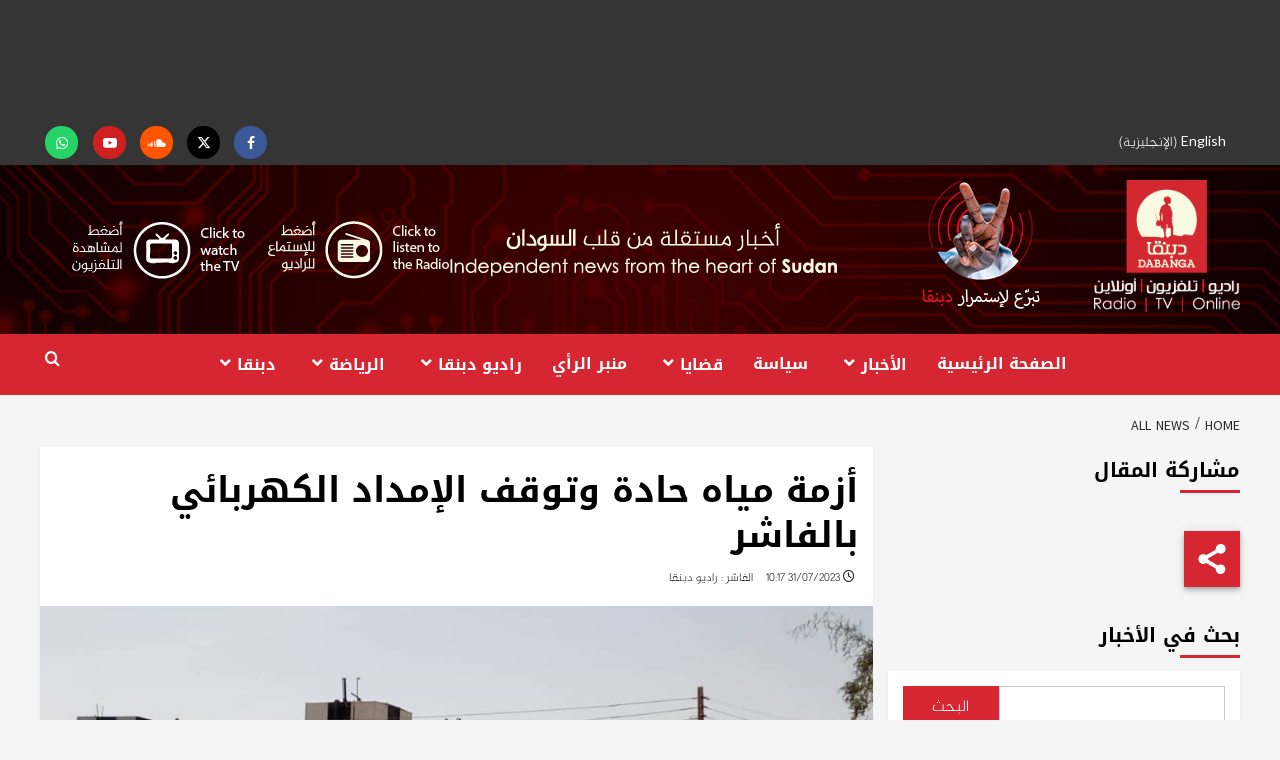

--- FILE ---
content_type: text/html; charset=UTF-8
request_url: https://www.dabangasudan.org/ar/all-news/article/%D8%A3%D8%B2%D9%85%D8%A9-%D9%85%D9%8A%D8%A7%D9%87-%D8%AD%D8%A7%D8%AF%D8%A9-%D9%88%D8%AA%D9%88%D9%82%D9%81-%D8%A7%D9%84%D8%A5%D9%85%D8%AF%D8%A7%D8%AF-%D8%A7%D9%84%D9%83%D9%87%D8%B1%D8%A8%D8%A7%D8%A6
body_size: 38510
content:
<!doctype html>
<html dir="rtl" lang="ar">
<head>
    <meta charset="UTF-8">
    <meta name="viewport" content="width=device-width, initial-scale=1">
    <link rel="profile" href="https://gmpg.org/xfn/11">
    <meta name='robots' content='index, follow, max-image-preview:large, max-snippet:-1, max-video-preview:-1' />
	<style>img:is([sizes="auto" i], [sizes^="auto," i]) { contain-intrinsic-size: 3000px 1500px }</style>
	
<!-- Google Tag Manager for WordPress by gtm4wp.com -->
<script data-cfasync="false" data-pagespeed-no-defer>
	var gtm4wp_datalayer_name = "dataLayer";
	var dataLayer = dataLayer || [];
</script>
<!-- End Google Tag Manager for WordPress by gtm4wp.com -->
		<!-- Meta Tag Manager -->
		<meta name="facebook-domain-verification" content="p4sxm2un93z6wncsqoo9on9i4zsz4t" />
		<!-- / Meta Tag Manager -->

	<!-- This site is optimized with the Yoast SEO plugin v26.6 - https://yoast.com/wordpress/plugins/seo/ -->
	<title>أزمة مياه حادة وتوقف الإمداد الكهربائي بالفاشر - Dabanga Radio TV Online</title>
<link data-rocket-preload as="style" href="https://fonts.googleapis.com/css?family=Cabin%3A400%2C400italic%2C500%2C600%2C700%7CLato%3A400%2C300%2C400italic%2C900%2C700%7CSource%20Sans%20Pro%3A400%2C400i%2C700%2C700i&#038;subset=latin%2Clatin-ext&#038;display=swap" rel="preload">
<style id="" media="print" onload="this.media=&#039;all&#039;">/* vietnamese */
@font-face {
  font-family: 'Cabin';
  font-style: italic;
  font-weight: 400;
  font-stretch: 100%;
  font-display: swap;
  src: url(/fonts.gstatic.com/s/cabin/v35/u-4V0qWljRw-Pd815fNqc8T_wAFcX-c37MPiNYlWniJ2hJXHx_KVykbvIf6lB_y8kVg.woff2) format('woff2');
  unicode-range: U+0102-0103, U+0110-0111, U+0128-0129, U+0168-0169, U+01A0-01A1, U+01AF-01B0, U+0300-0301, U+0303-0304, U+0308-0309, U+0323, U+0329, U+1EA0-1EF9, U+20AB;
}
/* latin-ext */
@font-face {
  font-family: 'Cabin';
  font-style: italic;
  font-weight: 400;
  font-stretch: 100%;
  font-display: swap;
  src: url(/fonts.gstatic.com/s/cabin/v35/u-4V0qWljRw-Pd815fNqc8T_wAFcX-c37MPiNYlWniJ2hJXHx_KVy0bvIf6lB_y8kVg.woff2) format('woff2');
  unicode-range: U+0100-02BA, U+02BD-02C5, U+02C7-02CC, U+02CE-02D7, U+02DD-02FF, U+0304, U+0308, U+0329, U+1D00-1DBF, U+1E00-1E9F, U+1EF2-1EFF, U+2020, U+20A0-20AB, U+20AD-20C0, U+2113, U+2C60-2C7F, U+A720-A7FF;
}
/* latin */
@font-face {
  font-family: 'Cabin';
  font-style: italic;
  font-weight: 400;
  font-stretch: 100%;
  font-display: swap;
  src: url(/fonts.gstatic.com/s/cabin/v35/u-4V0qWljRw-Pd815fNqc8T_wAFcX-c37MPiNYlWniJ2hJXHx_KVxUbvIf6lB_y8.woff2) format('woff2');
  unicode-range: U+0000-00FF, U+0131, U+0152-0153, U+02BB-02BC, U+02C6, U+02DA, U+02DC, U+0304, U+0308, U+0329, U+2000-206F, U+20AC, U+2122, U+2191, U+2193, U+2212, U+2215, U+FEFF, U+FFFD;
}
/* vietnamese */
@font-face {
  font-family: 'Cabin';
  font-style: normal;
  font-weight: 400;
  font-stretch: 100%;
  font-display: swap;
  src: url(/fonts.gstatic.com/s/cabin/v35/u-4i0qWljRw-PfU81xCKCpdpbgZJl6XvptnsF3-OA6Fw.woff2) format('woff2');
  unicode-range: U+0102-0103, U+0110-0111, U+0128-0129, U+0168-0169, U+01A0-01A1, U+01AF-01B0, U+0300-0301, U+0303-0304, U+0308-0309, U+0323, U+0329, U+1EA0-1EF9, U+20AB;
}
/* latin-ext */
@font-face {
  font-family: 'Cabin';
  font-style: normal;
  font-weight: 400;
  font-stretch: 100%;
  font-display: swap;
  src: url(/fonts.gstatic.com/s/cabin/v35/u-4i0qWljRw-PfU81xCKCpdpbgZJl6Xvp9nsF3-OA6Fw.woff2) format('woff2');
  unicode-range: U+0100-02BA, U+02BD-02C5, U+02C7-02CC, U+02CE-02D7, U+02DD-02FF, U+0304, U+0308, U+0329, U+1D00-1DBF, U+1E00-1E9F, U+1EF2-1EFF, U+2020, U+20A0-20AB, U+20AD-20C0, U+2113, U+2C60-2C7F, U+A720-A7FF;
}
/* latin */
@font-face {
  font-family: 'Cabin';
  font-style: normal;
  font-weight: 400;
  font-stretch: 100%;
  font-display: swap;
  src: url(/fonts.gstatic.com/s/cabin/v35/u-4i0qWljRw-PfU81xCKCpdpbgZJl6XvqdnsF3-OAw.woff2) format('woff2');
  unicode-range: U+0000-00FF, U+0131, U+0152-0153, U+02BB-02BC, U+02C6, U+02DA, U+02DC, U+0304, U+0308, U+0329, U+2000-206F, U+20AC, U+2122, U+2191, U+2193, U+2212, U+2215, U+FEFF, U+FFFD;
}
/* vietnamese */
@font-face {
  font-family: 'Cabin';
  font-style: normal;
  font-weight: 500;
  font-stretch: 100%;
  font-display: swap;
  src: url(/fonts.gstatic.com/s/cabin/v35/u-4i0qWljRw-PfU81xCKCpdpbgZJl6XvptnsF3-OA6Fw.woff2) format('woff2');
  unicode-range: U+0102-0103, U+0110-0111, U+0128-0129, U+0168-0169, U+01A0-01A1, U+01AF-01B0, U+0300-0301, U+0303-0304, U+0308-0309, U+0323, U+0329, U+1EA0-1EF9, U+20AB;
}
/* latin-ext */
@font-face {
  font-family: 'Cabin';
  font-style: normal;
  font-weight: 500;
  font-stretch: 100%;
  font-display: swap;
  src: url(/fonts.gstatic.com/s/cabin/v35/u-4i0qWljRw-PfU81xCKCpdpbgZJl6Xvp9nsF3-OA6Fw.woff2) format('woff2');
  unicode-range: U+0100-02BA, U+02BD-02C5, U+02C7-02CC, U+02CE-02D7, U+02DD-02FF, U+0304, U+0308, U+0329, U+1D00-1DBF, U+1E00-1E9F, U+1EF2-1EFF, U+2020, U+20A0-20AB, U+20AD-20C0, U+2113, U+2C60-2C7F, U+A720-A7FF;
}
/* latin */
@font-face {
  font-family: 'Cabin';
  font-style: normal;
  font-weight: 500;
  font-stretch: 100%;
  font-display: swap;
  src: url(/fonts.gstatic.com/s/cabin/v35/u-4i0qWljRw-PfU81xCKCpdpbgZJl6XvqdnsF3-OAw.woff2) format('woff2');
  unicode-range: U+0000-00FF, U+0131, U+0152-0153, U+02BB-02BC, U+02C6, U+02DA, U+02DC, U+0304, U+0308, U+0329, U+2000-206F, U+20AC, U+2122, U+2191, U+2193, U+2212, U+2215, U+FEFF, U+FFFD;
}
/* vietnamese */
@font-face {
  font-family: 'Cabin';
  font-style: normal;
  font-weight: 600;
  font-stretch: 100%;
  font-display: swap;
  src: url(/fonts.gstatic.com/s/cabin/v35/u-4i0qWljRw-PfU81xCKCpdpbgZJl6XvptnsF3-OA6Fw.woff2) format('woff2');
  unicode-range: U+0102-0103, U+0110-0111, U+0128-0129, U+0168-0169, U+01A0-01A1, U+01AF-01B0, U+0300-0301, U+0303-0304, U+0308-0309, U+0323, U+0329, U+1EA0-1EF9, U+20AB;
}
/* latin-ext */
@font-face {
  font-family: 'Cabin';
  font-style: normal;
  font-weight: 600;
  font-stretch: 100%;
  font-display: swap;
  src: url(/fonts.gstatic.com/s/cabin/v35/u-4i0qWljRw-PfU81xCKCpdpbgZJl6Xvp9nsF3-OA6Fw.woff2) format('woff2');
  unicode-range: U+0100-02BA, U+02BD-02C5, U+02C7-02CC, U+02CE-02D7, U+02DD-02FF, U+0304, U+0308, U+0329, U+1D00-1DBF, U+1E00-1E9F, U+1EF2-1EFF, U+2020, U+20A0-20AB, U+20AD-20C0, U+2113, U+2C60-2C7F, U+A720-A7FF;
}
/* latin */
@font-face {
  font-family: 'Cabin';
  font-style: normal;
  font-weight: 600;
  font-stretch: 100%;
  font-display: swap;
  src: url(/fonts.gstatic.com/s/cabin/v35/u-4i0qWljRw-PfU81xCKCpdpbgZJl6XvqdnsF3-OAw.woff2) format('woff2');
  unicode-range: U+0000-00FF, U+0131, U+0152-0153, U+02BB-02BC, U+02C6, U+02DA, U+02DC, U+0304, U+0308, U+0329, U+2000-206F, U+20AC, U+2122, U+2191, U+2193, U+2212, U+2215, U+FEFF, U+FFFD;
}
/* vietnamese */
@font-face {
  font-family: 'Cabin';
  font-style: normal;
  font-weight: 700;
  font-stretch: 100%;
  font-display: swap;
  src: url(/fonts.gstatic.com/s/cabin/v35/u-4i0qWljRw-PfU81xCKCpdpbgZJl6XvptnsF3-OA6Fw.woff2) format('woff2');
  unicode-range: U+0102-0103, U+0110-0111, U+0128-0129, U+0168-0169, U+01A0-01A1, U+01AF-01B0, U+0300-0301, U+0303-0304, U+0308-0309, U+0323, U+0329, U+1EA0-1EF9, U+20AB;
}
/* latin-ext */
@font-face {
  font-family: 'Cabin';
  font-style: normal;
  font-weight: 700;
  font-stretch: 100%;
  font-display: swap;
  src: url(/fonts.gstatic.com/s/cabin/v35/u-4i0qWljRw-PfU81xCKCpdpbgZJl6Xvp9nsF3-OA6Fw.woff2) format('woff2');
  unicode-range: U+0100-02BA, U+02BD-02C5, U+02C7-02CC, U+02CE-02D7, U+02DD-02FF, U+0304, U+0308, U+0329, U+1D00-1DBF, U+1E00-1E9F, U+1EF2-1EFF, U+2020, U+20A0-20AB, U+20AD-20C0, U+2113, U+2C60-2C7F, U+A720-A7FF;
}
/* latin */
@font-face {
  font-family: 'Cabin';
  font-style: normal;
  font-weight: 700;
  font-stretch: 100%;
  font-display: swap;
  src: url(/fonts.gstatic.com/s/cabin/v35/u-4i0qWljRw-PfU81xCKCpdpbgZJl6XvqdnsF3-OAw.woff2) format('woff2');
  unicode-range: U+0000-00FF, U+0131, U+0152-0153, U+02BB-02BC, U+02C6, U+02DA, U+02DC, U+0304, U+0308, U+0329, U+2000-206F, U+20AC, U+2122, U+2191, U+2193, U+2212, U+2215, U+FEFF, U+FFFD;
}
/* latin-ext */
@font-face {
  font-family: 'Lato';
  font-style: italic;
  font-weight: 400;
  font-display: swap;
  src: url(/fonts.gstatic.com/s/lato/v25/S6u8w4BMUTPHjxsAUi-qNiXg7eU0.woff2) format('woff2');
  unicode-range: U+0100-02BA, U+02BD-02C5, U+02C7-02CC, U+02CE-02D7, U+02DD-02FF, U+0304, U+0308, U+0329, U+1D00-1DBF, U+1E00-1E9F, U+1EF2-1EFF, U+2020, U+20A0-20AB, U+20AD-20C0, U+2113, U+2C60-2C7F, U+A720-A7FF;
}
/* latin */
@font-face {
  font-family: 'Lato';
  font-style: italic;
  font-weight: 400;
  font-display: swap;
  src: url(/fonts.gstatic.com/s/lato/v25/S6u8w4BMUTPHjxsAXC-qNiXg7Q.woff2) format('woff2');
  unicode-range: U+0000-00FF, U+0131, U+0152-0153, U+02BB-02BC, U+02C6, U+02DA, U+02DC, U+0304, U+0308, U+0329, U+2000-206F, U+20AC, U+2122, U+2191, U+2193, U+2212, U+2215, U+FEFF, U+FFFD;
}
/* latin-ext */
@font-face {
  font-family: 'Lato';
  font-style: normal;
  font-weight: 300;
  font-display: swap;
  src: url(/fonts.gstatic.com/s/lato/v25/S6u9w4BMUTPHh7USSwaPGQ3q5d0N7w.woff2) format('woff2');
  unicode-range: U+0100-02BA, U+02BD-02C5, U+02C7-02CC, U+02CE-02D7, U+02DD-02FF, U+0304, U+0308, U+0329, U+1D00-1DBF, U+1E00-1E9F, U+1EF2-1EFF, U+2020, U+20A0-20AB, U+20AD-20C0, U+2113, U+2C60-2C7F, U+A720-A7FF;
}
/* latin */
@font-face {
  font-family: 'Lato';
  font-style: normal;
  font-weight: 300;
  font-display: swap;
  src: url(/fonts.gstatic.com/s/lato/v25/S6u9w4BMUTPHh7USSwiPGQ3q5d0.woff2) format('woff2');
  unicode-range: U+0000-00FF, U+0131, U+0152-0153, U+02BB-02BC, U+02C6, U+02DA, U+02DC, U+0304, U+0308, U+0329, U+2000-206F, U+20AC, U+2122, U+2191, U+2193, U+2212, U+2215, U+FEFF, U+FFFD;
}
/* latin-ext */
@font-face {
  font-family: 'Lato';
  font-style: normal;
  font-weight: 400;
  font-display: swap;
  src: url(/fonts.gstatic.com/s/lato/v25/S6uyw4BMUTPHjxAwXiWtFCfQ7A.woff2) format('woff2');
  unicode-range: U+0100-02BA, U+02BD-02C5, U+02C7-02CC, U+02CE-02D7, U+02DD-02FF, U+0304, U+0308, U+0329, U+1D00-1DBF, U+1E00-1E9F, U+1EF2-1EFF, U+2020, U+20A0-20AB, U+20AD-20C0, U+2113, U+2C60-2C7F, U+A720-A7FF;
}
/* latin */
@font-face {
  font-family: 'Lato';
  font-style: normal;
  font-weight: 400;
  font-display: swap;
  src: url(/fonts.gstatic.com/s/lato/v25/S6uyw4BMUTPHjx4wXiWtFCc.woff2) format('woff2');
  unicode-range: U+0000-00FF, U+0131, U+0152-0153, U+02BB-02BC, U+02C6, U+02DA, U+02DC, U+0304, U+0308, U+0329, U+2000-206F, U+20AC, U+2122, U+2191, U+2193, U+2212, U+2215, U+FEFF, U+FFFD;
}
/* latin-ext */
@font-face {
  font-family: 'Lato';
  font-style: normal;
  font-weight: 700;
  font-display: swap;
  src: url(/fonts.gstatic.com/s/lato/v25/S6u9w4BMUTPHh6UVSwaPGQ3q5d0N7w.woff2) format('woff2');
  unicode-range: U+0100-02BA, U+02BD-02C5, U+02C7-02CC, U+02CE-02D7, U+02DD-02FF, U+0304, U+0308, U+0329, U+1D00-1DBF, U+1E00-1E9F, U+1EF2-1EFF, U+2020, U+20A0-20AB, U+20AD-20C0, U+2113, U+2C60-2C7F, U+A720-A7FF;
}
/* latin */
@font-face {
  font-family: 'Lato';
  font-style: normal;
  font-weight: 700;
  font-display: swap;
  src: url(/fonts.gstatic.com/s/lato/v25/S6u9w4BMUTPHh6UVSwiPGQ3q5d0.woff2) format('woff2');
  unicode-range: U+0000-00FF, U+0131, U+0152-0153, U+02BB-02BC, U+02C6, U+02DA, U+02DC, U+0304, U+0308, U+0329, U+2000-206F, U+20AC, U+2122, U+2191, U+2193, U+2212, U+2215, U+FEFF, U+FFFD;
}
/* latin-ext */
@font-face {
  font-family: 'Lato';
  font-style: normal;
  font-weight: 900;
  font-display: swap;
  src: url(/fonts.gstatic.com/s/lato/v25/S6u9w4BMUTPHh50XSwaPGQ3q5d0N7w.woff2) format('woff2');
  unicode-range: U+0100-02BA, U+02BD-02C5, U+02C7-02CC, U+02CE-02D7, U+02DD-02FF, U+0304, U+0308, U+0329, U+1D00-1DBF, U+1E00-1E9F, U+1EF2-1EFF, U+2020, U+20A0-20AB, U+20AD-20C0, U+2113, U+2C60-2C7F, U+A720-A7FF;
}
/* latin */
@font-face {
  font-family: 'Lato';
  font-style: normal;
  font-weight: 900;
  font-display: swap;
  src: url(/fonts.gstatic.com/s/lato/v25/S6u9w4BMUTPHh50XSwiPGQ3q5d0.woff2) format('woff2');
  unicode-range: U+0000-00FF, U+0131, U+0152-0153, U+02BB-02BC, U+02C6, U+02DA, U+02DC, U+0304, U+0308, U+0329, U+2000-206F, U+20AC, U+2122, U+2191, U+2193, U+2212, U+2215, U+FEFF, U+FFFD;
}
/* cyrillic-ext */
@font-face {
  font-family: 'Source Sans Pro';
  font-style: italic;
  font-weight: 400;
  font-display: swap;
  src: url(/fonts.gstatic.com/s/sourcesanspro/v23/6xK1dSBYKcSV-LCoeQqfX1RYOo3qPZ7qsDJB9cme_xc.woff2) format('woff2');
  unicode-range: U+0460-052F, U+1C80-1C8A, U+20B4, U+2DE0-2DFF, U+A640-A69F, U+FE2E-FE2F;
}
/* cyrillic */
@font-face {
  font-family: 'Source Sans Pro';
  font-style: italic;
  font-weight: 400;
  font-display: swap;
  src: url(/fonts.gstatic.com/s/sourcesanspro/v23/6xK1dSBYKcSV-LCoeQqfX1RYOo3qPZ7jsDJB9cme_xc.woff2) format('woff2');
  unicode-range: U+0301, U+0400-045F, U+0490-0491, U+04B0-04B1, U+2116;
}
/* greek-ext */
@font-face {
  font-family: 'Source Sans Pro';
  font-style: italic;
  font-weight: 400;
  font-display: swap;
  src: url(/fonts.gstatic.com/s/sourcesanspro/v23/6xK1dSBYKcSV-LCoeQqfX1RYOo3qPZ7rsDJB9cme_xc.woff2) format('woff2');
  unicode-range: U+1F00-1FFF;
}
/* greek */
@font-face {
  font-family: 'Source Sans Pro';
  font-style: italic;
  font-weight: 400;
  font-display: swap;
  src: url(/fonts.gstatic.com/s/sourcesanspro/v23/6xK1dSBYKcSV-LCoeQqfX1RYOo3qPZ7ksDJB9cme_xc.woff2) format('woff2');
  unicode-range: U+0370-0377, U+037A-037F, U+0384-038A, U+038C, U+038E-03A1, U+03A3-03FF;
}
/* vietnamese */
@font-face {
  font-family: 'Source Sans Pro';
  font-style: italic;
  font-weight: 400;
  font-display: swap;
  src: url(/fonts.gstatic.com/s/sourcesanspro/v23/6xK1dSBYKcSV-LCoeQqfX1RYOo3qPZ7osDJB9cme_xc.woff2) format('woff2');
  unicode-range: U+0102-0103, U+0110-0111, U+0128-0129, U+0168-0169, U+01A0-01A1, U+01AF-01B0, U+0300-0301, U+0303-0304, U+0308-0309, U+0323, U+0329, U+1EA0-1EF9, U+20AB;
}
/* latin-ext */
@font-face {
  font-family: 'Source Sans Pro';
  font-style: italic;
  font-weight: 400;
  font-display: swap;
  src: url(/fonts.gstatic.com/s/sourcesanspro/v23/6xK1dSBYKcSV-LCoeQqfX1RYOo3qPZ7psDJB9cme_xc.woff2) format('woff2');
  unicode-range: U+0100-02BA, U+02BD-02C5, U+02C7-02CC, U+02CE-02D7, U+02DD-02FF, U+0304, U+0308, U+0329, U+1D00-1DBF, U+1E00-1E9F, U+1EF2-1EFF, U+2020, U+20A0-20AB, U+20AD-20C0, U+2113, U+2C60-2C7F, U+A720-A7FF;
}
/* latin */
@font-face {
  font-family: 'Source Sans Pro';
  font-style: italic;
  font-weight: 400;
  font-display: swap;
  src: url(/fonts.gstatic.com/s/sourcesanspro/v23/6xK1dSBYKcSV-LCoeQqfX1RYOo3qPZ7nsDJB9cme.woff2) format('woff2');
  unicode-range: U+0000-00FF, U+0131, U+0152-0153, U+02BB-02BC, U+02C6, U+02DA, U+02DC, U+0304, U+0308, U+0329, U+2000-206F, U+20AC, U+2122, U+2191, U+2193, U+2212, U+2215, U+FEFF, U+FFFD;
}
/* cyrillic-ext */
@font-face {
  font-family: 'Source Sans Pro';
  font-style: italic;
  font-weight: 700;
  font-display: swap;
  src: url(/fonts.gstatic.com/s/sourcesanspro/v23/6xKwdSBYKcSV-LCoeQqfX1RYOo3qPZZclSdh18S0xR41YDw.woff2) format('woff2');
  unicode-range: U+0460-052F, U+1C80-1C8A, U+20B4, U+2DE0-2DFF, U+A640-A69F, U+FE2E-FE2F;
}
/* cyrillic */
@font-face {
  font-family: 'Source Sans Pro';
  font-style: italic;
  font-weight: 700;
  font-display: swap;
  src: url(/fonts.gstatic.com/s/sourcesanspro/v23/6xKwdSBYKcSV-LCoeQqfX1RYOo3qPZZclSdo18S0xR41YDw.woff2) format('woff2');
  unicode-range: U+0301, U+0400-045F, U+0490-0491, U+04B0-04B1, U+2116;
}
/* greek-ext */
@font-face {
  font-family: 'Source Sans Pro';
  font-style: italic;
  font-weight: 700;
  font-display: swap;
  src: url(/fonts.gstatic.com/s/sourcesanspro/v23/6xKwdSBYKcSV-LCoeQqfX1RYOo3qPZZclSdg18S0xR41YDw.woff2) format('woff2');
  unicode-range: U+1F00-1FFF;
}
/* greek */
@font-face {
  font-family: 'Source Sans Pro';
  font-style: italic;
  font-weight: 700;
  font-display: swap;
  src: url(/fonts.gstatic.com/s/sourcesanspro/v23/6xKwdSBYKcSV-LCoeQqfX1RYOo3qPZZclSdv18S0xR41YDw.woff2) format('woff2');
  unicode-range: U+0370-0377, U+037A-037F, U+0384-038A, U+038C, U+038E-03A1, U+03A3-03FF;
}
/* vietnamese */
@font-face {
  font-family: 'Source Sans Pro';
  font-style: italic;
  font-weight: 700;
  font-display: swap;
  src: url(/fonts.gstatic.com/s/sourcesanspro/v23/6xKwdSBYKcSV-LCoeQqfX1RYOo3qPZZclSdj18S0xR41YDw.woff2) format('woff2');
  unicode-range: U+0102-0103, U+0110-0111, U+0128-0129, U+0168-0169, U+01A0-01A1, U+01AF-01B0, U+0300-0301, U+0303-0304, U+0308-0309, U+0323, U+0329, U+1EA0-1EF9, U+20AB;
}
/* latin-ext */
@font-face {
  font-family: 'Source Sans Pro';
  font-style: italic;
  font-weight: 700;
  font-display: swap;
  src: url(/fonts.gstatic.com/s/sourcesanspro/v23/6xKwdSBYKcSV-LCoeQqfX1RYOo3qPZZclSdi18S0xR41YDw.woff2) format('woff2');
  unicode-range: U+0100-02BA, U+02BD-02C5, U+02C7-02CC, U+02CE-02D7, U+02DD-02FF, U+0304, U+0308, U+0329, U+1D00-1DBF, U+1E00-1E9F, U+1EF2-1EFF, U+2020, U+20A0-20AB, U+20AD-20C0, U+2113, U+2C60-2C7F, U+A720-A7FF;
}
/* latin */
@font-face {
  font-family: 'Source Sans Pro';
  font-style: italic;
  font-weight: 700;
  font-display: swap;
  src: url(/fonts.gstatic.com/s/sourcesanspro/v23/6xKwdSBYKcSV-LCoeQqfX1RYOo3qPZZclSds18S0xR41.woff2) format('woff2');
  unicode-range: U+0000-00FF, U+0131, U+0152-0153, U+02BB-02BC, U+02C6, U+02DA, U+02DC, U+0304, U+0308, U+0329, U+2000-206F, U+20AC, U+2122, U+2191, U+2193, U+2212, U+2215, U+FEFF, U+FFFD;
}
/* cyrillic-ext */
@font-face {
  font-family: 'Source Sans Pro';
  font-style: normal;
  font-weight: 400;
  font-display: swap;
  src: url(/fonts.gstatic.com/s/sourcesanspro/v23/6xK3dSBYKcSV-LCoeQqfX1RYOo3qNa7lujVj9_mf.woff2) format('woff2');
  unicode-range: U+0460-052F, U+1C80-1C8A, U+20B4, U+2DE0-2DFF, U+A640-A69F, U+FE2E-FE2F;
}
/* cyrillic */
@font-face {
  font-family: 'Source Sans Pro';
  font-style: normal;
  font-weight: 400;
  font-display: swap;
  src: url(/fonts.gstatic.com/s/sourcesanspro/v23/6xK3dSBYKcSV-LCoeQqfX1RYOo3qPK7lujVj9_mf.woff2) format('woff2');
  unicode-range: U+0301, U+0400-045F, U+0490-0491, U+04B0-04B1, U+2116;
}
/* greek-ext */
@font-face {
  font-family: 'Source Sans Pro';
  font-style: normal;
  font-weight: 400;
  font-display: swap;
  src: url(/fonts.gstatic.com/s/sourcesanspro/v23/6xK3dSBYKcSV-LCoeQqfX1RYOo3qNK7lujVj9_mf.woff2) format('woff2');
  unicode-range: U+1F00-1FFF;
}
/* greek */
@font-face {
  font-family: 'Source Sans Pro';
  font-style: normal;
  font-weight: 400;
  font-display: swap;
  src: url(/fonts.gstatic.com/s/sourcesanspro/v23/6xK3dSBYKcSV-LCoeQqfX1RYOo3qO67lujVj9_mf.woff2) format('woff2');
  unicode-range: U+0370-0377, U+037A-037F, U+0384-038A, U+038C, U+038E-03A1, U+03A3-03FF;
}
/* vietnamese */
@font-face {
  font-family: 'Source Sans Pro';
  font-style: normal;
  font-weight: 400;
  font-display: swap;
  src: url(/fonts.gstatic.com/s/sourcesanspro/v23/6xK3dSBYKcSV-LCoeQqfX1RYOo3qN67lujVj9_mf.woff2) format('woff2');
  unicode-range: U+0102-0103, U+0110-0111, U+0128-0129, U+0168-0169, U+01A0-01A1, U+01AF-01B0, U+0300-0301, U+0303-0304, U+0308-0309, U+0323, U+0329, U+1EA0-1EF9, U+20AB;
}
/* latin-ext */
@font-face {
  font-family: 'Source Sans Pro';
  font-style: normal;
  font-weight: 400;
  font-display: swap;
  src: url(/fonts.gstatic.com/s/sourcesanspro/v23/6xK3dSBYKcSV-LCoeQqfX1RYOo3qNq7lujVj9_mf.woff2) format('woff2');
  unicode-range: U+0100-02BA, U+02BD-02C5, U+02C7-02CC, U+02CE-02D7, U+02DD-02FF, U+0304, U+0308, U+0329, U+1D00-1DBF, U+1E00-1E9F, U+1EF2-1EFF, U+2020, U+20A0-20AB, U+20AD-20C0, U+2113, U+2C60-2C7F, U+A720-A7FF;
}
/* latin */
@font-face {
  font-family: 'Source Sans Pro';
  font-style: normal;
  font-weight: 400;
  font-display: swap;
  src: url(/fonts.gstatic.com/s/sourcesanspro/v23/6xK3dSBYKcSV-LCoeQqfX1RYOo3qOK7lujVj9w.woff2) format('woff2');
  unicode-range: U+0000-00FF, U+0131, U+0152-0153, U+02BB-02BC, U+02C6, U+02DA, U+02DC, U+0304, U+0308, U+0329, U+2000-206F, U+20AC, U+2122, U+2191, U+2193, U+2212, U+2215, U+FEFF, U+FFFD;
}
/* cyrillic-ext */
@font-face {
  font-family: 'Source Sans Pro';
  font-style: normal;
  font-weight: 700;
  font-display: swap;
  src: url(/fonts.gstatic.com/s/sourcesanspro/v23/6xKydSBYKcSV-LCoeQqfX1RYOo3ig4vwmhdu3cOWxy40.woff2) format('woff2');
  unicode-range: U+0460-052F, U+1C80-1C8A, U+20B4, U+2DE0-2DFF, U+A640-A69F, U+FE2E-FE2F;
}
/* cyrillic */
@font-face {
  font-family: 'Source Sans Pro';
  font-style: normal;
  font-weight: 700;
  font-display: swap;
  src: url(/fonts.gstatic.com/s/sourcesanspro/v23/6xKydSBYKcSV-LCoeQqfX1RYOo3ig4vwkxdu3cOWxy40.woff2) format('woff2');
  unicode-range: U+0301, U+0400-045F, U+0490-0491, U+04B0-04B1, U+2116;
}
/* greek-ext */
@font-face {
  font-family: 'Source Sans Pro';
  font-style: normal;
  font-weight: 700;
  font-display: swap;
  src: url(/fonts.gstatic.com/s/sourcesanspro/v23/6xKydSBYKcSV-LCoeQqfX1RYOo3ig4vwmxdu3cOWxy40.woff2) format('woff2');
  unicode-range: U+1F00-1FFF;
}
/* greek */
@font-face {
  font-family: 'Source Sans Pro';
  font-style: normal;
  font-weight: 700;
  font-display: swap;
  src: url(/fonts.gstatic.com/s/sourcesanspro/v23/6xKydSBYKcSV-LCoeQqfX1RYOo3ig4vwlBdu3cOWxy40.woff2) format('woff2');
  unicode-range: U+0370-0377, U+037A-037F, U+0384-038A, U+038C, U+038E-03A1, U+03A3-03FF;
}
/* vietnamese */
@font-face {
  font-family: 'Source Sans Pro';
  font-style: normal;
  font-weight: 700;
  font-display: swap;
  src: url(/fonts.gstatic.com/s/sourcesanspro/v23/6xKydSBYKcSV-LCoeQqfX1RYOo3ig4vwmBdu3cOWxy40.woff2) format('woff2');
  unicode-range: U+0102-0103, U+0110-0111, U+0128-0129, U+0168-0169, U+01A0-01A1, U+01AF-01B0, U+0300-0301, U+0303-0304, U+0308-0309, U+0323, U+0329, U+1EA0-1EF9, U+20AB;
}
/* latin-ext */
@font-face {
  font-family: 'Source Sans Pro';
  font-style: normal;
  font-weight: 700;
  font-display: swap;
  src: url(/fonts.gstatic.com/s/sourcesanspro/v23/6xKydSBYKcSV-LCoeQqfX1RYOo3ig4vwmRdu3cOWxy40.woff2) format('woff2');
  unicode-range: U+0100-02BA, U+02BD-02C5, U+02C7-02CC, U+02CE-02D7, U+02DD-02FF, U+0304, U+0308, U+0329, U+1D00-1DBF, U+1E00-1E9F, U+1EF2-1EFF, U+2020, U+20A0-20AB, U+20AD-20C0, U+2113, U+2C60-2C7F, U+A720-A7FF;
}
/* latin */
@font-face {
  font-family: 'Source Sans Pro';
  font-style: normal;
  font-weight: 700;
  font-display: swap;
  src: url(/fonts.gstatic.com/s/sourcesanspro/v23/6xKydSBYKcSV-LCoeQqfX1RYOo3ig4vwlxdu3cOWxw.woff2) format('woff2');
  unicode-range: U+0000-00FF, U+0131, U+0152-0153, U+02BB-02BC, U+02C6, U+02DA, U+02DC, U+0304, U+0308, U+0329, U+2000-206F, U+20AC, U+2122, U+2191, U+2193, U+2212, U+2215, U+FEFF, U+FFFD;
}
</style>
<noscript data-wpr-hosted-gf-parameters=""><link rel="stylesheet" href="https://fonts.googleapis.com/css?family=Cabin%3A400%2C400italic%2C500%2C600%2C700%7CLato%3A400%2C300%2C400italic%2C900%2C700%7CSource%20Sans%20Pro%3A400%2C400i%2C700%2C700i&#038;subset=latin%2Clatin-ext&#038;display=swap"></noscript>
	<link rel="canonical" href="https://www.dabangasudan.org/ar/all-news/article/%d8%a3%d8%b2%d9%85%d8%a9-%d9%85%d9%8a%d8%a7%d9%87-%d8%ad%d8%a7%d8%af%d8%a9-%d9%88%d8%aa%d9%88%d9%82%d9%81-%d8%a7%d9%84%d8%a5%d9%85%d8%af%d8%a7%d8%af-%d8%a7%d9%84%d9%83%d9%87%d8%b1%d8%a8%d8%a7%d8%a6" />
	<meta property="og:locale" content="ar_AR" />
	<meta property="og:type" content="article" />
	<meta property="og:title" content="أزمة مياه حادة وتوقف الإمداد الكهربائي بالفاشر - Dabanga Radio TV Online" />
	<meta property="og:description" content="يعاني مواطنو مدينة الفاشر من أزمة حادة في مياه الشرب بعد توقف الامداد الكهربائي التي تمد إدارة..." />
	<meta property="og:url" content="https://www.dabangasudan.org/ar/all-news/article/%d8%a3%d8%b2%d9%85%d8%a9-%d9%85%d9%8a%d8%a7%d9%87-%d8%ad%d8%a7%d8%af%d8%a9-%d9%88%d8%aa%d9%88%d9%82%d9%81-%d8%a7%d9%84%d8%a5%d9%85%d8%af%d8%a7%d8%af-%d8%a7%d9%84%d9%83%d9%87%d8%b1%d8%a8%d8%a7%d8%a6" />
	<meta property="og:site_name" content="Dabanga Radio TV Online" />
	<meta property="article:publisher" content="https://www.facebook.com/dabangasudan/" />
	<meta property="article:published_time" content="2023-07-31T08:17:01+00:00" />
	<meta property="article:modified_time" content="2023-07-31T08:17:02+00:00" />
	<meta property="og:image" content="https://www.dabangasudan.org/wp-content/uploads/2023/03/محطة-مياه-بشمال-دارفور.jpg" />
	<meta property="og:image:width" content="1040" />
	<meta property="og:image:height" content="780" />
	<meta property="og:image:type" content="image/jpeg" />
	<meta name="author" content="tayeb" />
	<meta name="twitter:card" content="summary_large_image" />
	<meta name="twitter:creator" content="@Radiodabanga" />
	<meta name="twitter:site" content="@Radiodabanga" />
	<meta name="twitter:label1" content="كُتب بواسطة" />
	<meta name="twitter:data1" content="tayeb" />
	<meta name="twitter:label2" content="وقت القراءة المُقدّر" />
	<meta name="twitter:data2" content="1 دقيقة" />
	<script type="application/ld+json" class="yoast-schema-graph">{"@context":"https://schema.org","@graph":[{"@type":"Article","@id":"https://www.dabangasudan.org/ar/all-news/article/%d8%a3%d8%b2%d9%85%d8%a9-%d9%85%d9%8a%d8%a7%d9%87-%d8%ad%d8%a7%d8%af%d8%a9-%d9%88%d8%aa%d9%88%d9%82%d9%81-%d8%a7%d9%84%d8%a5%d9%85%d8%af%d8%a7%d8%af-%d8%a7%d9%84%d9%83%d9%87%d8%b1%d8%a8%d8%a7%d8%a6#article","isPartOf":{"@id":"https://www.dabangasudan.org/ar/all-news/article/%d8%a3%d8%b2%d9%85%d8%a9-%d9%85%d9%8a%d8%a7%d9%87-%d8%ad%d8%a7%d8%af%d8%a9-%d9%88%d8%aa%d9%88%d9%82%d9%81-%d8%a7%d9%84%d8%a5%d9%85%d8%af%d8%a7%d8%af-%d8%a7%d9%84%d9%83%d9%87%d8%b1%d8%a8%d8%a7%d8%a6"},"author":{"name":"tayeb","@id":"https://www.dabangasudan.org/ar#/schema/person/12c18201efef831506d66a0abbbeafd3"},"headline":"أزمة مياه حادة وتوقف الإمداد الكهربائي بالفاشر","datePublished":"2023-07-31T08:17:01+00:00","dateModified":"2023-07-31T08:17:02+00:00","mainEntityOfPage":{"@id":"https://www.dabangasudan.org/ar/all-news/article/%d8%a3%d8%b2%d9%85%d8%a9-%d9%85%d9%8a%d8%a7%d9%87-%d8%ad%d8%a7%d8%af%d8%a9-%d9%88%d8%aa%d9%88%d9%82%d9%81-%d8%a7%d9%84%d8%a5%d9%85%d8%af%d8%a7%d8%af-%d8%a7%d9%84%d9%83%d9%87%d8%b1%d8%a8%d8%a7%d8%a6"},"wordCount":0,"publisher":{"@id":"https://www.dabangasudan.org/ar#organization"},"image":{"@id":"https://www.dabangasudan.org/ar/all-news/article/%d8%a3%d8%b2%d9%85%d8%a9-%d9%85%d9%8a%d8%a7%d9%87-%d8%ad%d8%a7%d8%af%d8%a9-%d9%88%d8%aa%d9%88%d9%82%d9%81-%d8%a7%d9%84%d8%a5%d9%85%d8%af%d8%a7%d8%af-%d8%a7%d9%84%d9%83%d9%87%d8%b1%d8%a8%d8%a7%d8%a6#primaryimage"},"thumbnailUrl":"https://www.dabangasudan.org/wp-content/uploads/2023/03/محطة-مياه-بشمال-دارفور.jpg","articleSection":["الأخبار","الخبر الرئيسي","الصفحة الرئيسية","شريط الأخبار","عناوين الأخبار"],"inLanguage":"ar"},{"@type":"WebPage","@id":"https://www.dabangasudan.org/ar/all-news/article/%d8%a3%d8%b2%d9%85%d8%a9-%d9%85%d9%8a%d8%a7%d9%87-%d8%ad%d8%a7%d8%af%d8%a9-%d9%88%d8%aa%d9%88%d9%82%d9%81-%d8%a7%d9%84%d8%a5%d9%85%d8%af%d8%a7%d8%af-%d8%a7%d9%84%d9%83%d9%87%d8%b1%d8%a8%d8%a7%d8%a6","url":"https://www.dabangasudan.org/ar/all-news/article/%d8%a3%d8%b2%d9%85%d8%a9-%d9%85%d9%8a%d8%a7%d9%87-%d8%ad%d8%a7%d8%af%d8%a9-%d9%88%d8%aa%d9%88%d9%82%d9%81-%d8%a7%d9%84%d8%a5%d9%85%d8%af%d8%a7%d8%af-%d8%a7%d9%84%d9%83%d9%87%d8%b1%d8%a8%d8%a7%d8%a6","name":"أزمة مياه حادة وتوقف الإمداد الكهربائي بالفاشر - Dabanga Radio TV Online","isPartOf":{"@id":"https://www.dabangasudan.org/ar#website"},"primaryImageOfPage":{"@id":"https://www.dabangasudan.org/ar/all-news/article/%d8%a3%d8%b2%d9%85%d8%a9-%d9%85%d9%8a%d8%a7%d9%87-%d8%ad%d8%a7%d8%af%d8%a9-%d9%88%d8%aa%d9%88%d9%82%d9%81-%d8%a7%d9%84%d8%a5%d9%85%d8%af%d8%a7%d8%af-%d8%a7%d9%84%d9%83%d9%87%d8%b1%d8%a8%d8%a7%d8%a6#primaryimage"},"image":{"@id":"https://www.dabangasudan.org/ar/all-news/article/%d8%a3%d8%b2%d9%85%d8%a9-%d9%85%d9%8a%d8%a7%d9%87-%d8%ad%d8%a7%d8%af%d8%a9-%d9%88%d8%aa%d9%88%d9%82%d9%81-%d8%a7%d9%84%d8%a5%d9%85%d8%af%d8%a7%d8%af-%d8%a7%d9%84%d9%83%d9%87%d8%b1%d8%a8%d8%a7%d8%a6#primaryimage"},"thumbnailUrl":"https://www.dabangasudan.org/wp-content/uploads/2023/03/محطة-مياه-بشمال-دارفور.jpg","datePublished":"2023-07-31T08:17:01+00:00","dateModified":"2023-07-31T08:17:02+00:00","breadcrumb":{"@id":"https://www.dabangasudan.org/ar/all-news/article/%d8%a3%d8%b2%d9%85%d8%a9-%d9%85%d9%8a%d8%a7%d9%87-%d8%ad%d8%a7%d8%af%d8%a9-%d9%88%d8%aa%d9%88%d9%82%d9%81-%d8%a7%d9%84%d8%a5%d9%85%d8%af%d8%a7%d8%af-%d8%a7%d9%84%d9%83%d9%87%d8%b1%d8%a8%d8%a7%d8%a6#breadcrumb"},"inLanguage":"ar","potentialAction":[{"@type":"ReadAction","target":["https://www.dabangasudan.org/ar/all-news/article/%d8%a3%d8%b2%d9%85%d8%a9-%d9%85%d9%8a%d8%a7%d9%87-%d8%ad%d8%a7%d8%af%d8%a9-%d9%88%d8%aa%d9%88%d9%82%d9%81-%d8%a7%d9%84%d8%a5%d9%85%d8%af%d8%a7%d8%af-%d8%a7%d9%84%d9%83%d9%87%d8%b1%d8%a8%d8%a7%d8%a6"]}]},{"@type":"ImageObject","inLanguage":"ar","@id":"https://www.dabangasudan.org/ar/all-news/article/%d8%a3%d8%b2%d9%85%d8%a9-%d9%85%d9%8a%d8%a7%d9%87-%d8%ad%d8%a7%d8%af%d8%a9-%d9%88%d8%aa%d9%88%d9%82%d9%81-%d8%a7%d9%84%d8%a5%d9%85%d8%af%d8%a7%d8%af-%d8%a7%d9%84%d9%83%d9%87%d8%b1%d8%a8%d8%a7%d8%a6#primaryimage","url":"https://www.dabangasudan.org/wp-content/uploads/2023/03/محطة-مياه-بشمال-دارفور.jpg","contentUrl":"https://www.dabangasudan.org/wp-content/uploads/2023/03/محطة-مياه-بشمال-دارفور.jpg","width":1040,"height":780,"caption":"محطة مياه بولاية شمال دارفور - المصدر - الفيسبوك"},{"@type":"BreadcrumbList","@id":"https://www.dabangasudan.org/ar/all-news/article/%d8%a3%d8%b2%d9%85%d8%a9-%d9%85%d9%8a%d8%a7%d9%87-%d8%ad%d8%a7%d8%af%d8%a9-%d9%88%d8%aa%d9%88%d9%82%d9%81-%d8%a7%d9%84%d8%a5%d9%85%d8%af%d8%a7%d8%af-%d8%a7%d9%84%d9%83%d9%87%d8%b1%d8%a8%d8%a7%d8%a6#breadcrumb","itemListElement":[{"@type":"ListItem","position":1,"name":"Home","item":"https://www.dabangasudan.org/ar"},{"@type":"ListItem","position":2,"name":"الاخبار","item":"https://www.dabangasudan.org/ar/%d8%a7%d9%84%d8%a7%d8%ae%d8%a8%d8%a7%d8%b1"},{"@type":"ListItem","position":3,"name":"أزمة مياه حادة وتوقف الإمداد الكهربائي بالفاشر"}]},{"@type":"WebSite","@id":"https://www.dabangasudan.org/ar#website","url":"https://www.dabangasudan.org/ar","name":"Dabanga Radio TV Online","description":"Independent news from the heart of Sudan","publisher":{"@id":"https://www.dabangasudan.org/ar#organization"},"potentialAction":[{"@type":"SearchAction","target":{"@type":"EntryPoint","urlTemplate":"https://www.dabangasudan.org/ar?s={search_term_string}"},"query-input":{"@type":"PropertyValueSpecification","valueRequired":true,"valueName":"search_term_string"}}],"inLanguage":"ar"},{"@type":"Organization","@id":"https://www.dabangasudan.org/ar#organization","name":"Dabanga Radio TV Online","url":"https://www.dabangasudan.org/ar","logo":{"@type":"ImageObject","inLanguage":"ar","@id":"https://www.dabangasudan.org/ar#/schema/logo/image/","url":"https://www.dabangasudan.org/wp-content/uploads/2022/11/dabanga-logo-naam-512x512-1.png","contentUrl":"https://www.dabangasudan.org/wp-content/uploads/2022/11/dabanga-logo-naam-512x512-1.png","width":512,"height":512,"caption":"Dabanga Radio TV Online"},"image":{"@id":"https://www.dabangasudan.org/ar#/schema/logo/image/"},"sameAs":["https://www.facebook.com/dabangasudan/","https://x.com/Radiodabanga"]},{"@type":"Person","@id":"https://www.dabangasudan.org/ar#/schema/person/12c18201efef831506d66a0abbbeafd3","name":"tayeb"}]}</script>
	<!-- / Yoast SEO plugin. -->


<link rel="manifest" href="/ar/wp-json/pwa-for-wp/v2/pwa-manifest-json">
<link rel="apple-touch-icon" sizes="512x512" href="https://www.dabangasudan.org/wp-content/uploads/2022/11/dabanga-logo-naam-512x512-1.png">
<link rel="apple-touch-icon-precomposed" sizes="192x192" href="https://www.dabangasudan.org/wp-content/uploads/2022/11/dabanga-logo-naam-192x192-1.png">
<link rel='dns-prefetch' href='//fonts.googleapis.com' />
<link href='https://fonts.gstatic.com' crossorigin rel='preconnect' />
<link rel="alternate" type="application/rss+xml" title="Dabanga Radio TV Online &laquo; الخلاصة" href="https://www.dabangasudan.org/ar/feed" />
<link rel="alternate" type="application/rss+xml" title="Dabanga Radio TV Online &laquo; خلاصة التعليقات" href="https://www.dabangasudan.org/ar/comments/feed" />
<link rel='stylesheet' id='latest-posts-block-fontawesome-front-css' href='https://www.dabangasudan.org/wp-content/plugins/latest-posts-block-lite/src/assets/fontawesome/css/all.css?ver=1767357981' type='text/css' media='all' />
<link rel='stylesheet' id='latest-posts-block-frontend-block-style-css-css' href='https://www.dabangasudan.org/wp-content/plugins/latest-posts-block-lite/dist/blocks.style.build.css?ver=6.8.3' type='text/css' media='all' />
<link rel='stylesheet' id='dashicons-css' href='https://www.dabangasudan.org/wp-includes/css/dashicons.min.css?ver=6.8.3' type='text/css' media='all' />
<link rel='stylesheet' id='post-views-counter-frontend-css' href='https://www.dabangasudan.org/wp-content/plugins/post-views-counter/css/frontend.css?ver=1.7.0' type='text/css' media='all' />
<style id='wp-emoji-styles-inline-css' type='text/css'>

	img.wp-smiley, img.emoji {
		display: inline !important;
		border: none !important;
		box-shadow: none !important;
		height: 1em !important;
		width: 1em !important;
		margin: 0 0.07em !important;
		vertical-align: -0.1em !important;
		background: none !important;
		padding: 0 !important;
	}
</style>
<link rel='stylesheet' id='wp-block-library-rtl-css' href='https://www.dabangasudan.org/wp-includes/css/dist/block-library/style-rtl.min.css?ver=6.8.3' type='text/css' media='all' />
<style id='wp-block-library-theme-inline-css' type='text/css'>
.wp-block-audio :where(figcaption){color:#555;font-size:13px;text-align:center}.is-dark-theme .wp-block-audio :where(figcaption){color:#ffffffa6}.wp-block-audio{margin:0 0 1em}.wp-block-code{border:1px solid #ccc;border-radius:4px;font-family:Menlo,Consolas,monaco,monospace;padding:.8em 1em}.wp-block-embed :where(figcaption){color:#555;font-size:13px;text-align:center}.is-dark-theme .wp-block-embed :where(figcaption){color:#ffffffa6}.wp-block-embed{margin:0 0 1em}.blocks-gallery-caption{color:#555;font-size:13px;text-align:center}.is-dark-theme .blocks-gallery-caption{color:#ffffffa6}:root :where(.wp-block-image figcaption){color:#555;font-size:13px;text-align:center}.is-dark-theme :root :where(.wp-block-image figcaption){color:#ffffffa6}.wp-block-image{margin:0 0 1em}.wp-block-pullquote{border-bottom:4px solid;border-top:4px solid;color:currentColor;margin-bottom:1.75em}.wp-block-pullquote cite,.wp-block-pullquote footer,.wp-block-pullquote__citation{color:currentColor;font-size:.8125em;font-style:normal;text-transform:uppercase}.wp-block-quote{border-left:.25em solid;margin:0 0 1.75em;padding-left:1em}.wp-block-quote cite,.wp-block-quote footer{color:currentColor;font-size:.8125em;font-style:normal;position:relative}.wp-block-quote:where(.has-text-align-right){border-left:none;border-right:.25em solid;padding-left:0;padding-right:1em}.wp-block-quote:where(.has-text-align-center){border:none;padding-left:0}.wp-block-quote.is-large,.wp-block-quote.is-style-large,.wp-block-quote:where(.is-style-plain){border:none}.wp-block-search .wp-block-search__label{font-weight:700}.wp-block-search__button{border:1px solid #ccc;padding:.375em .625em}:where(.wp-block-group.has-background){padding:1.25em 2.375em}.wp-block-separator.has-css-opacity{opacity:.4}.wp-block-separator{border:none;border-bottom:2px solid;margin-left:auto;margin-right:auto}.wp-block-separator.has-alpha-channel-opacity{opacity:1}.wp-block-separator:not(.is-style-wide):not(.is-style-dots){width:100px}.wp-block-separator.has-background:not(.is-style-dots){border-bottom:none;height:1px}.wp-block-separator.has-background:not(.is-style-wide):not(.is-style-dots){height:2px}.wp-block-table{margin:0 0 1em}.wp-block-table td,.wp-block-table th{word-break:normal}.wp-block-table :where(figcaption){color:#555;font-size:13px;text-align:center}.is-dark-theme .wp-block-table :where(figcaption){color:#ffffffa6}.wp-block-video :where(figcaption){color:#555;font-size:13px;text-align:center}.is-dark-theme .wp-block-video :where(figcaption){color:#ffffffa6}.wp-block-video{margin:0 0 1em}:root :where(.wp-block-template-part.has-background){margin-bottom:0;margin-top:0;padding:1.25em 2.375em}
</style>
<style id='classic-theme-styles-inline-css' type='text/css'>
/*! This file is auto-generated */
.wp-block-button__link{color:#fff;background-color:#32373c;border-radius:9999px;box-shadow:none;text-decoration:none;padding:calc(.667em + 2px) calc(1.333em + 2px);font-size:1.125em}.wp-block-file__button{background:#32373c;color:#fff;text-decoration:none}
</style>
<style id='global-styles-inline-css' type='text/css'>
:root{--wp--preset--aspect-ratio--square: 1;--wp--preset--aspect-ratio--4-3: 4/3;--wp--preset--aspect-ratio--3-4: 3/4;--wp--preset--aspect-ratio--3-2: 3/2;--wp--preset--aspect-ratio--2-3: 2/3;--wp--preset--aspect-ratio--16-9: 16/9;--wp--preset--aspect-ratio--9-16: 9/16;--wp--preset--color--black: #000000;--wp--preset--color--cyan-bluish-gray: #abb8c3;--wp--preset--color--white: #ffffff;--wp--preset--color--pale-pink: #f78da7;--wp--preset--color--vivid-red: #cf2e2e;--wp--preset--color--luminous-vivid-orange: #ff6900;--wp--preset--color--luminous-vivid-amber: #fcb900;--wp--preset--color--light-green-cyan: #7bdcb5;--wp--preset--color--vivid-green-cyan: #00d084;--wp--preset--color--pale-cyan-blue: #8ed1fc;--wp--preset--color--vivid-cyan-blue: #0693e3;--wp--preset--color--vivid-purple: #9b51e0;--wp--preset--gradient--vivid-cyan-blue-to-vivid-purple: linear-gradient(135deg,rgba(6,147,227,1) 0%,rgb(155,81,224) 100%);--wp--preset--gradient--light-green-cyan-to-vivid-green-cyan: linear-gradient(135deg,rgb(122,220,180) 0%,rgb(0,208,130) 100%);--wp--preset--gradient--luminous-vivid-amber-to-luminous-vivid-orange: linear-gradient(135deg,rgba(252,185,0,1) 0%,rgba(255,105,0,1) 100%);--wp--preset--gradient--luminous-vivid-orange-to-vivid-red: linear-gradient(135deg,rgba(255,105,0,1) 0%,rgb(207,46,46) 100%);--wp--preset--gradient--very-light-gray-to-cyan-bluish-gray: linear-gradient(135deg,rgb(238,238,238) 0%,rgb(169,184,195) 100%);--wp--preset--gradient--cool-to-warm-spectrum: linear-gradient(135deg,rgb(74,234,220) 0%,rgb(151,120,209) 20%,rgb(207,42,186) 40%,rgb(238,44,130) 60%,rgb(251,105,98) 80%,rgb(254,248,76) 100%);--wp--preset--gradient--blush-light-purple: linear-gradient(135deg,rgb(255,206,236) 0%,rgb(152,150,240) 100%);--wp--preset--gradient--blush-bordeaux: linear-gradient(135deg,rgb(254,205,165) 0%,rgb(254,45,45) 50%,rgb(107,0,62) 100%);--wp--preset--gradient--luminous-dusk: linear-gradient(135deg,rgb(255,203,112) 0%,rgb(199,81,192) 50%,rgb(65,88,208) 100%);--wp--preset--gradient--pale-ocean: linear-gradient(135deg,rgb(255,245,203) 0%,rgb(182,227,212) 50%,rgb(51,167,181) 100%);--wp--preset--gradient--electric-grass: linear-gradient(135deg,rgb(202,248,128) 0%,rgb(113,206,126) 100%);--wp--preset--gradient--midnight: linear-gradient(135deg,rgb(2,3,129) 0%,rgb(40,116,252) 100%);--wp--preset--font-size--small: 13px;--wp--preset--font-size--medium: 20px;--wp--preset--font-size--large: 36px;--wp--preset--font-size--x-large: 42px;--wp--preset--spacing--20: 0.44rem;--wp--preset--spacing--30: 0.67rem;--wp--preset--spacing--40: 1rem;--wp--preset--spacing--50: 1.5rem;--wp--preset--spacing--60: 2.25rem;--wp--preset--spacing--70: 3.38rem;--wp--preset--spacing--80: 5.06rem;--wp--preset--shadow--natural: 6px 6px 9px rgba(0, 0, 0, 0.2);--wp--preset--shadow--deep: 12px 12px 50px rgba(0, 0, 0, 0.4);--wp--preset--shadow--sharp: 6px 6px 0px rgba(0, 0, 0, 0.2);--wp--preset--shadow--outlined: 6px 6px 0px -3px rgba(255, 255, 255, 1), 6px 6px rgba(0, 0, 0, 1);--wp--preset--shadow--crisp: 6px 6px 0px rgba(0, 0, 0, 1);}:root :where(.is-layout-flow) > :first-child{margin-block-start: 0;}:root :where(.is-layout-flow) > :last-child{margin-block-end: 0;}:root :where(.is-layout-flow) > *{margin-block-start: 24px;margin-block-end: 0;}:root :where(.is-layout-constrained) > :first-child{margin-block-start: 0;}:root :where(.is-layout-constrained) > :last-child{margin-block-end: 0;}:root :where(.is-layout-constrained) > *{margin-block-start: 24px;margin-block-end: 0;}:root :where(.is-layout-flex){gap: 24px;}:root :where(.is-layout-grid){gap: 24px;}body .is-layout-flex{display: flex;}.is-layout-flex{flex-wrap: wrap;align-items: center;}.is-layout-flex > :is(*, div){margin: 0;}body .is-layout-grid{display: grid;}.is-layout-grid > :is(*, div){margin: 0;}.has-black-color{color: var(--wp--preset--color--black) !important;}.has-cyan-bluish-gray-color{color: var(--wp--preset--color--cyan-bluish-gray) !important;}.has-white-color{color: var(--wp--preset--color--white) !important;}.has-pale-pink-color{color: var(--wp--preset--color--pale-pink) !important;}.has-vivid-red-color{color: var(--wp--preset--color--vivid-red) !important;}.has-luminous-vivid-orange-color{color: var(--wp--preset--color--luminous-vivid-orange) !important;}.has-luminous-vivid-amber-color{color: var(--wp--preset--color--luminous-vivid-amber) !important;}.has-light-green-cyan-color{color: var(--wp--preset--color--light-green-cyan) !important;}.has-vivid-green-cyan-color{color: var(--wp--preset--color--vivid-green-cyan) !important;}.has-pale-cyan-blue-color{color: var(--wp--preset--color--pale-cyan-blue) !important;}.has-vivid-cyan-blue-color{color: var(--wp--preset--color--vivid-cyan-blue) !important;}.has-vivid-purple-color{color: var(--wp--preset--color--vivid-purple) !important;}.has-black-background-color{background-color: var(--wp--preset--color--black) !important;}.has-cyan-bluish-gray-background-color{background-color: var(--wp--preset--color--cyan-bluish-gray) !important;}.has-white-background-color{background-color: var(--wp--preset--color--white) !important;}.has-pale-pink-background-color{background-color: var(--wp--preset--color--pale-pink) !important;}.has-vivid-red-background-color{background-color: var(--wp--preset--color--vivid-red) !important;}.has-luminous-vivid-orange-background-color{background-color: var(--wp--preset--color--luminous-vivid-orange) !important;}.has-luminous-vivid-amber-background-color{background-color: var(--wp--preset--color--luminous-vivid-amber) !important;}.has-light-green-cyan-background-color{background-color: var(--wp--preset--color--light-green-cyan) !important;}.has-vivid-green-cyan-background-color{background-color: var(--wp--preset--color--vivid-green-cyan) !important;}.has-pale-cyan-blue-background-color{background-color: var(--wp--preset--color--pale-cyan-blue) !important;}.has-vivid-cyan-blue-background-color{background-color: var(--wp--preset--color--vivid-cyan-blue) !important;}.has-vivid-purple-background-color{background-color: var(--wp--preset--color--vivid-purple) !important;}.has-black-border-color{border-color: var(--wp--preset--color--black) !important;}.has-cyan-bluish-gray-border-color{border-color: var(--wp--preset--color--cyan-bluish-gray) !important;}.has-white-border-color{border-color: var(--wp--preset--color--white) !important;}.has-pale-pink-border-color{border-color: var(--wp--preset--color--pale-pink) !important;}.has-vivid-red-border-color{border-color: var(--wp--preset--color--vivid-red) !important;}.has-luminous-vivid-orange-border-color{border-color: var(--wp--preset--color--luminous-vivid-orange) !important;}.has-luminous-vivid-amber-border-color{border-color: var(--wp--preset--color--luminous-vivid-amber) !important;}.has-light-green-cyan-border-color{border-color: var(--wp--preset--color--light-green-cyan) !important;}.has-vivid-green-cyan-border-color{border-color: var(--wp--preset--color--vivid-green-cyan) !important;}.has-pale-cyan-blue-border-color{border-color: var(--wp--preset--color--pale-cyan-blue) !important;}.has-vivid-cyan-blue-border-color{border-color: var(--wp--preset--color--vivid-cyan-blue) !important;}.has-vivid-purple-border-color{border-color: var(--wp--preset--color--vivid-purple) !important;}.has-vivid-cyan-blue-to-vivid-purple-gradient-background{background: var(--wp--preset--gradient--vivid-cyan-blue-to-vivid-purple) !important;}.has-light-green-cyan-to-vivid-green-cyan-gradient-background{background: var(--wp--preset--gradient--light-green-cyan-to-vivid-green-cyan) !important;}.has-luminous-vivid-amber-to-luminous-vivid-orange-gradient-background{background: var(--wp--preset--gradient--luminous-vivid-amber-to-luminous-vivid-orange) !important;}.has-luminous-vivid-orange-to-vivid-red-gradient-background{background: var(--wp--preset--gradient--luminous-vivid-orange-to-vivid-red) !important;}.has-very-light-gray-to-cyan-bluish-gray-gradient-background{background: var(--wp--preset--gradient--very-light-gray-to-cyan-bluish-gray) !important;}.has-cool-to-warm-spectrum-gradient-background{background: var(--wp--preset--gradient--cool-to-warm-spectrum) !important;}.has-blush-light-purple-gradient-background{background: var(--wp--preset--gradient--blush-light-purple) !important;}.has-blush-bordeaux-gradient-background{background: var(--wp--preset--gradient--blush-bordeaux) !important;}.has-luminous-dusk-gradient-background{background: var(--wp--preset--gradient--luminous-dusk) !important;}.has-pale-ocean-gradient-background{background: var(--wp--preset--gradient--pale-ocean) !important;}.has-electric-grass-gradient-background{background: var(--wp--preset--gradient--electric-grass) !important;}.has-midnight-gradient-background{background: var(--wp--preset--gradient--midnight) !important;}.has-small-font-size{font-size: var(--wp--preset--font-size--small) !important;}.has-medium-font-size{font-size: var(--wp--preset--font-size--medium) !important;}.has-large-font-size{font-size: var(--wp--preset--font-size--large) !important;}.has-x-large-font-size{font-size: var(--wp--preset--font-size--x-large) !important;}
:root :where(.wp-block-pullquote){font-size: 1.5em;line-height: 1.6;}
</style>
<link rel='stylesheet' id='pwa-for-wp-button-css-css' href='https://www.dabangasudan.org/wp-content/plugins/call-to-action-for-pwa/assets/css/pwaforwp-button.css?ver=1.9.2' type='text/css' media='all' />
<link rel='stylesheet' id='dabanga-sudan-post-overview-css' href='https://www.dabangasudan.org/wp-content/plugins/dabanga-sudan-post-overview/public/css/dabanga-sudan-post-overview-public.css?ver=1.0.0' type='text/css' media='all' />
<link rel='stylesheet' id='fvp-frontend-css' href='https://www.dabangasudan.org/wp-content/plugins/featured-video-plus/styles/frontend.css?ver=2.3.3' type='text/css' media='all' />
<link rel='stylesheet' id='poll-maker-ays-css' href='https://www.dabangasudan.org/wp-content/plugins/poll-maker/public/css/poll-maker-ays-public.css?ver=8.4.1' type='text/css' media='all' />
<link rel='stylesheet' id='searchandfilter-css' href='https://www.dabangasudan.org/wp-content/plugins/search-filter/style.css?ver=1' type='text/css' media='all' />
<link rel='stylesheet' id='super-web-share-css' href='https://www.dabangasudan.org/wp-content/plugins/super-web-share/public/css/super-web-share-public.min.css?ver=2.5.1' type='text/css' media='all' />
<link rel='stylesheet' id='wpml-menu-item-0-css' href='https://www.dabangasudan.org/wp-content/plugins/sitepress-multilingual-cms/templates/language-switchers/menu-item/style.min.css?ver=1' type='text/css' media='all' />

<link rel='stylesheet' id='bootstrap-css' href='https://www.dabangasudan.org/wp-content/themes/covernews-pro/assets/bootstrap/css/bootstrap.min.css?ver=6.8.3' type='text/css' media='all' />
<link rel='stylesheet' id='covernews-style-css' href='https://www.dabangasudan.org/wp-content/themes/covernews-pro/style.css?ver=6.8.3' type='text/css' media='all' />
<style id='covernews-style-inline-css' type='text/css'>


                body .top-masthead {
        background: #353535;
        }


    
            body .top-masthead,
        body .top-masthead .top-navigation a:hover,
        body .top-masthead .top-navigation a {
        color: #ffffff;

        }

    
            body .offcanvas-menu span,
        body .primary-color {
        background-color: #2a2a2a;
        }

        body.default .wp-block-page-list li a, 
        body.default .wp-block-latest-posts li a, 
        body.default .wp-block-archives li a, 
        body.default .widget_recent_comments li, 
        body.default .widget_pages li a, 
        body.default .widget_archive li a, 
        body.default .widget_meta li a, 
        body.default .widget_nav_menu li a, 
        body.default .widget_recent_entries li a,

        .wp-block-calendar table caption, .wp-block-calendar table tbody,
        .comments-area .comment-author a,
        .comment .comment-reply-link,
        .comments-area .reply a.comment-reply-link,
        .comment-meta a, .comment-meta a:visited,
        .wp-block-categories li a, 
        .widget_categories li a,
        body.default .wp-block-latest-comments li a,
        .wp-block-tag-cloud a,
        .wp-block-tag-cloud a:visited,
        .tagcloud a,
        .tagcloud a:visited,
        .logged-in-as a,
        .logged-in-as a:visited,
        body.default .hentry .entry-header-details .post-excerpt a.aft-readmore,
        body.default .post-description .aft-readmore-wrapper a.aft-readmore,
        
        body.default .entry-content > [class*="wp-block-"] .wp-block-post-title a:not([class]), 
        body.default .entry-content > [class*="wp-block-"] .wp-block-categories-list.wp-block-categories a:not([class]),
        .woocommerce ul.cart_list li a, .woocommerce ul.product_list_widget li a,
        body.default.aft-main-banner-slider-grid-2 .slider-with-2-editors-picks .categorized-story span.author-links i, 
        body.default.aft-main-banner-slider-grid-2 .slider-with-2-editors-picks .categorized-story span.author-links a,
        body.default.aft-main-banner-slider-full .main-slider.aft-banner-slider .slider-figcaption span.author-links i, 
        body.default.aft-main-banner-slider-full .main-slider.aft-banner-slider .slider-figcaption span.author-links a,

        body.default .recentcomments a,
        body.default a.page-numbers,
        body.default .wp-post-author-meta a,
        body.default .entry-meta .tags-links a,
        body.default .em-breadcrumbs ul li a,
        body.default span.author-links a,
        body.default .comments-area .comment-form label,
        body{
        color: #2a2a2a;
        }

        .wp-block-tag-cloud.is-style-outline a,
        .tagcloud a{
            border-color: #2a2a2a;
        }
    
            .woocommerce #content input.button,
        .woocommerce #respond input#submit,
        .woocommerce a.button,
        .woocommerce button.button,
        .woocommerce input.button,
        .woocommerce-page #content input.button,
        .woocommerce-page #respond input#submit,
        .woocommerce-page a.button,
        .woocommerce-page button.button,
        .woocommerce-page input.button,
        .woocommerce nav.woocommerce-pagination ul li a:focus, 
        .woocommerce nav.woocommerce-pagination ul li a:hover, 
        .woocommerce nav.woocommerce-pagination ul li span.current,
        .woocommerce #content input.button.alt:hover,
        .woocommerce #respond input#submit.alt:hover,
        .woocommerce a.button.alt:hover,
        .woocommerce button.button.alt:hover,
        .woocommerce input.button.alt:hover,
        .woocommerce-page #content input.button.alt:hover,
        .woocommerce-page #respond input#submit.alt:hover,
        .woocommerce-page a.button.alt:hover,
        .woocommerce-page button.button.alt:hover,
        .woocommerce-page input.button.alt:hover,
        .woocommerce #respond input#submit.alt,
        .woocommerce a.button.alt,
        .woocommerce button.button.alt,
        .woocommerce input.button.alt,
        
        #infinite-handle span,
        .wp-block-search__button,
        body .secondary-color,
        body button,
        body input[type="button"],
        body input[type="reset"],
        body input[type="submit"],
        body .site-content .search-form .search-submit,
        body .site-footer .search-form .search-submit,
        body .main-navigation,
        body .em-post-format i,
        .widget-title span::before,
        .em-reated-posts .related-title::before,
        .wp-block-group .wp-block-search__label::before,
        .wp-block-group .wp-block-group__inner-container h1.wp-block-heading::before,
        .wp-block-group .wp-block-group__inner-container h2.wp-block-heading::before,
        .wp-block-group .wp-block-group__inner-container h3.wp-block-heading::before,
        .wp-block-group .wp-block-group__inner-container h4.wp-block-heading::before,
        .wp-block-group .wp-block-group__inner-container h5.wp-block-heading::before,
        .wp-block-group .wp-block-group__inner-container h6.wp-block-heading::before,
        .widget_block .wp-block-search__label::before,
        .widget_block .wp-block-group__inner-container h1.wp-block-heading::before,
        .widget_block .wp-block-group__inner-container h2.wp-block-heading::before,
        .widget_block .wp-block-group__inner-container h3.wp-block-heading::before,
        .widget_block .wp-block-group__inner-container h4.wp-block-heading::before,
        .widget_block .wp-block-group__inner-container h5.wp-block-heading::before,
        .widget_block .wp-block-group__inner-container h6.wp-block-heading::before,
        body span.header-after:after,
        body #secondary .widget-title span:after,
        body .af-tabs.nav-tabs > li > a.active:after,
        body .af-tabs.nav-tabs > li > a:hover:after,
        body .exclusive-posts .exclusive-now,
        body span.trending-no,
        body .wp-block-tag-cloud.is-style-outline a:hover,
        body .tagcloud a:hover{
        background: #d52631;
        }

        body.dark.aft-main-banner-slider-grid-2 .slider-with-2-editors-picks .categorized-story .grid-item-metadata .posts-author a:hover,
        body.dark.aft-main-banner-slider-grid-2 .slider-with-2-editors-picks .categorized-story span.item-metadata.posts-date a:hover,
        body.default.aft-main-banner-slider-grid-2 .slider-with-2-editors-picks .categorized-story span.author-links a:hover i,
        body.default.aft-main-banner-slider-grid-2 .slider-with-2-editors-picks .categorized-story span.author-links a:hover,
        body.dark.aft-main-banner-slider-full .main-slider.aft-banner-slider .slider-figcaption .slide-title a:hover, 
        body.default.aft-main-banner-slider-full .main-slider.aft-banner-slider .slider-figcaption .slide-title a:hover, 
        body.dark.aft-main-banner-slider-grid-2 .slider-with-2-editors-picks .spotlight-post .title-heading .article-title-2 a:hover,
        body.default.aft-main-banner-slider-grid-2 .slider-with-2-editors-picks .spotlight-post .title-heading .article-title-2 a:hover,
        body.dark .entry-content > [class*="wp-block-"] .wp-block-post-title a:not([class]):hover,
        body.default .entry-content > [class*="wp-block-"] .wp-block-post-title a:not([class]):hover,
        body.dark .entry-content > [class*="wp-block-"] .taxonomy-category a:not([class]),
        body.default .entry-content > [class*="wp-block-"] .taxonomy-category a:not([class]),
        body.default .entry-content > [class*="wp-block-"] .wp-block-categories-list.wp-block-categories a:not([class]):hover,
        body.dark .latest-posts-full .header-details-wrapper .entry-title a:hover,
        body.dark .entry-title a:visited:hover,
        body.dark .entry-title a:hover,
        body.dark.archive article .entry-title a:hover,
        body.dark h3.article-title.article-title-1 a:visited:hover,
        body.dark h3.article-title.article-title-1 a:hover,
        body.dark .trending-posts-carousel h3.article-title a:visited:hover,
        body.dark .trending-posts-carousel h3.article-title a:hover,
        body.dark .exclusive-slides a:visited:hover,
        body.dark .exclusive-slides a:hover,
        body.dark .article-title.article-title-1 a:visited:hover,
        body.dark .article-title.article-title-1 a:hover,
        body.dark .article-title a:visited:hover,
        body.dark .article-title a:hover,
        #wp-calendar caption,
        #wp-calendar td#today,
        .wp-calendar-nav a,
        .entry-title a:visited:hover,
        .entry-title a:hover,
        .comments-area .comment-author a:hover,
        .comment .comment-reply-link:hover,
        .comments-area .reply .comment-reply-link:hover,
        .comment-meta a:visited:hover,
        body.default.archive article .entry-title a:hover,
        body.default h3.article-title.article-title-1 a:visited:hover,
        body.default h3.article-title.article-title-1 a:hover,
        .trending-posts-carousel h3.article-title a:visited:hover,
        .trending-posts-carousel h3.article-title a:hover,
        .exclusive-slides a:visited:hover,
        .exclusive-slides a:hover,
        body.default .article-title.article-title-1 a:visited:hover,
        body.default .article-title.article-title-1 a:hover,
        body.default .article-title a:visited:hover,
        body.default .article-title a:hover,

        .default .wp-block-latest-comments a:hover,
        .default .wp-block-page-list li a:hover, 
        .default .wp-block-latest-posts li a:hover, 
        .default .wp-block-archives li a:hover, 
        .default .widget_recent_comments li a:hover, 
        .default .widget_pages li a:hover, 
        .default .widget_archive li a:hover, 
        .default .widget_meta li a:hover, 
        .default .widget_nav_menu li a:hover, 
        .default .widget_recent_entries li a:hover,

        .item-metadata.posts-date a:hover,
        .hentry .header-details-wrapper .posts-author a:hover,
        .grid-item-metadata .posts-date a:hover,
        .grid-item-metadata .posts-author a:hover,
        .aft-full-title-first .author-links a:hover,
        body.default .aft-comment-count a:hover,
        body.default .aft-view-count a:hover,
        body.default.aft-main-banner-slider-full .main-slider .slider-figcaption .grid-item-metadata .author-links a:hover,
        body.dark.aft-main-banner-slider-full .main-slider .slider-figcaption .grid-item-metadata .author-links a:hover,
        body.default.aft-main-banner-slider-full .main-slider .slider-figcaption .grid-item-metadata .author-links a:hover i,
        body.dark.aft-main-banner-slider-full .main-slider .slider-figcaption .grid-item-metadata .author-links a:hover i,

        body .hentry .entry-header-details .post-excerpt a.aft-readmore:hover,
        body.dark .post-description .aft-readmore-wrapper a.aft-readmore:hover ,
        body.default .post-description .aft-readmore-wrapper a.aft-readmore:hover ,

        body.dark .item-metadata.posts-date a:hover,
        body.dark .hentry .header-details-wrapper .posts-author a:hover,
        body.dark .grid-item-metadata .posts-date a:hover,
        body.dark .grid-item-metadata .posts-author a:hover,
        body.dark .aft-full-title-first .author-links a:hover,
        body.dark .aft-comment-count a:hover,
        body.dark .aft-view-count a:hover,
        body a:hover,
        body a:focus,
        body a:active,
        body .figure-categories-2 .cat-links a
        {
        color: #d52631;
        }

        body .sp-thumbnail-container.sp-selected-thumbnail:before,
        body #loader:after {

        border-left-color: #d52631;

        }


    

                body .main-navigation{
            background: #d01d24;
            }
                    
        body.default .entry-header-details .post-excerpt p a,
        body.default .comment-content a,
        .widget_text a:not([class]),
        .entry-content > [class*="wp-block-"] a:not([class]),
        .entry-content > ul a:not([class]), .entry-content > ul a:not([class]):visited,
        .entry-content > ol a:not([class]), .entry-content > ol a:not([class]):visited,
        .entry-content > h1 a:not([class]), 
        .entry-content > h1 a:not([class]):visited, 
        .entry-content > h2 a:not([class]), 
        .entry-content > h2 a:not([class]):visited, 
        .entry-content > h3 a:not([class]),
        .entry-content > h3 a:not([class]):visited,
        .entry-content > h4 a:not([class]), 
        .entry-content > h4 a:not([class]):visited, 
        .entry-content > h5 a:not([class]), 
        .entry-content > h5 a:not([class]):visited, 
        .entry-content > h6 a:not([class]),
        .entry-content > h6 a:not([class]):visited,
        .entry-content > p a:not([class]), .entry-content > p a:not([class]):visited,
        a{
        color: #2196f3;

        }

        .af-tabs.nav-tabs > li.active > a,
        .af-tabs.nav-tabs > li:hover > a,
        .af-tabs.nav-tabs > li:focus > a{
        color: #2196f3;
        }

        a:visited{
        color: #2196f3;
        }
    
            body h1,
        body h2,
        body h2 span,
        body h3,
        body h4,
        body h5,
        body h6,
        body .entry-title a,
        body .wp-block-search__label,
        body #primary .widget-title,
        body .af-tabs.nav-tabs > li > a,
        body .af-tabs.nav-tabs > li.active > a, .af-tabs.nav-tabs > li:hover > a, .af-tabs.nav-tabs > li:focus > a{
        color: #000000;

        }
    
            body h1,
        body h2,
        body h2 span,
        body h3,
        body h4,
        body h5,
        body h6,
        body .wp-block-search__label {
        line-height: 1.3;
        }
    
    
        body .header-layout-2 .site-header .main-navigation.aft-sticky-navigation .site-branding .site-title a,
        body .main-navigation.aft-sticky-navigation span.af-mobile-site-title-wrap .site-title a,
        body .main-navigation .menu li a button,
        body .main-navigation .menu ul.menu-desktop > li > a:visited,
        body .main-navigation .menu ul.menu-desktop > li > a .angle-down,
        body .main-navigation .menu ul.menu-desktop > li > a,
        body .search-icon,
        body .search-icon:visited,
        body .search-icon:hover,
        body .search-icon:focus,
        body .search-icon:active
        {
            color: #ffffff;
        }
        body .search-overlay.reveal-search .search-icon i.fa.fa-search:after,
        body .search-overlay.reveal-search .search-icon i.fa.fa-search:before,
        body .search-overlay.reveal-search .search-icon i.fa.search:after,
        body .ham,
        body .ham:before, 
        body .ham:after,
        body .main-navigation ul>li>a:after
        {
        background-color: #ffffff;
        }
        @media only screen and (max-width: 991px) {
            .navigation-container ul li a{
                color: #ffffff;
            }
            .main-navigation .menu .menu-mobile li a button:before, 
            .main-navigation .menu .menu-mobile li a button:after{
                background-color: #ffffff;
            }
        }
    
    
        body span.menu-description
        {
        background: #353535;
        }

    
    
        body span.menu-description
        {
        color: #ffffff;
        }

    

    
        body.default.aft-main-banner-slider-full .main-slider.aft-banner-slider .slider-figcaption .slide-title a, 
        body.default.aft-main-banner-slider-grid-2 .slider-with-2-editors-picks .spotlight-post .title-heading .article-title-2 a,
        body .nav-previous a, body .nav-next a,
        body.default.archive article .entry-title a,
        body.default h3.article-title a,
        body.default h3.article-title.article-title-1 a,
        body .trending-posts-carousel h3.article-title a,
        body .exclusive-slides a
        {
        color: #404040;
        }

        body.default.archive article .entry-title a:visited,
        body.default h3.article-title a:visited,
        body.default h3.article-title.article-title-1 a:visited,
        body .trending-posts-carousel h3.article-title a:visited,
        body .exclusive-slides a:visited
        {
        color: #404040;
        }

    
            body.dark .categorized-story .title-heading .article-title-2 a:visited:hover,
        body.dark .categorized-story .title-heading .article-title-2 a,
        body .categorized-story .title-heading .article-title-2 a:visited:hover,
        body .categorized-story .title-heading .article-title-2 a,
        body.dark .full-plus-list .spotlight-post:first-of-type figcaption h3 a:hover,
        body .full-plus-list .spotlight-post:first-of-type figcaption h3 a:hover,
        body.dark .slider-figcaption-1 .article-title a:visited:hover,
        body.dark .slider-figcaption-1 .article-title a:hover,
        .slider-figcaption-1 .article-title a:visited:hover,
        .slider-figcaption-1 .article-title a:hover,
        body.default .slider-figcaption-1 .slide-title a,
        body.dark .slider-figcaption-1 .slide-title a,
        body .categorized-story .title-heading .article-title-2 a,
        body .full-plus-list .spotlight-post:first-of-type figcaption h3 a{
        color: #ffffff;
        }

        body.default .slider-figcaption-1 .slide-title a:visited,
        body.dark .slider-figcaption-1 .slide-title a:visited,
        body .categorized-story .title-heading .article-title-2 a:visited,
        body.default .full-plus-list .spotlight-post:first-of-type figcaption h3 a:visited,
        body .full-plus-list .spotlight-post:first-of-type figcaption h3 a:visited{
        color: #ffffff;
        }


    
            body .figure-categories-bg .em-post-format:before{
        background: #ffffff;
        }
        body span.trending-no,
        body .em-post-format{
        color: #ffffff;
        }

    

            body,
        body button,
        body input,
        body select,
        body optgroup,
        body textarea {
        font-family: Lato;
        }

    
            body h1,
        body h2,
        body h3,
        body h4,
        body h5,
        body h6,
        .bs-exclusive-now,
        .blockspare-posts-block-post-category a,
        .blockspare-posts-block-post-grid-byline,
        body .wp-block-search__label,
        body .main-navigation a,
        body .font-family-1,
        body .site-description,
        body .trending-posts-line,
        body .exclusive-posts,
        body .widget-title,
        body .em-widget-subtitle,
        body .entry-meta .item-metadata,
        body .grid-item-metadata .item-metadata,
        body .grid-item-metadata span.item-metadata.posts-author,
        body .grid-item-metadata span.aft-comment-count,
        body .grid-item-metadata span.aft-view-count,
        body .af-navcontrols .slide-count,
        body .figure-categories .cat-links,
        body .nav-links a,
        body span.trending-no {
        font-family: Source Sans Pro;
        }

    

            .article-title, .site-branding .site-title, .main-navigation .menu ul li a, .slider-figcaption .slide-title {
        letter-spacing: 0px;
        line-height: 1.3;
        }

            <!--        category color starts-->

    
        body .figure-categories .cat-links a.category-color-1 {
        background-color: #d52631;
        }
        .aft-main-banner-slider-list-tabbed  .af-main-banner-editors-picks .figure-categories .cat-links a.covernews-categories ,
        .aft-main-banner-slider-list .af-main-banner-editors-picks .figure-categories .cat-links a.covernews-categories ,
        body .tabbed-story .figure-categories .cat-links a.covernews-categories ,
        body .trending-story .figure-categories .cat-links a.covernews-categories.category-color-1,
        body .list .spotlight-post .figure-categories .cat-links a.covernews-categories.category-color-1,
        body .full-plus-list .spotlight-post .figure-categories .cat-links a.covernews-categories.category-color-1,
        body .covernews_tabbed_posts_widget .figure-categories .cat-links a.covernews-categories.category-color-1,
        body .trending-posts-vertical-carousel .figure-categories .cat-links a.covernews-categories.category-color-1

        {
        color: #d52631;
        }

        body.aft-main-banner-slider-grid .trending-story .figure-categories .cat-links a.covernews-categories,
        body .full-plus-list .spotlight-post:first-of-type .figure-categories .cat-links a.covernews-categories.category-color-1,
        body .full-plus-list .spotlight-post:first-of-type .figure-categories .cat-links a.covernews-categories,
        body .figure-categories .cat-links a.covernews-categories
        {
        color: #ffffff;
        background-color: #d52631;
        }

        body span.header-after.category-color-1:after{
        background: #d52631;
        }

    

    
        body .figure-categories .cat-links a.category-color-2 {
        background-color: #d22730;
        }

        body .trending-story .figure-categories .cat-links a.covernews-categories.category-color-2,
        body .list .spotlight-post .figure-categories .cat-links a.covernews-categories.category-color-2,
        body .full-plus-list .spotlight-post .figure-categories .cat-links a.covernews-categories.category-color-2,
        body .covernews_tabbed_posts_widget .figure-categories .cat-links a.covernews-categories.category-color-2,
        body .trending-posts-vertical-carousel .figure-categories .cat-links a.covernews-categories.category-color-2
        {
        color: #d22730;
        }

        body.aft-main-banner-slider-grid .trending-story .figure-categories .cat-links a.covernews-categories.category-color-2,
        body .full-plus-list .spotlight-post:first-of-type .figure-categories .cat-links a.covernews-categories.category-color-2{
        color: #ffffff;
        background-color: #d22730;
        }

        body span.header-after.category-color-2:after{
        background: #d22730;
        }
    
    
        body .figure-categories .cat-links a.category-color-3 {
        background-color: #d60000;
        }

        body .trending-story .figure-categories .cat-links a.covernews-categories.category-color-3,
        body .list .spotlight-post .figure-categories .cat-links a.covernews-categories.category-color-3,
        body .full-plus-list .spotlight-post .figure-categories .cat-links a.covernews-categories.category-color-3,
        body .covernews_tabbed_posts_widget .figure-categories .cat-links a.covernews-categories.category-color-3,
        body .trending-posts-vertical-carousel .figure-categories .cat-links a.covernews-categories.category-color-3
        {
        color: #d60000;
        }
        body.aft-main-banner-slider-grid .trending-story .figure-categories .cat-links a.covernews-categories.category-color-3,
        body .full-plus-list .spotlight-post:first-of-type .figure-categories .cat-links a.covernews-categories.category-color-3{
        color: #ffffff;
        background-color: #d60000;
        }

        body span.header-after.category-color-3:after{
        background: #d60000;
        }
    
    
        body .figure-categories .cat-links a.category-color-4 {
        background-color: #e91e63;
        }

        body .trending-story .figure-categories .cat-links a.covernews-categories.category-color-4,
        body .list .spotlight-post .figure-categories .cat-links a.covernews-categories.category-color-4,
        body .full-plus-list .spotlight-post .figure-categories .cat-links a.covernews-categories.category-color-4,
        body .covernews_tabbed_posts_widget .figure-categories .cat-links a.covernews-categories.category-color-4,
        body .trending-posts-vertical-carousel .figure-categories .cat-links a.covernews-categories.category-color-4
        {
        color: #e91e63;
        }
        body.aft-main-banner-slider-grid .trending-story .figure-categories .cat-links a.covernews-categories.category-color-4,
        body .full-plus-list .spotlight-post:first-of-type .figure-categories .cat-links a.covernews-categories.category-color-4{
        color: #ffffff;
        background-color: #e91e63;
        }

        body span.header-after.category-color-4:after{
        background: #e91e63;
        }
    
    
        body .figure-categories .cat-links a.category-color-5 {
        background-color: #f99500;
        }

        body .trending-story .figure-categories .cat-links a.covernews-categories.category-color-5,
        body .list .spotlight-post .figure-categories .cat-links a.covernews-categories.category-color-5,
        body .full-plus-list .spotlight-post .figure-categories .cat-links a.covernews-categories.category-color-5,
        body .covernews_tabbed_posts_widget .figure-categories .cat-links a.covernews-categories.category-color-5,
        body .trending-posts-vertical-carousel .figure-categories .cat-links a.covernews-categories.category-color-5
        {
        color: #f99500;
        }
        body.aft-main-banner-slider-grid .trending-story .figure-categories .cat-links a.covernews-categories.category-color-5,
        body .full-plus-list .spotlight-post:first-of-type .figure-categories .cat-links a.covernews-categories.category-color-5{
        color: #ffffff;
        background-color: #f99500;
        }

        body span.header-after.category-color-5:after{
        background: #f99500;
        }
    
    
        body .figure-categories .cat-links a.category-color-6 {
        background-color: #61c436;
        }

        body .trending-story .figure-categories .cat-links a.covernews-categories.category-color-6,
        body .list .spotlight-post .figure-categories .cat-links a.covernews-categories.category-color-6,
        body .full-plus-list .spotlight-post .figure-categories .cat-links a.covernews-categories.category-color-6,
        body .covernews_tabbed_posts_widget .figure-categories .cat-links a.covernews-categories.category-color-6,
        body .trending-posts-vertical-carousel .figure-categories .cat-links a.covernews-categories.category-color-6
        {
        color: #61c436;
        }
        body.aft-main-banner-slider-grid .trending-story .figure-categories .cat-links a.covernews-categories.category-color-6,
        body .full-plus-list .spotlight-post:first-of-type .figure-categories .cat-links a.covernews-categories.category-color-6{
        color: #ffffff;
        background-color: #61c436;
        }

        body span.header-after.category-color-6:after{
        background: #61c436;
        }
    
    
        body .figure-categories .cat-links a.category-color-7 {
        background-color: #a66bbe;
        }

        body .trending-story .figure-categories .cat-links a.covernews-categories.category-color-7,
        body .list .spotlight-post .figure-categories .cat-links a.covernews-categories.category-color-7,
        body .full-plus-list .spotlight-post .figure-categories .cat-links a.covernews-categories.category-color-7,
        body .covernews_tabbed_posts_widget .figure-categories .cat-links a.covernews-categories.category-color-7,
        body .trending-posts-vertical-carousel .figure-categories .cat-links a.covernews-categories.category-color-7
        {
        color: #a66bbe;
        }
        body.aft-main-banner-slider-grid .trending-story .figure-categories .cat-links a.covernews-categories.category-color-7,
        body .full-plus-list .spotlight-post:first-of-type .figure-categories .cat-links a.covernews-categories.category-color-7{
        color: #ffffff;
        background-color: #a66bbe;
        }

        body span.header-after.category-color-7:after{
        background: #a66bbe;
        }
    
    
        body .figure-categories .cat-links a.category-color-8 {
        background-color: #fbf9e0;
        color: #404040;
        }

        body .trending-story .figure-categories .cat-links a.covernews-categories.category-color-8,
        body .list .spotlight-post .figure-categories .cat-links a.covernews-categories.category-color-8,
        body .full-plus-list .spotlight-post .figure-categories .cat-links a.covernews-categories.category-color-8,
        body .covernews_tabbed_posts_widget .figure-categories .cat-links a.covernews-categories.category-color-8,
        body .trending-posts-vertical-carousel .figure-categories .cat-links a.covernews-categories.category-color-8
        {
        color: #404040;
        }
        body.aft-main-banner-slider-grid .trending-story .figure-categories .cat-links a.covernews-categories.category-color-8,
        body .full-plus-list .spotlight-post:first-of-type .figure-categories .cat-links a.covernews-categories.category-color-8{
        color: #404040;
        background-color: #fbf9e0;
        }

        body span.header-after.category-color-8:after{
        background: #fbf9e0;
        color: #404040;
        }
    
            body .site-footer{
        background: #1f2125;

        }

    
            body.dark .site-footer .wp-block-tag-cloud a:visited:hover, 
        body.dark .site-footer .wp-block-tag-cloud a:hover, 
        body.dark .site-footer .tagcloud a:visited:hover, 
        body.dark .site-footer .tagcloud a:hover,

        body .site-footer .wp-block-group h1,
        body .site-footer .wp-block-group h2,
        body .site-footer .wp-block-group h2 span,
        body .site-footer .wp-block-group h3,
        body .site-footer .wp-block-group h4,
        body .site-footer .wp-block-group h5,
        body .site-footer .wp-block-group h6,
        body .site-footer .wp-block-search__label,

        body .site-footer h1,
        body .site-footer h2,
        body .site-footer h2 span,
        body .site-footer h3,
        body .site-footer h4,
        body .site-footer h5,
        body .site-footer h6,

        body.dark .site-footer a,
        body.dark .site-footer a:visited,
        body.dark .site-footer .widget ul li a,
        body.default .site-footer .recentcomments a,
        body.default .site-footer .wp-block-page-list li a, 
        body.default .site-footer .wp-block-latest-posts li a, 
        body.default .site-footer .wp-block-archives li a, 
        body.default .site-footer .widget_recent_comments li, 
        body.default .site-footer .widget_pages li a, 
        body.default .site-footer .widget_archive li a, 
        body.default .site-footer .widget_meta li a, 
        body.default .site-footer .widget_nav_menu li a, 
        body.default .site-footer .widget_recent_entries li a,
        body.default .site-footer .wp-block-latest-comments li a,
        body .site-footer .af-tabs.nav-tabs > li > a,

        body .site-footer .woocommerce ul.cart_list li a, 
        body .site-footer .woocommerce ul.product_list_widget li a,

        body .site-footer #wp-calendar caption,
        body .site-footer #wp-calendar td#today,
        body .site-footer .wp-calendar-nav a,

        body .site-footer .wp-block-calendar table caption, 
        body .site-footer #wp-calendar thead th,
        body .site-footer .wp-block-calendar table tbody,
        body .site-footer,
        body .site-footer .widget-title span,
        body .site-footer .site-title a,
        body .site-footer .site-description,
        body .site-footer a {
        color: #ffffff;

        }

        .site-footer .social-widget-menu ul li a,
        .site-footer .em-author-details ul li a,
        .site-footer .wp-block-tag-cloud.is-style-outline a,
        .site-footer .tagcloud a
        {
        border-color: #ffffff;
        }
        
        .site-footer a:visited {
        color: #ffffff;
        }


    
                body .site-info {
        background: #000000;

        }

    
            body .site-info,
        body .site-info a,
        body .site-info a:visited {
        color: #ffffff;

        }

    
                body .mailchimp-block {
        background: #24262b;

        }
    

            body .mc4wp-form-fields input[type="text"], body .mc4wp-form-fields input[type="email"] {
        border-color: #4d5b73;

    }
        
    
            @media only screen and (min-width: 1025px) and (max-width: 1599px) {
            body .covernews_posts_slider_widget .slider-figcaption .slide-title,
            body .af-main-banner .slider-figcaption .slide-title,
            body.aft-main-banner-slider-carousel .af-main-banner .slider-figcaption .slide-title {
            font-size: 30px;
            }
        }
        @media only screen and (min-width: 1600px) {
            body .covernews_posts_slider_widget .slider-figcaption .slide-title,
            body .af-main-banner .slider-figcaption .slide-title,
            body.aft-main-banner-slider-carousel .af-main-banner .slider-figcaption .slide-title{
                font-size: 30px;
            }
        }
        @media only screen and (max-width: 768px) {
            body .covernews_posts_slider_widget .slider-figcaption .slide-title,
            body .af-main-banner .slider-figcaption .slide-title,
            body.aft-main-banner-slider-carousel .af-main-banner .slider-figcaption .slide-title{
                font-size: 24px;
            }
        }
        @media only screen and (max-width: 480px) {
            body .covernews_posts_slider_widget .slider-figcaption .slide-title,
            body .af-main-banner .slider-figcaption .slide-title,
            body.aft-main-banner-slider-carousel .af-main-banner .slider-figcaption .slide-title{
                font-size: 18px;
            }
        }
    

    
        body,
        button,
        input,
        select,
        optgroup,
        .textwidget p,
        textarea    
        {
        font-size: 16px;
        }

        blockquote{
            font-size: calc(16px + 20%);
        }

        
    
        
        body.single .entry-content-wrap,
        body.single .hentry .entry-header-details .post-excerpt
        {
        font-size: 18px;
        }

        body .entry-content-wrap blockquote{
            font-size: calc(18px + 20%);
        }

    
            .widget-title span,
        body .covernews-heading-style,
        body .em-reated-posts .related-title,
        body blockquote cite,
        body .af-tabs.nav-tabs > li > a,
        body #secondary .af-tabs.nav-tabs > li > a,
        body #primary .af-tabs.nav-tabs > li > a,
        body footer .widget-title,
        .wp-block-group .wp-block-search__label,
        .wp-block-group .wp-block-group__inner-container h1.wp-block-heading,
        .wp-block-group .wp-block-group__inner-container h2.wp-block-heading,
        .wp-block-group .wp-block-group__inner-container h3.wp-block-heading,
        .wp-block-group .wp-block-group__inner-container h4.wp-block-heading,
        .wp-block-group .wp-block-group__inner-container h5.wp-block-heading,
        .wp-block-group .wp-block-group__inner-container h6.wp-block-heading,
        body .widget_block .wp-block-search__label,
        body .widget_block .wp-block-group__inner-container h1.wp-block-heading,
        body .widget_block .wp-block-group__inner-container h2.wp-block-heading,
        body .widget_block .wp-block-group__inner-container h3.wp-block-heading,
        body .widget_block .wp-block-group__inner-container h4.wp-block-heading,
        body .widget_block .wp-block-group__inner-container h5.wp-block-heading,
        body .widget_block .wp-block-group__inner-container h6.wp-block-heading,
        body #secondary .widget-title span,
        body span.header-after
        {
        font-size: 20px;
        }

    
            body .aft-grid-double-column .spotlight-post .article-title,
        body .latest-posts-list .archive-layout-list .entry-title,
        body .slider-with-2-editors-picks .af-main-banner-editors-picks.layout-2 .col-sm-6.odd-grid .title-heading .article-title-2,
        body .slider-with-3-editors-picks .af-main-banner-editors-picks.layout-2 .col-sm-6.odd-grid:first-child .title-heading .article-title-2,
        body .covernews_single_col_categorised_posts .article-title,
        body .full .spotlight-post figcaption h3 a,
        body .full-plus-list .spotlight-post:first-of-type figcaption .article-title,
        body .full-plus-list .spotlight-post:first-of-type figcaption h3 a,
        body .categorized-story .title-heading .article-title-2
        {
        font-size: 18px;
        }

        @media only screen and (max-width: 767px){
            body .aft-grid-double-column .spotlight-post .article-title,
            body .latest-posts-list .archive-layout-list .entry-title,
            body .slider-with-2-editors-picks .af-main-banner-editors-picks.layout-2 .col-sm-6.odd-grid .title-heading .article-title-2,
            body .slider-with-3-editors-picks .af-main-banner-editors-picks.layout-2 .col-sm-6.odd-grid:first-child .title-heading .article-title-2,
            body .covernews_single_col_categorised_posts .article-title,
            body .full .spotlight-post figcaption h3 a,
            body .full-plus-list .spotlight-post:first-of-type figcaption .article-title,
            body .full-plus-list .spotlight-post:first-of-type figcaption h3 a,
            body .categorized-story .title-heading .article-title-2
            {
                font-size: 18px;
            }
        }

        @media only screen and (min-width: 1600px){
            body .aft-grid-double-column .spotlight-post .article-title,
            body .latest-posts-list .archive-layout-list .entry-title,
            body .full-plus-list .spotlight-post:first-of-type figcaption .article-title,
            body .full-plus-list .spotlight-post:first-of-type figcaption h3 a {
                font-size: calc(18px + 4px); 
            }
        }

    
            body .slider-with-4-editors-picks .af-main-banner-editors-picks.layout-2 .col-sm-6.odd-grid .title-heading .article-title-2,
        body .slider-with-3-editors-picks .af-main-banner-editors-picks.layout-2 .col-sm-6.odd-grid:not(:first-child) .title-heading .article-title-2,
        body .nav-previous a,
        body .nav-next a,
        body .wp-block-latest-comments .wp-block-latest-comments__comment-meta,
        body .wp-block-page-list li a,
        body .wp-block-latest-posts li a,
        body .wp-block-archives li a,
        body .wp-block-categories li a,
        body .widget_recent_comments li a,
        body .widget #recentcomments li,
        body .widget_pages li a,
        body .widget_archive li a,
        body .widget_meta li a,
        body .widget_categories li,
        body .widget_nav_menu li a,
        body .widget_recent_entries li a,
        body .article-title
        {
        font-size: 15px;
        }
        body.aft-main-banner-slider-list .af-main-banner .af-main-banner-editors-picks h3.article-title,
        body.aft-main-banner-slider-list .af-main-banner .banner-trending-posts-wrapper h3.article-title,
        body .af-main-banner .af-main-banner-editors-picks .tabbed-container h3.article-title,

        body.aft-main-banner-slider-editors-picks-trending .af-main-banner .banner-trending-posts-wrapper h3.article-title,
        body.aft-main-banner-slider-list-tabbed .af-main-banner .banner-trending-posts-wrapper h3.article-title,
        
        body .exclusive-posts{
        font-size: calc(15px - 1px);
        }
        body .wp-block-tag-cloud.is-style-outline a,
        body .tagcloud a {
            font-size: calc(15px - 1px) !important;
        }
        .banner-trending-posts-wrapper h3,
        .article-tabbed-list h3.article-title, 
        body .list h3.article-title,
        body .covernews_trending_posts_carousel_widget h3.article-title,
        .full-plus-list h3.article-title,        
        body .col-sm-15 h3.article-title{
        font-size: calc(15px - 1px);
        }

    

            body.archive .latest-posts-full .entry-title,
        body.archive .content-area .page-title,
        body.search-results .content-area .header-title-wrapper .page-title,
        body header.entry-header h1.entry-title{
        font-size: 50px;
        }
        @media screen and (max-width: 768px) {
            body.archive .latest-posts-full .entry-title,
            body.archive .content-area .page-title,
            body.search-results .content-area .header-title-wrapper .page-title,
            body header.entry-header h1.entry-title{
                font-size: 28px;
            }
        }
        @media screen and (max-width: 480px) {
            body.archive .latest-posts-full .entry-title,
            body.archive .content-area .page-title,
            body.search-results .content-area .header-title-wrapper .page-title,
            body header.entry-header h1.entry-title{
                font-size: 24px;
            }
        }

    
            body #primary .em-widget-subtitle {
        font-size: 20px;
        }

    
    .elementor-template-full-width .elementor-section.elementor-section-full_width > .elementor-container,
    .elementor-template-full-width .elementor-section.elementor-section-boxed > .elementor-container{
        max-width: 1200px;
    }
    @media (min-width: 1600px){
        .elementor-template-full-width .elementor-section.elementor-section-full_width > .elementor-container,
        .elementor-template-full-width .elementor-section.elementor-section-boxed > .elementor-container{
            max-width: 1600px;
        }
    }

    .align-content-left .elementor-section-stretched,
    .align-content-right .elementor-section-stretched {
        max-width: 100%;
        left: 0 !important;
    }

        
</style>
<link rel='stylesheet' id='rtl-style-css' href='https://www.dabangasudan.org/wp-content/themes/covernews-pro/rtl.css?ver=6.8.3' type='text/css' media='all' />
<link rel='stylesheet' id='dabanga-css' href='https://www.dabangasudan.org/wp-content/themes/dabanga/style.css?ver=1.0.91' type='text/css' media='all' />
<link rel='stylesheet' id='dabanga-rtl-css' href='https://www.dabangasudan.org/wp-content/themes/dabanga/rtl.css?ver=1.0.91' type='text/css' media='all' />
<link rel='stylesheet' id='pwaforwp-style-rtl-css' href='https://www.dabangasudan.org/wp-content/plugins/pwa-for-wp/assets/css/pwaforwp-main.min-rtl.css?ver=1.7.82' type='text/css' media='all' />
<link rel='stylesheet' id='covernews-icons-css' href='https://www.dabangasudan.org/wp-content/themes/covernews-pro/assets/icons/style.css?ver=6.8.3' type='text/css' media='all' />
<link rel='stylesheet' id='magnific-popup-css' href='https://www.dabangasudan.org/wp-content/themes/covernews-pro/assets/magnific-popup/magnific-popup.css?ver=6.8.3' type='text/css' media='all' />

<script type="text/javascript" id="wpml-cookie-js-extra">
/* <![CDATA[ */
var wpml_cookies = {"wp-wpml_current_language":{"value":"ar","expires":1,"path":"\/"}};
var wpml_cookies = {"wp-wpml_current_language":{"value":"ar","expires":1,"path":"\/"}};
/* ]]> */
</script>
<script type="text/javascript" src="https://www.dabangasudan.org/wp-content/plugins/sitepress-multilingual-cms/res/js/cookies/language-cookie.js?ver=486900" id="wpml-cookie-js" defer="defer" data-wp-strategy="defer"></script>
<script type="text/javascript" src="https://www.dabangasudan.org/wp-includes/js/jquery/jquery.min.js?ver=3.7.1" id="jquery-core-js"></script>
<script type="text/javascript" src="https://www.dabangasudan.org/wp-includes/js/jquery/jquery-migrate.min.js?ver=3.4.1" id="jquery-migrate-js"></script>
<script type="text/javascript" src="https://www.dabangasudan.org/wp-content/plugins/dabanga-sudan-post-overview/public/js/dabanga-sudan-post-overview-public.js?ver=1.0.0" id="dabanga-sudan-post-overview-js"></script>
<script type="text/javascript" src="https://www.dabangasudan.org/wp-content/plugins/featured-video-plus/js/jquery.fitvids.min.js?ver=master-2015-08" id="jquery.fitvids-js"></script>
<script type="text/javascript" id="fvp-frontend-js-extra">
/* <![CDATA[ */
var fvpdata = {"ajaxurl":"https:\/\/www.dabangasudan.org\/wp-admin\/admin-ajax.php","nonce":"bbe59eacfd","fitvids":"1","dynamic":"","overlay":"","opacity":"0.75","color":"b","width":"640"};
/* ]]> */
</script>
<script type="text/javascript" src="https://www.dabangasudan.org/wp-content/plugins/featured-video-plus/js/frontend.min.js?ver=2.3.3" id="fvp-frontend-js"></script>
<link rel="https://api.w.org/" href="https://www.dabangasudan.org/ar/wp-json/" /><link rel="alternate" title="JSON" type="application/json" href="https://www.dabangasudan.org/ar/wp-json/wp/v2/posts/20047578" /><link rel="EditURI" type="application/rsd+xml" title="RSD" href="https://www.dabangasudan.org/xmlrpc.php?rsd" />
<link rel="stylesheet" href="https://www.dabangasudan.org/wp-content/themes/dabanga/rtl.css" type="text/css" media="screen" /><meta name="generator" content="WordPress 6.8.3" />
<link rel='shortlink' href='https://www.dabangasudan.org/ar?p=20047578' />
<link rel="alternate" title="oEmbed (JSON)" type="application/json+oembed" href="https://www.dabangasudan.org/ar/wp-json/oembed/1.0/embed?url=https%3A%2F%2Fwww.dabangasudan.org%2Far%2Fall-news%2Farticle%2F%25d8%25a3%25d8%25b2%25d9%2585%25d8%25a9-%25d9%2585%25d9%258a%25d8%25a7%25d9%2587-%25d8%25ad%25d8%25a7%25d8%25af%25d8%25a9-%25d9%2588%25d8%25aa%25d9%2588%25d9%2582%25d9%2581-%25d8%25a7%25d9%2584%25d8%25a5%25d9%2585%25d8%25af%25d8%25a7%25d8%25af-%25d8%25a7%25d9%2584%25d9%2583%25d9%2587%25d8%25b1%25d8%25a8%25d8%25a7%25d8%25a6" />
<link rel="alternate" title="oEmbed (XML)" type="text/xml+oembed" href="https://www.dabangasudan.org/ar/wp-json/oembed/1.0/embed?url=https%3A%2F%2Fwww.dabangasudan.org%2Far%2Fall-news%2Farticle%2F%25d8%25a3%25d8%25b2%25d9%2585%25d8%25a9-%25d9%2585%25d9%258a%25d8%25a7%25d9%2587-%25d8%25ad%25d8%25a7%25d8%25af%25d8%25a9-%25d9%2588%25d8%25aa%25d9%2588%25d9%2582%25d9%2581-%25d8%25a7%25d9%2584%25d8%25a5%25d9%2585%25d8%25af%25d8%25a7%25d8%25af-%25d8%25a7%25d9%2584%25d9%2583%25d9%2587%25d8%25b1%25d8%25a8%25d8%25a7%25d8%25a6&#038;format=xml" />
<meta name="generator" content="WPML ver:4.8.6 stt:5,1;" />

<!-- Google Tag Manager for WordPress by gtm4wp.com -->
<!-- GTM Container placement set to automatic -->
<script data-cfasync="false" data-pagespeed-no-defer>
	var dataLayer_content = {"visitorLoginState":"logged-out","pagePostType":"post","pagePostType2":"single-post","pageCategory":["news-ar","main-story-ar","frontpage-ar","flash-posts-ar","news-headlines-ar"]};
	dataLayer.push( dataLayer_content );
</script>
<script data-cfasync="false" data-pagespeed-no-defer>
(function(w,d,s,l,i){w[l]=w[l]||[];w[l].push({'gtm.start':
new Date().getTime(),event:'gtm.js'});var f=d.getElementsByTagName(s)[0],
j=d.createElement(s),dl=l!='dataLayer'?'&l='+l:'';j.async=true;j.src=
'//www.googletagmanager.com/gtm.js?id='+i+dl;f.parentNode.insertBefore(j,f);
})(window,document,'script','dataLayer','GTM-KTLPXF');
</script>
<!-- End Google Tag Manager for WordPress by gtm4wp.com -->        <style type="text/css">
                        .site-title,
            .site-description {
                position: absolute;
                clip: rect(1px, 1px, 1px, 1px);
                display: none;
            }

            

        </style>
        <style type="text/css" id="custom-background-css">
body.custom-background { background-color: #f5f5f5; }
</style>
	<script type='text/javascript'>window.superWebShareFallback = {"superwebshare_fallback_enable":"enable","fallback_title":"Share","fallback_modal_background":"#BD3854","fallback_layout":"1","fallback_twitter_via":"","fallback_text_color":"#ffffff","fallback_show_in_desktop":"disable","fallback_social_networks":["facebook","twitter","linkedin","whatsapp"]} </script><link rel="icon" href="https://www.dabangasudan.org/wp-content/uploads/2022/11/cropped-dabanga-logo-zondernaam-512x512-1-32x32.png" sizes="32x32" />
<link rel="icon" href="https://www.dabangasudan.org/wp-content/uploads/2022/11/cropped-dabanga-logo-zondernaam-512x512-1-192x192.png" sizes="192x192" />
<meta name="msapplication-TileImage" content="https://www.dabangasudan.org/wp-content/uploads/2022/11/cropped-dabanga-logo-zondernaam-512x512-1-270x270.png" />
<meta name="pwaforwp" content="wordpress-plugin"/>
        <meta name="theme-color" content="rgb(8,8,9)">
        <meta name="apple-mobile-web-app-title" content="Radio Dabanga">
        <meta name="application-name" content="Radio Dabanga">
        <meta name="apple-mobile-web-app-capable" content="yes">
        <meta name="apple-mobile-web-app-status-bar-style" content="default">
        <meta name="mobile-web-app-capable" content="yes">
        <meta name="apple-touch-fullscreen" content="yes">
<link rel="apple-touch-icon" sizes="192x192" href="https://www.dabangasudan.org/wp-content/uploads/2022/11/dabanga-logo-naam-192x192-1.png">
<link rel="apple-touch-icon" sizes="512x512" href="https://www.dabangasudan.org/wp-content/uploads/2022/11/dabanga-logo-naam-512x512-1.png">
		<style type="text/css" id="wp-custom-css">
			html[lang="ar"] .masthead-banner .site-branding, html[lang="ar"] .masthead-banner .site-donation {
text-align: right;
}
html .masthead-banner .site-donation .donate-img-ar {
display: none;
}
html .masthead-banner .site-donation .donate-img-en {
display: block;
}
html[lang="ar"] .masthead-banner .site-donation .donate-img-ar {
display: block;
}
html[lang="ar"] .masthead-banner .site-donation .donate-img-en {
display: none;
}

html[lang="ar"] .header-layout-1 .main-navigation.aft-sticky-navigation span.af-mobile-site-title-wrap {
    display: block;
    position: relative;
    right: -80px;
}

@media only screen and (max-width: 992px) {
	html[lang="ar"] .header-layout-1 .main-navigation.aft-sticky-navigation span.af-mobile-site-title-wrap {
    display: block;
    position: absolute;
    right: 0;
}
html[lang="ar"] .main-navigation.aft-sticky-navigation i.ham {
    margin-right: auto;
}
}
#startdate, #enddate {
	width: 100%;
}

.otgs-development-site-front-end {
	display: none;
}

.top-masthead {
background: #1f2125;
}

a:hover, a:focus, a:active {
    color: #d52631;
}

.af-tabs.nav-tabs > li > a:hover:after {
    background-color: #d52631;
}
.af-tabs.nav-tabs > li > a.active:after {
    background: #d52631;
}

#wp-calendar caption,
#wp-calendar td#today {
    color: #d52631;
}

.full-plus-list .spotlight-post:first-of-type .figure-categories .cat-links a.covernews-categories,
.figure-categories .cat-links a.covernews-categories {
    background-color: #d52631;
}

.covernews_tabbed_posts_widget .figure-categories .cat-links a.covernews-categories,
.list .spotlight-post .figure-categories .cat-links a.covernews-categories ,
.full-plus-list .spotlight-post .figure-categories .cat-links a.covernews-categories ,
.trending-posts-vertical-carousel .figure-categories .cat-links a.covernews-categories ,
.trending-story .figure-categories .cat-links a.covernews-categories {
    color: #d52631;
}

.em-author-details ul li a,
.social-widget-menu ul li a,
.social-navigation ul li a
{background: #d52631;}

.main-navigation
{
    background: #d52631;
}

body .main-navigation {
  background: #d52631;
}

.secondary-color,
button, input[type="button"], input[type="reset"], input[type="submit"],
.site-content .search-form .search-submit,
.site-footer .search-form .search-submit,
.tagcloud a:hover,
.tagcloud a:hover {
    background: #d52631;
}

.sp-thumbnail-container.sp-selected-thumbnail:before {
    border-left-color: #d52631;
}

.em-reated-posts .related-title::before,
.widget_block .wp-block-search__label::before,
.widget_block .wp-block-group__inner-container h1::before,
.widget_block .wp-block-group__inner-container h2::before,
.widget_block .wp-block-group__inner-container h3::before,
.widget_block .wp-block-group__inner-container h4::before,
.widget_block .wp-block-group__inner-container h5::before,
.widget_block .wp-block-group__inner-container h6::before,
span.header-after:after {
    background: #d52631;
}


span.border-after{
    background-color: #d52631;
}

.main-story-wrapper span.border-after{
    background-color: #d52631;
}

#secondary .widget-title span:after{
    background: #d52631;
}

.exclusive-posts .exclusive-now {
    background: #d52631;
}

body.dark .latest-posts-full .header-details-wrapper .entry-title a:hover,
body.dark .entry-title a:visited:hover,
body.dark .entry-title a:hover,
body.dark h3.article-title.article-title-1 a:visited:hover, 
body.dark h3.article-title.article-title-1 a:hover, 
body.dark .trending-posts-carousel h3.article-title a:visited:hover, 
body.dark .trending-posts-carousel h3.article-title a:hover, 
body.dark .exclusive-slides a:visited:hover,
body.dark .exclusive-slides a:hover,
body.dark .article-title.article-title-1 a:visited:hover,
body.dark .article-title.article-title-1 a:hover,
body.dark .article-title a:visited:hover,
body.dark .article-title a:hover,
.entry-title a:visited:hover,
.entry-title a:hover,
h3.article-title.article-title-1 a:visited:hover, 
h3.article-title.article-title-1 a:hover, 
.trending-posts-carousel h3.article-title a:visited:hover, 
.trending-posts-carousel h3.article-title a:hover, 
.exclusive-slides a:visited:hover,
.exclusive-slides a:hover,
.article-title.article-title-1 a:visited:hover,
.article-title.article-title-1 a:hover,
.article-title a:visited:hover,
.article-title a:hover{
    color: #d52631;
}

body .site-info, body .site-info a {
    font-size: 16px;
}

thead {
	  border: 0;
    background-color: #1f2125;
    color: #fff;
}
th, td {
	border: none;
}
.table>thead>tr>th {
    border-bottom: 0px solid #ddd;
}
tbody {
	  
}
tbody td {
	
}
td:last-child, th:last-child {
    border-right-width: 0px;
}
table .strong {
	  color: #d52631;
    font-weight: bold;
    font-size: 16px;
}
table .small {
    font-size: 12px;
}

.social-navigation ul a[href*="soundcloud.com"]:after,
.social-widget-menu ul a[href*="soundcloud.com"]:before {
    content: "\f1be";
}
.em-author-details ul li a[href*="soundcloud.com"],
.social-widget-menu ul li a[href*="soundcloud.com"],
.social-navigation ul li a[href*="soundcloud.com"]
{background: #f50;}

.ays-poll-main {
    max-width: 100%;
}
div[id*='ays-poll-container-'] .choosing-poll {
    background-color: #fff;
    padding: 15px!important;
	border-width: 0;
	color: #404040!important;
	    font-family: Source Sans Pro;
}
.apm-title-box {
	display: none;
}
.ays_question p {
    text-align: center !important;
    font-size: 18px!important;
	color: #000;
	font-weight: 700;
}
div[id*='ays-poll-container-'] .choosing-poll label {
    background-color: #fff;
}
#ays-poll-container-1 .answer-percent {
	color: #fff!important;
}
.box-apm span.ays_poll_passed_count {
	display: none;
}
.site-branding, .site-donation {
	width: 50%;
	float: left;
}
html[lang="ar"] .site-branding, html[lang="ar"] .site-donation {
	float: right;
}
.site-branding img {
	height: 132px;
	width: auto;
}
.site-donation img {
	height: 130px;
	width: auto;
}
.post-thumbnail .post-thumbnail-capture {
	padding-top: 6px;
	padding-bottom: 2px;
	font-size: 14px;
	font-style: italic;
	color: #d11b2f;
	padding-left: 15px;
}

.top-masthead .social-navigation ul li a {
    width: 33px;
  height: 33px;
  font-size: 14px;
  border-radius: 17px;
  margin: 5px;
}

.social-navigation ul li a, .social-widget-menu ul li a, .em-author-details ul li a
{
    width: 33px;
  height: 33px;
  font-size: 14px;
  border-radius: 17px;
  margin: 5px;
}

.figure-categories .cat-links li {
  display: none !important;
  opacity: 0.9;
}

/*MORPH*/
.wp-image-230073x {
	border-radius: 0%;
  -webkit-transition: all 0.5s ease;
     -moz-transition: all 0.5s ease;
       -o-transition: all 0.5s ease;
      -ms-transition: all 0.5s ease;
          transition: all 0.5s ease;
}
 
.wp-image-230073x:hover {
  border-radius: 50%;
  -webkit-transform: rotate(360deg);
     -moz-transform: rotate(360deg);
       -o-transform: rotate(360deg);
      -ms-transform: rotate(360deg);
          transform: rotate(360deg);
}

.h2, h2 {
    font-size: 24px !important;
}		</style>
		    <script async src="https://pagead2.googlesyndication.com/pagead/js/adsbygoogle.js?client=ca-pub-5370506437413523"
     crossorigin="anonymous"></script>    <meta name="facebook-domain-verification" content="4tradnpyu27budiuysk6z1biup4a34" />
    <meta name="facebook-domain-verification" content="p4sxm2un93z6wncsqoo9on9i4zsz4t" />
<meta name="generator" content="WP Rocket 3.20.2" data-wpr-features="wpr_preload_links wpr_desktop" /></head>

<body class="rtl wp-singular post-template-default single single-post postid-20047578 single-format-standard custom-background wp-custom-logo wp-embed-responsive wp-theme-covernews-pro wp-child-theme-dabanga default-content-layout scrollboth-sticky-header aft-sticky-header aft-main-banner-slider-editors-picks-trending default single-content-mode-default header-image-default align-content-left aft-and">

<!-- GTM Container placement set to automatic -->
<!-- Google Tag Manager (noscript) -->
				<noscript><iframe src="https://www.googletagmanager.com/ns.html?id=GTM-KTLPXF" height="0" width="0" style="display:none;visibility:hidden" aria-hidden="true"></iframe></noscript>
<!-- End Google Tag Manager (noscript) -->

<div data-rocket-location-hash="54257ff4dc2eb7aae68fa23eb5f11e06" id="page" class="site">
    <a class="skip-link screen-reader-text" href="#content">Skip to content</a>

<div data-rocket-location-hash="c044b634a072e502eea8674d9e242b87" class="header-layout-1">
<div data-rocket-location-hash="6360e12f0c50a12e270cb6119cd11d9c" style="height: 120px !important; text-align: center; background: #353535;">
<!-- Billboard -->
<ins class="adsbygoogle"
     style="display:inline-block;width:990px;height:120px"
     data-ad-client="ca-pub-5370506437413523"
     data-ad-slot="1491752785"></ins>
<script>
     (adsbygoogle = window.adsbygoogle || []).push({});
</script>
</div>
        <div data-rocket-location-hash="653bd14a0f21478017066de62c038112" class="top-masthead">

        <div class="container">
            <div data-rocket-location-hash="459ef3f9f116f091bc911e896d055d93" class="row">
                                    <div class="col-xs-12 col-sm-12 col-md-8 device-center">
                        
                        <div class="top-navigation"><ul id="top-menu" class="menu"><li id="menu-item-wpml-ls-16-en" class="menu-item wpml-ls-slot-16 wpml-ls-item wpml-ls-item-en wpml-ls-menu-item wpml-ls-first-item wpml-ls-last-item menu-item-type-wpml_ls_menu_item menu-item-object-wpml_ls_menu_item menu-item-wpml-ls-16-en"><a href="https://www.dabangasudan.org/en" title="التبديل إلى الإنجليزية(English)" aria-label="التبديل إلى الإنجليزية(English)" role="menuitem"><img
            class="wpml-ls-flag"
            src="https://www.dabangasudan.org/wp-content/plugins/sitepress-multilingual-cms/res/flags/en.png"
            alt=""
            
            
    /><span class="wpml-ls-native" lang="en">English</span><span class="wpml-ls-display"><span class="wpml-ls-bracket"> (</span>الإنجليزية<span class="wpml-ls-bracket">)</span></span></a></li>
</ul></div>                    </div>
                                                    <div class="col-xs-12 col-sm-12 col-md-4 pull-right">
                        <div class="social-navigation"><ul id="social-menu" class="menu"><li id="menu-item-229832" class="menu-item menu-item-type-custom menu-item-object-custom menu-item-229832"><a target="_blank" href="https://www.facebook.com/DabangaRadio/"><span class="screen-reader-text">Facebook</span></a></li>
<li id="menu-item-229833" class="menu-item menu-item-type-custom menu-item-object-custom menu-item-229833"><a target="_blank" href="https://twitter.com/Radiodabanga"><span class="screen-reader-text">Twitter</span></a></li>
<li id="menu-item-229834" class="menu-item menu-item-type-custom menu-item-object-custom menu-item-229834"><a href="https://soundcloud.com/radio-dabanga"><span class="screen-reader-text">Soundcloud</span></a></li>
<li id="menu-item-229835" class="menu-item menu-item-type-custom menu-item-object-custom menu-item-229835"><a href="https://www.youtube.com/user/darfurradio"><span class="screen-reader-text">Youtube</span></a></li>
<li id="menu-item-20118329" class="menu-item menu-item-type-custom menu-item-object-custom menu-item-20118329"><a href="https://whatsapp.com/channel/0029VaCmlY93bbV2jdZ4U90X"><span class="screen-reader-text">تابعنا على واتساب</span></a></li>
</ul></div>                    </div>
                            </div>
        </div>
    </div> <!--    Topbar Ends-->
<header data-rocket-location-hash="9b15c6757b84619e23003335bf75e9f3" id="masthead" class="site-header">
        <div class="masthead-banner data-bg" data-background="https://www.dabangasudan.org/wp-content/uploads/2022/12/radio-dabanga-background.jpg">
        <div class="container">
            <div class="row">
                <div class="col-md-4">
                    <div class="site-branding">
                        <a href="https://www.dabangasudan.org/ar" class="custom-logo-link" rel="home"><img width="353" height="320" src="https://www.dabangasudan.org/wp-content/uploads/2022/12/dabanga-logo-x2.png" class="custom-logo" alt="Dabanga Radio TV Online" decoding="async" fetchpriority="high" srcset="https://www.dabangasudan.org/wp-content/uploads/2022/12/dabanga-logo-x2.png 353w, https://www.dabangasudan.org/wp-content/uploads/2022/12/dabanga-logo-x2-300x272.png 300w, https://www.dabangasudan.org/wp-content/uploads/2022/12/dabanga-logo-x2-191x173.png 191w" sizes="(max-width: 353px) 100vw, 353px" /></a>                            <p class="site-title font-family-1">
                                <a href="https://www.dabangasudan.org/ar"
                                   rel="home">Dabanga Radio TV Online</a>
                            </p>
                        
                                                    <p class="site-description">Independent news from the heart of Sudan</p>
                                            </div>
					<div class="site-donation">
                        <a target="_blank" href="https://www.paypal.com/donate/?hosted_button_id=HTTJNFF7YGDMQ" class="custom-logo-link" rel="donate">
							<img width="118" height="130" src="https://www.dabangasudan.org/wp-content/uploads/2025/03/Dabanga-Donate-NL.png" class="donate-img-en" alt="Dabanga Donate" decoding="async" fetchpriority="high">
							<img width="118" height="130" src="https://www.dabangasudan.org/wp-content/uploads/2025/03/Dabanga-Donate.png" class="donate-img-ar" alt="Dabanga Donate" decoding="async" fetchpriority="high">
						</a>
					</div>
                </div>
                <div class="col-md-8">
                    <div class="banner-promotions-wrapper">
    <div class="promotion-section">
        <div style="display: flex;">
                                        <img width="390" height="58" style="flex: 0;" src="https://www.dabangasudan.org/wp-content/uploads/2023/02/logo-banner-tagline.png" class="attachment-full size-full">
                                        <div class="player" style="flex: 1; justify-content: end; display: flex;">
                                                <a href="/radio-player/index.html" id="radio-button">
                                                                <img width="188" height="58" src="https://www.dabangasudan.org/wp-content/uploads/2023/02/logo-banner-radio-button.png" class="attachment-full size-full">
                                                </a>
                                        </div>
                                        <div class="player" style="flex: 1; justify-content: end; display: flex;">
                                                <a href="/video-player/index.html" id="video-button">
                                                                <img width="174" height="58" src="https://www.dabangasudan.org/wp-content/uploads/2023/04/Dabanga-banner-TV-4.png" class="attachment-full size-full">
                                                </a>
                                        </div>
        </div>
    </div>
</div>
<script>
document.getElementById('radio-button').addEventListener('click', function (e) {
        e.stopPropagation();
        e.preventDefault();

        window.open(this.href, 'dabanga-radio-player', 'popup=1,width=400,height=300,noopener=1,noreferrer=1,left=100,top=100');
});
document.getElementById('video-button').addEventListener('click', function (e) {
        e.stopPropagation();
        e.preventDefault();

        window.open(this.href, 'dabanga-video-player', 'popup=1,width=800,height=445,noopener=1,noreferrer=1,left=100,top=100');
});
</script>
                </div>
            </div>
        </div>
    </div>
    <nav id="site-navigation" class="main-navigation">
        <div class="container">
            <div class="row">
                <div class="kol-12">
                    <div class="navigation-container">


                        <span class="toggle-menu" aria-controls="primary-menu" aria-expanded="false">
                            <a href="javascript:void(0)" class="aft-void-menu">
                                <span class="screen-reader-text">Primary Menu</span>
                                 <i class="ham"></i>
                            </a>
                        </span>
                        <span class="af-mobile-site-title-wrap">
                            <a href="https://www.dabangasudan.org/ar" class="custom-logo-link" rel="home"><img width="353" height="320" src="https://www.dabangasudan.org/wp-content/uploads/2022/12/dabanga-logo-x2.png" class="custom-logo" alt="Dabanga Radio TV Online" decoding="async" srcset="https://www.dabangasudan.org/wp-content/uploads/2022/12/dabanga-logo-x2.png 353w, https://www.dabangasudan.org/wp-content/uploads/2022/12/dabanga-logo-x2-300x272.png 300w, https://www.dabangasudan.org/wp-content/uploads/2022/12/dabanga-logo-x2-191x173.png 191w" sizes="(max-width: 353px) 100vw, 353px" /></a>                            <p class="site-title font-family-1">
                                <a href="https://www.dabangasudan.org/ar"
                                   rel="home">Dabanga Radio TV Online</a>
                            </p>
                        </span>
                        <div class="menu main-menu"><ul id="primary-menu" class="menu"><li id="menu-item-229828" class="menu-item menu-item-type-post_type menu-item-object-page menu-item-home menu-item-229828"><a href="https://www.dabangasudan.org/ar">الصفحة الرئيسية</a></li>
<li id="menu-item-20043116" class="menu-item menu-item-type-custom menu-item-object-custom menu-item-has-children menu-item-20043116"><a href="#">الأخبار</a>
<ul class="sub-menu">
	<li id="menu-item-229829" class="menu-item menu-item-type-post_type menu-item-object-page current_page_parent menu-item-229829"><a href="https://www.dabangasudan.org/ar/%d8%a7%d9%84%d8%a7%d8%ae%d8%a8%d8%a7%d8%b1">الاخبار</a></li>
	<li id="menu-item-229943" class="menu-item menu-item-type-taxonomy menu-item-object-category menu-item-229943"><a href="https://www.dabangasudan.org/ar/category-ar/news-ar/economy-ar">إقتصاد</a></li>
	<li id="menu-item-229945" class="menu-item menu-item-type-taxonomy menu-item-object-category menu-item-229945"><a href="https://www.dabangasudan.org/ar/category-ar/news-ar/refugees-displaced-ar">لاجئون ونازحون</a></li>
	<li id="menu-item-229996" class="menu-item menu-item-type-taxonomy menu-item-object-category menu-item-229996"><a href="https://www.dabangasudan.org/ar/category-ar/culture-art-ar/culture-ar">ثقافة</a></li>
	<li id="menu-item-229997" class="menu-item menu-item-type-taxonomy menu-item-object-category menu-item-229997"><a href="https://www.dabangasudan.org/ar/category-ar/culture-art-ar/arts-ar">فنون</a></li>
	<li id="menu-item-229992" class="menu-item menu-item-type-taxonomy menu-item-object-category menu-item-229992"><a href="https://www.dabangasudan.org/ar/category-ar/science-technology-ar/health-ar">الصحة</a></li>
	<li id="menu-item-229994" class="menu-item menu-item-type-taxonomy menu-item-object-category menu-item-229994"><a href="https://www.dabangasudan.org/ar/category-ar/science-technology-ar/science-ar">علوم</a></li>
	<li id="menu-item-229993" class="menu-item menu-item-type-taxonomy menu-item-object-category menu-item-229993"><a href="https://www.dabangasudan.org/ar/category-ar/science-technology-ar/technology-ar">تكنلوجيا</a></li>
	<li id="menu-item-229991" class="menu-item menu-item-type-taxonomy menu-item-object-category menu-item-229991"><a href="https://www.dabangasudan.org/ar/category-ar/science-technology-ar/environment-climate-ar">­ بيئة ومناخ</a></li>
</ul>
</li>
<li id="menu-item-229944" class="menu-item menu-item-type-taxonomy menu-item-object-category menu-item-229944"><a href="https://www.dabangasudan.org/ar/category-ar/news-ar/politics-ar">سياسة</a></li>
<li id="menu-item-229948" class="menu-item menu-item-type-taxonomy menu-item-object-category menu-item-has-children menu-item-229948"><a href="https://www.dabangasudan.org/ar/category-ar/issues-ar">قضايا</a>
<ul class="sub-menu">
	<li id="menu-item-229954" class="menu-item menu-item-type-taxonomy menu-item-object-category menu-item-229954"><a href="https://www.dabangasudan.org/ar/category-ar/issues-ar/articles-opinions-ar">مقالات واراء</a></li>
	<li id="menu-item-229950" class="menu-item menu-item-type-taxonomy menu-item-object-category menu-item-229950"><a href="https://www.dabangasudan.org/ar/category-ar/issues-ar/reports-statements-ar">تقارير و بيانات</a></li>
	<li id="menu-item-229949" class="menu-item menu-item-type-taxonomy menu-item-object-category menu-item-229949"><a href="https://www.dabangasudan.org/ar/category-ar/issues-ar/investigations-ar">تحقيقات</a></li>
	<li id="menu-item-229951" class="menu-item menu-item-type-taxonomy menu-item-object-category menu-item-229951"><a href="https://www.dabangasudan.org/ar/category-ar/issues-ar/interviews-ar">حوارات</a></li>
	<li id="menu-item-229953" class="menu-item menu-item-type-taxonomy menu-item-object-category menu-item-229953"><a href="https://www.dabangasudan.org/ar/category-ar/issues-ar/covid-19-ar">كوفيد-19</a></li>
	<li id="menu-item-229952" class="menu-item menu-item-type-taxonomy menu-item-object-category menu-item-229952"><a href="https://www.dabangasudan.org/ar/category-ar/issues-ar/cartoon-ar">كاركتير</a></li>
</ul>
</li>
<li id="menu-item-229972" class="menu-item menu-item-type-post_type menu-item-object-page menu-item-229972"><a href="https://www.dabangasudan.org/ar/%d9%85%d9%86%d8%a8%d8%b1-%d8%a7%d9%84%d8%b1%d8%a3%d9%8a">منبر الرأي</a></li>
<li id="menu-item-20043117" class="menu-item menu-item-type-custom menu-item-object-custom menu-item-has-children menu-item-20043117"><a href="#">راديو دبنقا</a>
<ul class="sub-menu">
	<li id="menu-item-230030" class="menu-item menu-item-type-post_type menu-item-object-page menu-item-230030"><a href="https://www.dabangasudan.org/ar/broadcasts-ar">راديو دبنقا</a></li>
	<li id="menu-item-229968" class="menu-item menu-item-type-post_type menu-item-object-page menu-item-229968"><a href="https://www.dabangasudan.org/ar/dabanga-programs-ar">­إستمع للبرامج</a></li>
</ul>
</li>
<li id="menu-item-20043118" class="menu-item menu-item-type-custom menu-item-object-custom menu-item-has-children menu-item-20043118"><a href="#">الرياضة</a>
<ul class="sub-menu">
	<li id="menu-item-229989" class="menu-item menu-item-type-taxonomy menu-item-object-category menu-item-229989"><a href="https://www.dabangasudan.org/ar/category-ar/sports-ar/national-sport-ar">رياضة محلية</a></li>
	<li id="menu-item-229988" class="menu-item menu-item-type-taxonomy menu-item-object-category menu-item-229988"><a href="https://www.dabangasudan.org/ar/category-ar/sports-ar/international-sport-ar">رياضة عالمية</a></li>
</ul>
</li>
<li id="menu-item-229973" class="menu-item menu-item-type-custom menu-item-object-custom menu-item-has-children menu-item-229973"><a href="#">دبنقا</a>
<ul class="sub-menu">
	<li id="menu-item-20024953" class="menu-item menu-item-type-post_type menu-item-object-page menu-item-20024953"><a href="https://www.dabangasudan.org/ar/%d9%85%d9%86-%d9%86%d8%ad%d9%86">من نحن</a></li>
	<li id="menu-item-229978" class="menu-item menu-item-type-post_type menu-item-object-page menu-item-229978"><a href="https://www.dabangasudan.org/ar/%d9%84%d9%84%d8%a7%d8%aa%d8%b5%d8%a7%d9%84-%d9%88%d8%a7%d9%84%d9%85%d8%b1%d8%a7%d8%b3%d9%84%d8%a9">للاتصال والمراسلة</a></li>
	<li id="menu-item-229830" class="menu-item menu-item-type-post_type menu-item-object-page menu-item-229830"><a href="https://www.dabangasudan.org/ar/%d8%a7%d9%84%d9%85%d8%a8%d8%a7%d8%af%d8%a6-%d8%a7%d9%84%d8%aa%d9%88%d8%ac%d9%8a%d9%87%d9%8a%d8%a9-%d8%a7%d9%84%d8%aa%d8%ad%d8%b1%d9%8a%d8%b1%d9%8a%d8%a9">المبادئ التوجيهية التحريرية</a></li>
	<li id="menu-item-229977" class="menu-item menu-item-type-post_type menu-item-object-page menu-item-229977"><a rel="privacy-policy" href="https://www.dabangasudan.org/ar/%d8%a8%d9%8a%d8%a7%d9%86-%d8%ae%d8%b5%d9%88%d8%b5%d9%8a%d8%a9-%d8%af%d8%a8%d9%86%d9%82%d8%a7-%d8%b1%d8%a7%d8%af%d9%8a%d9%88-%d8%aa%d9%84%d9%81%d8%b2%d9%8a%d9%88%d9%86-%d8%a3%d9%88%d9%86%d9%84%d8%a7">بيان خصوصية دبنقا – راديو تلفزيون أونلاين</a></li>
	<li id="menu-item-229975" class="menu-item menu-item-type-post_type menu-item-object-page menu-item-229975"><a href="https://www.dabangasudan.org/ar/disclaimer-ar">إخلاء المسؤولية</a></li>
</ul>
</li>
</ul></div>
                        <a href="/radio-player/index.html" id="mobile-radio-button">
                            <img width="59" height="59" src="https://www.dabangasudan.org/wp-content/uploads/2023/07/mobile-radio-button.png" class="attachment-full size-full">
                        </a>

                        <a href="/video-player/index.html" id="mobile-video-button">
                            <img width="59" height="59" src="https://www.dabangasudan.org/wp-content/uploads/2023/07/mobile-tv-button.png" class="attachment-full size-full">
                        </a>

                        <div class="cart-search">
                            <div class="af-search-wrap">
                                <div class="search-overlay">
                                    <a href="#" title="Search" class="search-icon">
                                        <i class="fa fa-search"></i>
                                    </a>
                                    <div class="af-search-form">
                                        <form role="search" method="get" class="search-form" action="https://www.dabangasudan.org/ar">
				<label>
					<span class="screen-reader-text">البحث عن:</span>
					<input type="search" class="search-field" placeholder="بحث &hellip;" value="" name="s" />
				</label>
				<input type="submit" class="search-submit" value="بحث" />
			</form>                                    </div>
                                </div>
                            </div>
                        </div>


                    </div>
                </div>
            </div>
        </div>
    </nav>
</header>

</div>

    <div data-rocket-location-hash="e443695540c56bdd7b204831700f8489" id="content" class="container">
        <div data-rocket-location-hash="ef235a402871a25458011fb84ee694d1" class="em-breadcrumbs font-family-1 covernews-breadcrumbs">
            <div class="row">
                <div role="navigation" aria-label="Breadcrumbs" class="breadcrumb-trail breadcrumbs" itemprop="breadcrumb"><ul class="trail-items" itemscope itemtype="http://schema.org/BreadcrumbList"><meta name="numberOfItems" content="3" /><meta name="itemListOrder" content="Ascending" /><li itemprop="itemListElement" itemscope itemtype="http://schema.org/ListItem" class="trail-item trail-begin"><a href="https://www.dabangasudan.org/ar" rel="home" itemprop="item"><span itemprop="name">Home</span></a><meta itemprop="position" content="1" /></li><li itemprop="itemListElement" itemscope itemtype="http://schema.org/ListItem" class="trail-item"><a href="https://www.dabangasudan.org/ar/%d8%a7%d9%84%d8%a7%d8%ae%d8%a8%d8%a7%d8%b1" itemprop="item"><span itemprop="name">All News</span></a><meta itemprop="position" content="2" /></li><li itemprop="itemListElement" itemscope itemtype="http://schema.org/ListItem" class="trail-item trail-end"><meta itemprop="position" content="3" /></li></ul></div>            </div>
        </div>
        <div class="row">
                <div id="primary" class="content-area">
                    <main id="main" class="site-main">

                                                    <article id="post-20047578" class="af-single-article post-20047578 post type-post status-publish format-standard has-post-thumbnail hentry category-news-ar category-main-story-ar category-frontpage-ar category-flash-posts-ar category-news-headlines-ar">
                                <div class="entry-content-wrap">
                                    <header class="entry-header">

    <div class="header-details-wrapper">
        <div class="entry-header-details">
                            <div class="figure-categories figure-categories-bg">
                                        <ul class="cat-links"><li class="meta-category">
                             <a class="covernews-categories category-color-1" href="https://www.dabangasudan.org/ar/category-ar/news-ar" alt="View all posts in الأخبار"> 
                                 الأخبار
                             </a>
                        </li><li class="meta-category">
                             <a class="covernews-categories category-color-1" href="https://www.dabangasudan.org/ar/category-ar/frontpage-ar/main-story-ar" alt="View all posts in الخبر الرئيسي"> 
                                 الخبر الرئيسي
                             </a>
                        </li><li class="meta-category">
                             <a class="covernews-categories category-color-1" href="https://www.dabangasudan.org/ar/category-ar/frontpage-ar" alt="View all posts in الصفحة الرئيسية"> 
                                 الصفحة الرئيسية
                             </a>
                        </li><li class="meta-category">
                             <a class="covernews-categories category-color-1" href="https://www.dabangasudan.org/ar/category-ar/frontpage-ar/flash-posts-ar" alt="View all posts in شريط الأخبار"> 
                                 شريط الأخبار
                             </a>
                        </li><li class="meta-category">
                             <a class="covernews-categories category-color-1" href="https://www.dabangasudan.org/ar/category-ar/frontpage-ar/news-headlines-ar" alt="View all posts in عناوين الأخبار"> 
                                 عناوين الأخبار
                             </a>
                        </li></ul>                </div>
                        <h1 class="entry-title">أزمة مياه حادة وتوقف الإمداد الكهربائي بالفاشر</h1>
            
                
        <span class="author-links">
                            <span class="item-metadata posts-date">
                <i class="far fa-clock"></i>
                    31/07/2023 10:17            </span>
                        			<span class="item-metadata location">
				الفاشر : راديو دبنقا			</span>
        </span>
                        

                    </div>
    </div>
        <div class="aft-post-thumbnail-wrapper">    
                    <div class="post-thumbnail full-width-image">
                    <img width="1024" height="768" src="https://www.dabangasudan.org/wp-content/uploads/2023/03/محطة-مياه-بشمال-دارفور-1024x768.jpg" class="attachment-covernews-featured size-covernews-featured wp-post-image" alt="" decoding="async" srcset="https://www.dabangasudan.org/wp-content/uploads/2023/03/محطة-مياه-بشمال-دارفور-1024x768.jpg 1024w, https://www.dabangasudan.org/wp-content/uploads/2023/03/محطة-مياه-بشمال-دارفور-300x225.jpg 300w, https://www.dabangasudan.org/wp-content/uploads/2023/03/محطة-مياه-بشمال-دارفور-150x113.jpg 150w, https://www.dabangasudan.org/wp-content/uploads/2023/03/محطة-مياه-بشمال-دارفور-768x576.jpg 768w, https://www.dabangasudan.org/wp-content/uploads/2023/03/محطة-مياه-بشمال-دارفور-231x173.jpg 231w, https://www.dabangasudan.org/wp-content/uploads/2023/03/محطة-مياه-بشمال-دارفور.jpg 1040w" sizes="(max-width: 1024px) 100vw, 1024px" />                                    </div>
            
                        <span class="aft-image-caption">
                <p>
                    محطة مياه بولاية شمال دارفور - المصدر - الفيسبوك                </p>
            </span>
        </div>
</header><!-- .entry-header -->                                    

    <div class="entry-content">
        
<p>يعاني مواطنو مدينة الفاشر من أزمة حادة في مياه الشرب بعد توقف الامداد الكهربائي التي تمد إدارة مياه الفاشر بالكهرباء  تشغيل الامداد المائي بالمدينة وذلك نتيجة لاعتقال الدعم السريع لاحد موظفين الكهرباء جراء الأحداث الاخيرة والاشتباك بين الاحتياط المركزي واعتقال احد افراد الدعم السريع بواسطة الاستخبارات  من محطة الكهرباء وقال مصدر لراديو دبنقا إن عمال الكهرباء امتنعوا من مواصلة اعمالهم  في الإدارة مشترطين بضرورة أعاد زميلهم وان تقوم الحكومة بتأمينهم أثناء أداء عملهم علما بأن المحطة تقع في موقع سيطرة الدعم السريع وأضاف إن العاملين  تعرضوا من قبل لتحديد من قبل الدعم السريع ونهب الوقود وامتعتهم ومقتنياتهم  واشتكي مواطنو  الاحياء الجنوبية من أزمة حاد  في مياه منذ اكثر من شهر ونصف مع إيقاف الامداد المائي بسبب الوقود ومن الجانب الصحي قال مواطن متطوع بالمستشفى الجنوبي  نفد كل الأودية المنقذ للحياة لبعض الأمراض وذلك لسيطرة قوات الدعم السريع للمخازن الادوية بالبورصة  وطالب الوالي بالتدخل و التنسيق  مع الدعم السريع حتي يامن وصول  الأدوية الي المستشفيات والمراكز  واصفا ان الوضع الصحي بالمدينة  يزداد سواء.</p>
<div class="sws_supernormalaction"><button on="tap:superwebshare-lightbox" class="superwebshare_normal_button1 superwebshare-button-large superwebshare-button-square superwebshare_prompt superwebshare_button_svg" style="color:#ffffff;background-color: #d52631;" ><svg xmlns="http://www.w3.org/2000/svg" class="superwebshare-svg"  fill="currentColor" viewBox="0 0 1000 1000" stroke="currentColor" stroke-width="0"><path stroke-linecap="round" stroke-linejoin="round" d="M789.86,323.67c91.79,0,164.25-72.46,164.25-164.25S881.64,0,789.86,0S625.6,72.46,625.6,164.25c0,4.83,0,14.49,0,24.15L306.76,371.98c-24.15-24.15-57.97-33.82-96.62-33.82c-91.79,0-164.25,72.46-164.25,164.25s72.46,164.25,164.25,164.25c38.65,0,72.46-14.49,96.62-33.82L625.6,821.26c0,9.66,0,14.49,0,19.32c0,86.96,72.46,159.42,159.42,159.42s159.42-72.46,159.42-159.42s-67.63-159.42-154.59-159.42c-33.82,0-67.63,9.66-96.62,33.82L374.4,526.57c0-9.66,0-19.32,0-24.15s0-14.49,0-24.15l318.84-188.41C717.39,314.01,751.21,323.67,789.86,323.67z" /></svg><span>Share article</span></button></div>                    <div class="post-item-metadata entry-meta">
                            </div>
                
        
	<nav class="navigation post-navigation" aria-label="Continue Reading">
		<h2 class="screen-reader-text">Continue Reading</h2>
		<div class="nav-links"><div class="nav-previous"><a href="https://www.dabangasudan.org/ar/all-news/article/%d9%85%d8%a8%d8%a7%d8%af%d8%b1%d8%a9-%d8%ac%d8%af%d9%8a%d8%af%d8%a9-%d9%84%d8%a7%d8%ad%d8%aa%d9%88%d8%a7%d8%a1-%d8%a7%d9%84%d8%a3%d9%88%d8%b6%d8%a7%d8%b9-%d8%a7%d9%84%d9%85%d8%aa%d9%81%d8%a7%d9%82" rel="prev"><span class="em-post-navigation">Previous</span> مبادرة جديدة لاحتواء الأوضاع المتفاقمة في نيالا</a></div><div class="nav-next"><a href="https://www.dabangasudan.org/ar/all-news/article/%d9%84%d8%ac%d8%a7%d9%86-%d9%85%d9%82%d8%a7%d9%88%d9%85%d8%a9-%d8%a7%d9%84%d9%83%d9%84%d8%a7%d9%83%d9%84%d8%a9-%d8%a7%d9%84%d9%82%d8%a8%d8%a9-%d8%a7%d9%84%d9%85%d9%86%d8%b7%d9%82%d8%a9-%d8%ba%d9%8a" rel="next"><span class="em-post-navigation">Next</span> لجان مقاومة الكلاكلة القبة : المنطقة غير صالحة للعيش بسبب انتهاكات الدعم السريع</a></div></div>
	</nav>            </div><!-- .entry-content -->


                                    </div>
                                
<div class="promotionspace enable-promotionspace">

        <div class="em-reated-posts  col-ten">
        <div class="row">
                            <h3 class="related-title">
                    Related News                </h3>
            
            <div class="row">
                                    <div class="col-sm-4 latest-posts-grid" data-mh="latest-posts-grid">
                        <div class="spotlight-post">
                            <figure class="categorised-article inside-img">
                                <div class="categorised-article-wrapper">
                                    <div class="data-bg-hover data-bg-categorised read-bg-img">
                                        <a href="https://www.dabangasudan.org/ar/all-news/article/%d8%ae%d8%a8%d8%b1%d8%a7%d8%a1-%d8%ba%d8%a7%d8%a8%d8%a9-%d8%a7%d9%84%d8%b5%d9%86%d8%b7-%d9%84%d9%8a%d8%b3%d8%aa-%d9%88%d8%ad%d8%af%d9%87%d8%a7-%d8%a7%d9%84%d8%aa%d9%8a-%d8%aa%d8%b9%d8%b1%d8%b6%d8%aa">
                                            <img width="300" height="169" src="https://www.dabangasudan.org/wp-content/uploads/2024/09/أشجار-300x169.jpg" class="attachment-medium size-medium wp-post-image" alt="" decoding="async" srcset="https://www.dabangasudan.org/wp-content/uploads/2024/09/أشجار-300x169.jpg 300w, https://www.dabangasudan.org/wp-content/uploads/2024/09/أشجار-150x84.jpg 150w, https://www.dabangasudan.org/wp-content/uploads/2024/09/أشجار-768x432.jpg 768w, https://www.dabangasudan.org/wp-content/uploads/2024/09/أشجار-308x173.jpg 308w, https://www.dabangasudan.org/wp-content/uploads/2024/09/أشجار.jpg 1000w" sizes="(max-width: 300px) 100vw, 300px" />                                        </a>
                                    </div>
                                </div>
                                                                <div class="figure-categories figure-categories-bg">

                                    <ul class="cat-links"><li class="meta-category">
                             <a class="covernews-categories category-color-1" href="https://www.dabangasudan.org/ar/category-ar/news-ar/economy-ar" alt="View all posts in إقتصاد"> 
                                 إقتصاد
                             </a>
                        </li><li class="meta-category">
                             <a class="covernews-categories category-color-1" href="https://www.dabangasudan.org/ar/category-ar/news-ar" alt="View all posts in الأخبار"> 
                                 الأخبار
                             </a>
                        </li><li class="meta-category">
                             <a class="covernews-categories category-color-1" href="https://www.dabangasudan.org/ar/category-ar/frontpage-ar/main-story-ar" alt="View all posts in الخبر الرئيسي"> 
                                 الخبر الرئيسي
                             </a>
                        </li><li class="meta-category">
                             <a class="covernews-categories category-color-1" href="https://www.dabangasudan.org/ar/category-ar/frontpage-ar" alt="View all posts in الصفحة الرئيسية"> 
                                 الصفحة الرئيسية
                             </a>
                        </li><li class="meta-category">
                             <a class="covernews-categories category-color-1" href="https://www.dabangasudan.org/ar/category-ar/news-ar/politics-ar" alt="View all posts in سياسة"> 
                                 سياسة
                             </a>
                        </li><li class="meta-category">
                             <a class="covernews-categories category-color-1" href="https://www.dabangasudan.org/ar/category-ar/frontpage-ar/flash-posts-ar" alt="View all posts in شريط الأخبار"> 
                                 شريط الأخبار
                             </a>
                        </li><li class="meta-category">
                             <a class="covernews-categories category-color-1" href="https://www.dabangasudan.org/ar/category-ar/frontpage-ar/news-headlines-ar" alt="View all posts in عناوين الأخبار"> 
                                 عناوين الأخبار
                             </a>
                        </li><li class="meta-category">
                             <a class="covernews-categories category-color-1" href="https://www.dabangasudan.org/ar/category-ar/news-ar/refugees-displaced-ar" alt="View all posts in لاجئون ونازحون"> 
                                 لاجئون ونازحون
                             </a>
                        </li></ul>                                </div>
                            </figure>

                            <figcaption>

                                <h3 class="article-title article-title-1">
                                    <a href="https://www.dabangasudan.org/ar/all-news/article/%d8%ae%d8%a8%d8%b1%d8%a7%d8%a1-%d8%ba%d8%a7%d8%a8%d8%a9-%d8%a7%d9%84%d8%b5%d9%86%d8%b7-%d9%84%d9%8a%d8%b3%d8%aa-%d9%88%d8%ad%d8%af%d9%87%d8%a7-%d8%a7%d9%84%d8%aa%d9%8a-%d8%aa%d8%b9%d8%b1%d8%b6%d8%aa">
                                        خبراء: غابة الصنط ليست وحدها التي تعرضت للدمار والإزالة ..الاحتطاب أكبر عدو للغابات                                    </a>
                                </h3>
                                <div class="grid-item-metadata">
                                    
        <span class="author-links">
                            <span class="item-metadata posts-date">
                <i class="far fa-clock"></i>
                    24/01/2026 00:20            </span>
                        			<span class="item-metadata location">
							</span>
        </span>
                                        </div>
                            </figcaption>
                        </div>
                    </div>
                                    <div class="col-sm-4 latest-posts-grid" data-mh="latest-posts-grid">
                        <div class="spotlight-post">
                            <figure class="categorised-article inside-img">
                                <div class="categorised-article-wrapper">
                                    <div class="data-bg-hover data-bg-categorised read-bg-img">
                                        <a href="https://www.dabangasudan.org/ar/all-news/article/%d8%a8%d8%b3%d8%a8%d8%a8-%d9%85%d9%86%d8%b4%d9%88%d8%b1-%d8%b9%d9%84%d9%89-%d9%81%d9%8a%d8%b3%d8%a8%d9%88%d9%83-%d8%a7%d9%84%d8%ae%d9%84%d9%8a%d8%a9-%d8%a7%d9%84%d8%a3%d9%85%d9%86%d9%8a%d8%a9-%d8%a8">
                                            <img width="300" height="158" src="https://www.dabangasudan.org/wp-content/uploads/2024/01/لا-لقمغ-الصحافة-300x158.webp" class="attachment-medium size-medium wp-post-image" alt="" decoding="async" loading="lazy" srcset="https://www.dabangasudan.org/wp-content/uploads/2024/01/لا-لقمغ-الصحافة-300x158.webp 300w, https://www.dabangasudan.org/wp-content/uploads/2024/01/لا-لقمغ-الصحافة-1024x538.webp 1024w, https://www.dabangasudan.org/wp-content/uploads/2024/01/لا-لقمغ-الصحافة-150x79.webp 150w, https://www.dabangasudan.org/wp-content/uploads/2024/01/لا-لقمغ-الصحافة-768x403.webp 768w, https://www.dabangasudan.org/wp-content/uploads/2024/01/لا-لقمغ-الصحافة-330x173.webp 330w, https://www.dabangasudan.org/wp-content/uploads/2024/01/لا-لقمغ-الصحافة.webp 1200w" sizes="auto, (max-width: 300px) 100vw, 300px" />                                        </a>
                                    </div>
                                </div>
                                                                <div class="figure-categories figure-categories-bg">

                                    <ul class="cat-links"><li class="meta-category">
                             <a class="covernews-categories category-color-1" href="https://www.dabangasudan.org/ar/category-ar/media-ar" alt="View all posts in إعلام"> 
                                 إعلام
                             </a>
                        </li><li class="meta-category">
                             <a class="covernews-categories category-color-1" href="https://www.dabangasudan.org/ar/category-ar/news-ar" alt="View all posts in الأخبار"> 
                                 الأخبار
                             </a>
                        </li><li class="meta-category">
                             <a class="covernews-categories category-color-1" href="https://www.dabangasudan.org/ar/category-ar/frontpage-ar/most-read-ar" alt="View all posts in الأكثر قراءة"> 
                                 الأكثر قراءة
                             </a>
                        </li><li class="meta-category">
                             <a class="covernews-categories category-color-1" href="https://www.dabangasudan.org/ar/category-ar/frontpage-ar/main-story-ar" alt="View all posts in الخبر الرئيسي"> 
                                 الخبر الرئيسي
                             </a>
                        </li><li class="meta-category">
                             <a class="covernews-categories category-color-1" href="https://www.dabangasudan.org/ar/category-ar/frontpage-ar" alt="View all posts in الصفحة الرئيسية"> 
                                 الصفحة الرئيسية
                             </a>
                        </li><li class="meta-category">
                             <a class="covernews-categories category-color-1" href="https://www.dabangasudan.org/ar/category-ar/frontpage-ar/flash-posts-ar" alt="View all posts in شريط الأخبار"> 
                                 شريط الأخبار
                             </a>
                        </li><li class="meta-category">
                             <a class="covernews-categories category-color-1" href="https://www.dabangasudan.org/ar/category-ar/frontpage-ar/news-headlines-ar" alt="View all posts in عناوين الأخبار"> 
                                 عناوين الأخبار
                             </a>
                        </li></ul>                                </div>
                            </figure>

                            <figcaption>

                                <h3 class="article-title article-title-1">
                                    <a href="https://www.dabangasudan.org/ar/all-news/article/%d8%a8%d8%b3%d8%a8%d8%a8-%d9%85%d9%86%d8%b4%d9%88%d8%b1-%d8%b9%d9%84%d9%89-%d9%81%d9%8a%d8%b3%d8%a8%d9%88%d9%83-%d8%a7%d9%84%d8%ae%d9%84%d9%8a%d8%a9-%d8%a7%d9%84%d8%a3%d9%85%d9%86%d9%8a%d8%a9-%d8%a8">
                                        بسبب منشور على فيسبوك : الخلية الأمنية بكسلا تحتجز صحفيًا                                    </a>
                                </h3>
                                <div class="grid-item-metadata">
                                    
        <span class="author-links">
                            <span class="item-metadata posts-date">
                <i class="far fa-clock"></i>
                    24/01/2026 00:11            </span>
                        			<span class="item-metadata location">
							</span>
        </span>
                                        </div>
                            </figcaption>
                        </div>
                    </div>
                                    <div class="col-sm-4 latest-posts-grid" data-mh="latest-posts-grid">
                        <div class="spotlight-post">
                            <figure class="categorised-article inside-img">
                                <div class="categorised-article-wrapper">
                                    <div class="data-bg-hover data-bg-categorised read-bg-img">
                                        <a href="https://www.dabangasudan.org/ar/all-news/article/%d8%b3%d8%a7%d8%b7%d8%b9-%d8%a7%d9%84%d8%ad%d8%a7%d8%ac-%d9%83%d8%aa%d9%8a%d8%a8%d8%a9-%d8%a7%d9%84%d8%a8%d8%b1%d8%a7%d8%a1-%d9%84%d8%a7-%d8%aa%d8%aa%d9%85%d8%aa%d8%b9-%d8%a8%d8%b5%d9%81%d8%a9">
                                            <img width="300" height="181" src="https://www.dabangasudan.org/wp-content/uploads/2024/01/415978334_763383862484805_2900203676900627208_n-300x181.jpg" class="attachment-medium size-medium wp-post-image" alt="" decoding="async" loading="lazy" srcset="https://www.dabangasudan.org/wp-content/uploads/2024/01/415978334_763383862484805_2900203676900627208_n-300x181.jpg 300w, https://www.dabangasudan.org/wp-content/uploads/2024/01/415978334_763383862484805_2900203676900627208_n-150x90.jpg 150w, https://www.dabangasudan.org/wp-content/uploads/2024/01/415978334_763383862484805_2900203676900627208_n-768x463.jpg 768w, https://www.dabangasudan.org/wp-content/uploads/2024/01/415978334_763383862484805_2900203676900627208_n-287x173.jpg 287w, https://www.dabangasudan.org/wp-content/uploads/2024/01/415978334_763383862484805_2900203676900627208_n.jpg 780w" sizes="auto, (max-width: 300px) 100vw, 300px" />                                        </a>
                                    </div>
                                </div>
                                                                <div class="figure-categories figure-categories-bg">

                                    <ul class="cat-links"><li class="meta-category">
                             <a class="covernews-categories category-color-1" href="https://www.dabangasudan.org/ar/category-ar/%d8%a5%d8%ae%d8%aa%d9%8a%d8%a7%d8%b1%d8%a7%d8%aa-%d8%a7%d9%84%d9%85%d8%ad%d8%b1%d8%b1" alt="View all posts in إختيارات المحرر"> 
                                 إختيارات المحرر
                             </a>
                        </li><li class="meta-category">
                             <a class="covernews-categories category-color-1" href="https://www.dabangasudan.org/ar/category-ar/media-ar" alt="View all posts in إعلام"> 
                                 إعلام
                             </a>
                        </li><li class="meta-category">
                             <a class="covernews-categories category-color-1" href="https://www.dabangasudan.org/ar/category-ar/news-ar" alt="View all posts in الأخبار"> 
                                 الأخبار
                             </a>
                        </li><li class="meta-category">
                             <a class="covernews-categories category-color-1" href="https://www.dabangasudan.org/ar/category-ar/frontpage-ar/main-story-ar" alt="View all posts in الخبر الرئيسي"> 
                                 الخبر الرئيسي
                             </a>
                        </li><li class="meta-category">
                             <a class="covernews-categories category-color-1" href="https://www.dabangasudan.org/ar/category-ar/frontpage-ar" alt="View all posts in الصفحة الرئيسية"> 
                                 الصفحة الرئيسية
                             </a>
                        </li><li class="meta-category">
                             <a class="covernews-categories category-color-1" href="https://www.dabangasudan.org/ar/category-ar/news-ar/politics-ar" alt="View all posts in سياسة"> 
                                 سياسة
                             </a>
                        </li><li class="meta-category">
                             <a class="covernews-categories category-color-1" href="https://www.dabangasudan.org/ar/category-ar/frontpage-ar/flash-posts-ar" alt="View all posts in شريط الأخبار"> 
                                 شريط الأخبار
                             </a>
                        </li><li class="meta-category">
                             <a class="covernews-categories category-color-1" href="https://www.dabangasudan.org/ar/category-ar/frontpage-ar/news-headlines-ar" alt="View all posts in عناوين الأخبار"> 
                                 عناوين الأخبار
                             </a>
                        </li></ul>                                </div>
                            </figure>

                            <figcaption>

                                <h3 class="article-title article-title-1">
                                    <a href="https://www.dabangasudan.org/ar/all-news/article/%d8%b3%d8%a7%d8%b7%d8%b9-%d8%a7%d9%84%d8%ad%d8%a7%d8%ac-%d9%83%d8%aa%d9%8a%d8%a8%d8%a9-%d8%a7%d9%84%d8%a8%d8%b1%d8%a7%d8%a1-%d9%84%d8%a7-%d8%aa%d8%aa%d9%85%d8%aa%d8%b9-%d8%a8%d8%b5%d9%81%d8%a9">
                                        ساطع الحاج: &#8220;كتيبة البراء&#8221; لا تتمتع بصفة قانونية ولا اعتبارية                                    </a>
                                </h3>
                                <div class="grid-item-metadata">
                                    
        <span class="author-links">
                            <span class="item-metadata posts-date">
                <i class="far fa-clock"></i>
                    24/01/2026 00:06            </span>
                        			<span class="item-metadata location">
							</span>
        </span>
                                        </div>
                            </figcaption>
                        </div>
                    </div>
                            </div>

        </div>
    </div>
</div>


                                                            </article>
                        
                    </main><!-- #main -->
                </div><!-- #primary -->
                                
<aside id="secondary" class="widget-area ">

    <div id="block-70" class="widget covernews-widget widget_block">
<h2 class="wp-block-heading widget-title widget-title-1"><span>مشاركة المقال</span></h2>
</div><div id="block-67" class="widget covernews-widget widget_block"><p>		<div class="sws_supernormalaction" style="text-align:start;right:24px;bottom:12px" >
					<amp-lightbox id="superwebshare-lightbox" layout="nodisplay">
			<div class="superwebshare-lightbox" on="tap:superwebshare-lightbox.close" role="button" tabindex="0" aria-hidden="true">
				<div class="">
												<amp-social-share class="rounded" aria-hidden="true" type="twitter" width="48" height="48"></amp-social-share>
							<amp-social-share class="rounded" aria-hidden="true" type="linkedin" width="48" height="48"></amp-social-share>
							<amp-social-share class="rounded" aria-hidden="true" type="whatsapp" width="48" height="48"></amp-social-share>
											<amp-social-share type="system" width="48" height="48" class="superwebshare_amp_native_button"></amp-social-share>
					
				</div>
				
			</div>
		</amp-lightbox>
						<button data-fallback="yes" type="button" on="tap:superwebshare-lightbox" class=" superwebshare_tada superwebshare_normal_button1 shortcode-button superwebshare-button-large superwebshare-button-square superwebshare_prompt superwebshare_button_svg" style="background-color:#d52631;" >
				<svg xmlns="http://www.w3.org/2000/svg" class="superwebshare-svg"  fill="currentColor" viewBox="0 0 1000 1000" stroke="currentColor" stroke-width="0"><path stroke-linecap="round" stroke-linejoin="round" d="M789.86,323.67c91.79,0,164.25-72.46,164.25-164.25S881.64,0,789.86,0S625.6,72.46,625.6,164.25c0,4.83,0,14.49,0,24.15L306.76,371.98c-24.15-24.15-57.97-33.82-96.62-33.82c-91.79,0-164.25,72.46-164.25,164.25s72.46,164.25,164.25,164.25c38.65,0,72.46-14.49,96.62-33.82L625.6,821.26c0,9.66,0,14.49,0,19.32c0,86.96,72.46,159.42,159.42,159.42s159.42-72.46,159.42-159.42s-67.63-159.42-154.59-159.42c-33.82,0-67.63,9.66-96.62,33.82L374.4,526.57c0-9.66,0-19.32,0-24.15s0-14.49,0-24.15l318.84-188.41C717.39,314.01,751.21,323.67,789.86,323.67z" /></svg>				<span> Share</span></button>
						</div>
		</p>
</div><div id="block-2" class="widget covernews-widget widget_block widget_search"><form role="search" method="get" action="https://www.dabangasudan.org/ar" class="wp-block-search__button-outside wp-block-search__text-button wp-block-search"    ><label class="wp-block-search__label" for="wp-block-search__input-1" > بحث في الأخبار</label><div class="wp-block-search__inside-wrapper " ><input class="wp-block-search__input" id="wp-block-search__input-1" placeholder="" value="" type="search" name="s" required /><button aria-label="البحث" class="wp-block-search__button wp-element-button" type="submit" >البحث</button></div></form></div><div id="block-60" class="widget covernews-widget widget_block">
<h2 class="widget-title widget-title-1 wp-block-heading"><span>Per year/month</span></h2>
</div><div id="block-59" class="widget covernews-widget widget_block widget_archive"><div class="wp-block-archives-dropdown wp-block-archives"><label for="wp-block-archives-2" class="wp-block-archives__label">الأرشيف</label>
		<select id="wp-block-archives-2" name="archive-dropdown" onchange="document.location.href=this.options[this.selectedIndex].value;">
		<option value="">اختر شهر</option>	<option value='https://www.dabangasudan.org/ar/all-news/article/2026/01'> يناير 2026 &nbsp;(236)</option>
	<option value='https://www.dabangasudan.org/ar/all-news/article/2025/12'> ديسمبر 2025 &nbsp;(285)</option>
	<option value='https://www.dabangasudan.org/ar/all-news/article/2025/11'> نوفمبر 2025 &nbsp;(189)</option>
	<option value='https://www.dabangasudan.org/ar/all-news/article/2025/10'> أكتوبر 2025 &nbsp;(193)</option>
	<option value='https://www.dabangasudan.org/ar/all-news/article/2025/09'> سبتمبر 2025 &nbsp;(129)</option>
	<option value='https://www.dabangasudan.org/ar/all-news/article/2025/08'> أغسطس 2025 &nbsp;(141)</option>
	<option value='https://www.dabangasudan.org/ar/all-news/article/2025/07'> يوليو 2025 &nbsp;(160)</option>
	<option value='https://www.dabangasudan.org/ar/all-news/article/2025/06'> يونيو 2025 &nbsp;(127)</option>
	<option value='https://www.dabangasudan.org/ar/all-news/article/2025/05'> مايو 2025 &nbsp;(120)</option>
	<option value='https://www.dabangasudan.org/ar/all-news/article/2025/04'> أبريل 2025 &nbsp;(92)</option>
	<option value='https://www.dabangasudan.org/ar/all-news/article/2025/03'> مارس 2025 &nbsp;(90)</option>
	<option value='https://www.dabangasudan.org/ar/all-news/article/2025/02'> فبراير 2025 &nbsp;(214)</option>
	<option value='https://www.dabangasudan.org/ar/all-news/article/2025/01'> يناير 2025 &nbsp;(317)</option>
	<option value='https://www.dabangasudan.org/ar/all-news/article/2024/12'> ديسمبر 2024 &nbsp;(353)</option>
	<option value='https://www.dabangasudan.org/ar/all-news/article/2024/11'> نوفمبر 2024 &nbsp;(380)</option>
	<option value='https://www.dabangasudan.org/ar/all-news/article/2024/10'> أكتوبر 2024 &nbsp;(414)</option>
	<option value='https://www.dabangasudan.org/ar/all-news/article/2024/09'> سبتمبر 2024 &nbsp;(402)</option>
	<option value='https://www.dabangasudan.org/ar/all-news/article/2024/08'> أغسطس 2024 &nbsp;(449)</option>
	<option value='https://www.dabangasudan.org/ar/all-news/article/2024/07'> يوليو 2024 &nbsp;(472)</option>
	<option value='https://www.dabangasudan.org/ar/all-news/article/2024/06'> يونيو 2024 &nbsp;(399)</option>
	<option value='https://www.dabangasudan.org/ar/all-news/article/2024/05'> مايو 2024 &nbsp;(421)</option>
	<option value='https://www.dabangasudan.org/ar/all-news/article/2024/04'> أبريل 2024 &nbsp;(441)</option>
	<option value='https://www.dabangasudan.org/ar/all-news/article/2024/03'> مارس 2024 &nbsp;(543)</option>
	<option value='https://www.dabangasudan.org/ar/all-news/article/2024/02'> فبراير 2024 &nbsp;(477)</option>
	<option value='https://www.dabangasudan.org/ar/all-news/article/2024/01'> يناير 2024 &nbsp;(605)</option>
	<option value='https://www.dabangasudan.org/ar/all-news/article/2023/12'> ديسمبر 2023 &nbsp;(491)</option>
	<option value='https://www.dabangasudan.org/ar/all-news/article/2023/11'> نوفمبر 2023 &nbsp;(474)</option>
	<option value='https://www.dabangasudan.org/ar/all-news/article/2023/10'> أكتوبر 2023 &nbsp;(483)</option>
	<option value='https://www.dabangasudan.org/ar/all-news/article/2023/09'> سبتمبر 2023 &nbsp;(510)</option>
	<option value='https://www.dabangasudan.org/ar/all-news/article/2023/08'> أغسطس 2023 &nbsp;(497)</option>
	<option value='https://www.dabangasudan.org/ar/all-news/article/2023/07'> يوليو 2023 &nbsp;(465)</option>
	<option value='https://www.dabangasudan.org/ar/all-news/article/2023/06'> يونيو 2023 &nbsp;(383)</option>
	<option value='https://www.dabangasudan.org/ar/all-news/article/2023/05'> مايو 2023 &nbsp;(262)</option>
	<option value='https://www.dabangasudan.org/ar/all-news/article/2023/04'> أبريل 2023 &nbsp;(372)</option>
	<option value='https://www.dabangasudan.org/ar/all-news/article/2023/03'> مارس 2023 &nbsp;(438)</option>
	<option value='https://www.dabangasudan.org/ar/all-news/article/2023/02'> فبراير 2023 &nbsp;(446)</option>
	<option value='https://www.dabangasudan.org/ar/all-news/article/2023/01'> يناير 2023 &nbsp;(785)</option>
	<option value='https://www.dabangasudan.org/ar/all-news/article/2022/12'> ديسمبر 2022 &nbsp;(302)</option>
	<option value='https://www.dabangasudan.org/ar/all-news/article/2022/11'> نوفمبر 2022 &nbsp;(360)</option>
	<option value='https://www.dabangasudan.org/ar/all-news/article/2022/10'> أكتوبر 2022 &nbsp;(347)</option>
	<option value='https://www.dabangasudan.org/ar/all-news/article/2022/09'> سبتمبر 2022 &nbsp;(357)</option>
	<option value='https://www.dabangasudan.org/ar/all-news/article/2022/08'> أغسطس 2022 &nbsp;(238)</option>
	<option value='https://www.dabangasudan.org/ar/all-news/article/2022/07'> يوليو 2022 &nbsp;(266)</option>
	<option value='https://www.dabangasudan.org/ar/all-news/article/2022/06'> يونيو 2022 &nbsp;(277)</option>
	<option value='https://www.dabangasudan.org/ar/all-news/article/2022/05'> مايو 2022 &nbsp;(335)</option>
	<option value='https://www.dabangasudan.org/ar/all-news/article/2022/04'> أبريل 2022 &nbsp;(325)</option>
	<option value='https://www.dabangasudan.org/ar/all-news/article/2022/03'> مارس 2022 &nbsp;(382)</option>
	<option value='https://www.dabangasudan.org/ar/all-news/article/2022/02'> فبراير 2022 &nbsp;(271)</option>
	<option value='https://www.dabangasudan.org/ar/all-news/article/2022/01'> يناير 2022 &nbsp;(296)</option>
	<option value='https://www.dabangasudan.org/ar/all-news/article/2021/12'> ديسمبر 2021 &nbsp;(186)</option>
	<option value='https://www.dabangasudan.org/ar/all-news/article/2021/11'> نوفمبر 2021 &nbsp;(235)</option>
	<option value='https://www.dabangasudan.org/ar/all-news/article/2021/10'> أكتوبر 2021 &nbsp;(320)</option>
	<option value='https://www.dabangasudan.org/ar/all-news/article/2021/09'> سبتمبر 2021 &nbsp;(314)</option>
	<option value='https://www.dabangasudan.org/ar/all-news/article/2021/08'> أغسطس 2021 &nbsp;(219)</option>
	<option value='https://www.dabangasudan.org/ar/all-news/article/2021/07'> يوليو 2021 &nbsp;(87)</option>
	<option value='https://www.dabangasudan.org/ar/all-news/article/2021/06'> يونيو 2021 &nbsp;(232)</option>
	<option value='https://www.dabangasudan.org/ar/all-news/article/2021/05'> مايو 2021 &nbsp;(199)</option>
	<option value='https://www.dabangasudan.org/ar/all-news/article/2021/04'> أبريل 2021 &nbsp;(204)</option>
	<option value='https://www.dabangasudan.org/ar/all-news/article/2021/03'> مارس 2021 &nbsp;(145)</option>
	<option value='https://www.dabangasudan.org/ar/all-news/article/2021/02'> فبراير 2021 &nbsp;(107)</option>
	<option value='https://www.dabangasudan.org/ar/all-news/article/2021/01'> يناير 2021 &nbsp;(148)</option>
	<option value='https://www.dabangasudan.org/ar/all-news/article/2020/12'> ديسمبر 2020 &nbsp;(152)</option>
	<option value='https://www.dabangasudan.org/ar/all-news/article/2020/11'> نوفمبر 2020 &nbsp;(115)</option>
	<option value='https://www.dabangasudan.org/ar/all-news/article/2020/10'> أكتوبر 2020 &nbsp;(135)</option>
	<option value='https://www.dabangasudan.org/ar/all-news/article/2020/09'> سبتمبر 2020 &nbsp;(188)</option>
	<option value='https://www.dabangasudan.org/ar/all-news/article/2020/08'> أغسطس 2020 &nbsp;(276)</option>
	<option value='https://www.dabangasudan.org/ar/all-news/article/2020/07'> يوليو 2020 &nbsp;(234)</option>
	<option value='https://www.dabangasudan.org/ar/all-news/article/2020/06'> يونيو 2020 &nbsp;(282)</option>
	<option value='https://www.dabangasudan.org/ar/all-news/article/2020/05'> مايو 2020 &nbsp;(239)</option>
	<option value='https://www.dabangasudan.org/ar/all-news/article/2020/04'> أبريل 2020 &nbsp;(250)</option>
	<option value='https://www.dabangasudan.org/ar/all-news/article/2020/03'> مارس 2020 &nbsp;(221)</option>
	<option value='https://www.dabangasudan.org/ar/all-news/article/2020/02'> فبراير 2020 &nbsp;(72)</option>
	<option value='https://www.dabangasudan.org/ar/all-news/article/2020/01'> يناير 2020 &nbsp;(240)</option>
	<option value='https://www.dabangasudan.org/ar/all-news/article/2019/12'> ديسمبر 2019 &nbsp;(226)</option>
	<option value='https://www.dabangasudan.org/ar/all-news/article/2019/11'> نوفمبر 2019 &nbsp;(214)</option>
	<option value='https://www.dabangasudan.org/ar/all-news/article/2019/10'> أكتوبر 2019 &nbsp;(246)</option>
	<option value='https://www.dabangasudan.org/ar/all-news/article/2019/09'> سبتمبر 2019 &nbsp;(249)</option>
	<option value='https://www.dabangasudan.org/ar/all-news/article/2019/08'> أغسطس 2019 &nbsp;(225)</option>
	<option value='https://www.dabangasudan.org/ar/all-news/article/2019/07'> يوليو 2019 &nbsp;(178)</option>
	<option value='https://www.dabangasudan.org/ar/all-news/article/2019/06'> يونيو 2019 &nbsp;(185)</option>
	<option value='https://www.dabangasudan.org/ar/all-news/article/2019/05'> مايو 2019 &nbsp;(190)</option>
	<option value='https://www.dabangasudan.org/ar/all-news/article/2019/04'> أبريل 2019 &nbsp;(185)</option>
	<option value='https://www.dabangasudan.org/ar/all-news/article/2019/03'> مارس 2019 &nbsp;(199)</option>
	<option value='https://www.dabangasudan.org/ar/all-news/article/2019/02'> فبراير 2019 &nbsp;(107)</option>
	<option value='https://www.dabangasudan.org/ar/all-news/article/2019/01'> يناير 2019 &nbsp;(154)</option>
	<option value='https://www.dabangasudan.org/ar/all-news/article/2018/12'> ديسمبر 2018 &nbsp;(186)</option>
	<option value='https://www.dabangasudan.org/ar/all-news/article/2018/11'> نوفمبر 2018 &nbsp;(197)</option>
	<option value='https://www.dabangasudan.org/ar/all-news/article/2018/10'> أكتوبر 2018 &nbsp;(190)</option>
	<option value='https://www.dabangasudan.org/ar/all-news/article/2018/09'> سبتمبر 2018 &nbsp;(191)</option>
	<option value='https://www.dabangasudan.org/ar/all-news/article/2018/08'> أغسطس 2018 &nbsp;(199)</option>
	<option value='https://www.dabangasudan.org/ar/all-news/article/2018/07'> يوليو 2018 &nbsp;(199)</option>
	<option value='https://www.dabangasudan.org/ar/all-news/article/2018/06'> يونيو 2018 &nbsp;(211)</option>
	<option value='https://www.dabangasudan.org/ar/all-news/article/2018/05'> مايو 2018 &nbsp;(221)</option>
	<option value='https://www.dabangasudan.org/ar/all-news/article/2018/04'> أبريل 2018 &nbsp;(213)</option>
	<option value='https://www.dabangasudan.org/ar/all-news/article/2018/03'> مارس 2018 &nbsp;(232)</option>
	<option value='https://www.dabangasudan.org/ar/all-news/article/2018/02'> فبراير 2018 &nbsp;(162)</option>
	<option value='https://www.dabangasudan.org/ar/all-news/article/2018/01'> يناير 2018 &nbsp;(149)</option>
	<option value='https://www.dabangasudan.org/ar/all-news/article/2017/12'> ديسمبر 2017 &nbsp;(198)</option>
	<option value='https://www.dabangasudan.org/ar/all-news/article/2017/11'> نوفمبر 2017 &nbsp;(205)</option>
	<option value='https://www.dabangasudan.org/ar/all-news/article/2017/10'> أكتوبر 2017 &nbsp;(232)</option>
	<option value='https://www.dabangasudan.org/ar/all-news/article/2017/09'> سبتمبر 2017 &nbsp;(223)</option>
	<option value='https://www.dabangasudan.org/ar/all-news/article/2017/08'> أغسطس 2017 &nbsp;(219)</option>
	<option value='https://www.dabangasudan.org/ar/all-news/article/2017/07'> يوليو 2017 &nbsp;(206)</option>
	<option value='https://www.dabangasudan.org/ar/all-news/article/2017/06'> يونيو 2017 &nbsp;(173)</option>
	<option value='https://www.dabangasudan.org/ar/all-news/article/2017/05'> مايو 2017 &nbsp;(221)</option>
	<option value='https://www.dabangasudan.org/ar/all-news/article/2017/04'> أبريل 2017 &nbsp;(207)</option>
	<option value='https://www.dabangasudan.org/ar/all-news/article/2017/03'> مارس 2017 &nbsp;(214)</option>
	<option value='https://www.dabangasudan.org/ar/all-news/article/2017/02'> فبراير 2017 &nbsp;(195)</option>
	<option value='https://www.dabangasudan.org/ar/all-news/article/2017/01'> يناير 2017 &nbsp;(125)</option>
	<option value='https://www.dabangasudan.org/ar/all-news/article/2016/12'> ديسمبر 2016 &nbsp;(215)</option>
	<option value='https://www.dabangasudan.org/ar/all-news/article/2016/11'> نوفمبر 2016 &nbsp;(202)</option>
	<option value='https://www.dabangasudan.org/ar/all-news/article/2016/10'> أكتوبر 2016 &nbsp;(203)</option>
	<option value='https://www.dabangasudan.org/ar/all-news/article/2016/09'> سبتمبر 2016 &nbsp;(179)</option>
	<option value='https://www.dabangasudan.org/ar/all-news/article/2016/08'> أغسطس 2016 &nbsp;(228)</option>
	<option value='https://www.dabangasudan.org/ar/all-news/article/2016/07'> يوليو 2016 &nbsp;(210)</option>
	<option value='https://www.dabangasudan.org/ar/all-news/article/2016/06'> يونيو 2016 &nbsp;(242)</option>
	<option value='https://www.dabangasudan.org/ar/all-news/article/2016/05'> مايو 2016 &nbsp;(225)</option>
	<option value='https://www.dabangasudan.org/ar/all-news/article/2016/04'> أبريل 2016 &nbsp;(171)</option>
	<option value='https://www.dabangasudan.org/ar/all-news/article/2016/03'> مارس 2016 &nbsp;(242)</option>
	<option value='https://www.dabangasudan.org/ar/all-news/article/2016/02'> فبراير 2016 &nbsp;(233)</option>
	<option value='https://www.dabangasudan.org/ar/all-news/article/2016/01'> يناير 2016 &nbsp;(187)</option>
	<option value='https://www.dabangasudan.org/ar/all-news/article/2015/12'> ديسمبر 2015 &nbsp;(217)</option>
	<option value='https://www.dabangasudan.org/ar/all-news/article/2015/11'> نوفمبر 2015 &nbsp;(196)</option>
	<option value='https://www.dabangasudan.org/ar/all-news/article/2015/10'> أكتوبر 2015 &nbsp;(206)</option>
	<option value='https://www.dabangasudan.org/ar/all-news/article/2015/09'> سبتمبر 2015 &nbsp;(251)</option>
	<option value='https://www.dabangasudan.org/ar/all-news/article/2015/08'> أغسطس 2015 &nbsp;(251)</option>
	<option value='https://www.dabangasudan.org/ar/all-news/article/2015/07'> يوليو 2015 &nbsp;(249)</option>
	<option value='https://www.dabangasudan.org/ar/all-news/article/2015/06'> يونيو 2015 &nbsp;(224)</option>
	<option value='https://www.dabangasudan.org/ar/all-news/article/2015/05'> مايو 2015 &nbsp;(235)</option>
	<option value='https://www.dabangasudan.org/ar/all-news/article/2015/04'> أبريل 2015 &nbsp;(171)</option>
	<option value='https://www.dabangasudan.org/ar/all-news/article/2015/03'> مارس 2015 &nbsp;(160)</option>
	<option value='https://www.dabangasudan.org/ar/all-news/article/2015/02'> فبراير 2015 &nbsp;(203)</option>
	<option value='https://www.dabangasudan.org/ar/all-news/article/2015/01'> يناير 2015 &nbsp;(197)</option>
	<option value='https://www.dabangasudan.org/ar/all-news/article/2014/12'> ديسمبر 2014 &nbsp;(228)</option>
	<option value='https://www.dabangasudan.org/ar/all-news/article/2014/11'> نوفمبر 2014 &nbsp;(141)</option>
	<option value='https://www.dabangasudan.org/ar/all-news/article/2014/10'> أكتوبر 2014 &nbsp;(254)</option>
	<option value='https://www.dabangasudan.org/ar/all-news/article/2014/09'> سبتمبر 2014 &nbsp;(235)</option>
	<option value='https://www.dabangasudan.org/ar/all-news/article/2014/08'> أغسطس 2014 &nbsp;(250)</option>
	<option value='https://www.dabangasudan.org/ar/all-news/article/2014/07'> يوليو 2014 &nbsp;(250)</option>
	<option value='https://www.dabangasudan.org/ar/all-news/article/2014/06'> يونيو 2014 &nbsp;(240)</option>
	<option value='https://www.dabangasudan.org/ar/all-news/article/2014/05'> مايو 2014 &nbsp;(263)</option>
	<option value='https://www.dabangasudan.org/ar/all-news/article/2014/04'> أبريل 2014 &nbsp;(236)</option>
	<option value='https://www.dabangasudan.org/ar/all-news/article/2014/03'> مارس 2014 &nbsp;(239)</option>
	<option value='https://www.dabangasudan.org/ar/all-news/article/2014/02'> فبراير 2014 &nbsp;(228)</option>
	<option value='https://www.dabangasudan.org/ar/all-news/article/2014/01'> يناير 2014 &nbsp;(262)</option>
	<option value='https://www.dabangasudan.org/ar/all-news/article/2013/12'> ديسمبر 2013 &nbsp;(222)</option>
	<option value='https://www.dabangasudan.org/ar/all-news/article/2013/11'> نوفمبر 2013 &nbsp;(222)</option>
	<option value='https://www.dabangasudan.org/ar/all-news/article/2013/10'> أكتوبر 2013 &nbsp;(228)</option>
	<option value='https://www.dabangasudan.org/ar/all-news/article/2013/09'> سبتمبر 2013 &nbsp;(205)</option>
	<option value='https://www.dabangasudan.org/ar/all-news/article/2013/08'> أغسطس 2013 &nbsp;(213)</option>
	<option value='https://www.dabangasudan.org/ar/all-news/article/2013/07'> يوليو 2013 &nbsp;(188)</option>
	<option value='https://www.dabangasudan.org/ar/all-news/article/2013/06'> يونيو 2013 &nbsp;(214)</option>
	<option value='https://www.dabangasudan.org/ar/all-news/article/2013/05'> مايو 2013 &nbsp;(250)</option>
	<option value='https://www.dabangasudan.org/ar/all-news/article/2013/04'> أبريل 2013 &nbsp;(237)</option>
	<option value='https://www.dabangasudan.org/ar/all-news/article/2013/03'> مارس 2013 &nbsp;(245)</option>
	<option value='https://www.dabangasudan.org/ar/all-news/article/2013/02'> فبراير 2013 &nbsp;(230)</option>
	<option value='https://www.dabangasudan.org/ar/all-news/article/2013/01'> يناير 2013 &nbsp;(237)</option>
	<option value='https://www.dabangasudan.org/ar/all-news/article/2012/12'> ديسمبر 2012 &nbsp;(215)</option>
	<option value='https://www.dabangasudan.org/ar/all-news/article/2012/11'> نوفمبر 2012 &nbsp;(205)</option>
	<option value='https://www.dabangasudan.org/ar/all-news/article/2012/10'> أكتوبر 2012 &nbsp;(218)</option>
	<option value='https://www.dabangasudan.org/ar/all-news/article/2012/09'> سبتمبر 2012 &nbsp;(195)</option>
	<option value='https://www.dabangasudan.org/ar/all-news/article/2012/08'> أغسطس 2012 &nbsp;(195)</option>
	<option value='https://www.dabangasudan.org/ar/all-news/article/2012/07'> يوليو 2012 &nbsp;(206)</option>
	<option value='https://www.dabangasudan.org/ar/all-news/article/2012/06'> يونيو 2012 &nbsp;(203)</option>
	<option value='https://www.dabangasudan.org/ar/all-news/article/2012/05'> مايو 2012 &nbsp;(187)</option>
	<option value='https://www.dabangasudan.org/ar/all-news/article/2012/04'> أبريل 2012 &nbsp;(191)</option>
	<option value='https://www.dabangasudan.org/ar/all-news/article/2012/03'> مارس 2012 &nbsp;(212)</option>
	<option value='https://www.dabangasudan.org/ar/all-news/article/2012/02'> فبراير 2012 &nbsp;(201)</option>
	<option value='https://www.dabangasudan.org/ar/all-news/article/2012/01'> يناير 2012 &nbsp;(183)</option>
	<option value='https://www.dabangasudan.org/ar/all-news/article/2011/12'> ديسمبر 2011 &nbsp;(200)</option>
	<option value='https://www.dabangasudan.org/ar/all-news/article/2011/11'> نوفمبر 2011 &nbsp;(183)</option>
	<option value='https://www.dabangasudan.org/ar/all-news/article/2011/10'> أكتوبر 2011 &nbsp;(182)</option>
	<option value='https://www.dabangasudan.org/ar/all-news/article/2011/09'> سبتمبر 2011 &nbsp;(180)</option>
	<option value='https://www.dabangasudan.org/ar/all-news/article/2011/08'> أغسطس 2011 &nbsp;(175)</option>
	<option value='https://www.dabangasudan.org/ar/all-news/article/2011/07'> يوليو 2011 &nbsp;(206)</option>
	<option value='https://www.dabangasudan.org/ar/all-news/article/2011/06'> يونيو 2011 &nbsp;(199)</option>
	<option value='https://www.dabangasudan.org/ar/all-news/article/2011/05'> مايو 2011 &nbsp;(170)</option>
	<option value='https://www.dabangasudan.org/ar/all-news/article/2011/04'> أبريل 2011 &nbsp;(183)</option>
	<option value='https://www.dabangasudan.org/ar/all-news/article/2011/03'> مارس 2011 &nbsp;(182)</option>
	<option value='https://www.dabangasudan.org/ar/all-news/article/2011/02'> فبراير 2011 &nbsp;(167)</option>
	<option value='https://www.dabangasudan.org/ar/all-news/article/2011/01'> يناير 2011 &nbsp;(195)</option>
	<option value='https://www.dabangasudan.org/ar/all-news/article/2010/12'> ديسمبر 2010 &nbsp;(150)</option>
	<option value='https://www.dabangasudan.org/ar/all-news/article/2010/11'> نوفمبر 2010 &nbsp;(167)</option>
	<option value='https://www.dabangasudan.org/ar/all-news/article/2010/10'> أكتوبر 2010 &nbsp;(171)</option>
	<option value='https://www.dabangasudan.org/ar/all-news/article/2010/09'> سبتمبر 2010 &nbsp;(144)</option>
	<option value='https://www.dabangasudan.org/ar/all-news/article/2010/08'> أغسطس 2010 &nbsp;(158)</option>
	<option value='https://www.dabangasudan.org/ar/all-news/article/2010/07'> يوليو 2010 &nbsp;(166)</option>
	<option value='https://www.dabangasudan.org/ar/all-news/article/2010/06'> يونيو 2010 &nbsp;(178)</option>
	<option value='https://www.dabangasudan.org/ar/all-news/article/2010/05'> مايو 2010 &nbsp;(168)</option>
	<option value='https://www.dabangasudan.org/ar/all-news/article/2010/04'> أبريل 2010 &nbsp;(181)</option>
	<option value='https://www.dabangasudan.org/ar/all-news/article/2010/03'> مارس 2010 &nbsp;(80)</option>
	<option value='https://www.dabangasudan.org/ar/all-news/article/2010/01'> يناير 2010 &nbsp;(19)</option>
	<option value='https://www.dabangasudan.org/ar/all-news/article/2008/01'> يناير 2008 &nbsp;(1)</option>
</select></div></div><div id="block-65" class="widget covernews-widget widget_block"><h2 class="widget-title widget-title-1"><span>Categories</span></h2>
</div><div id="block-62" class="widget covernews-widget widget_block widget_categories"><div class="wp-block-categories-dropdown wp-block-archives-dropdown wp-block-categories"><label class="wp-block-categories__label" for="wp-block-categories-1">تصنيفات</label><select  name='category_name' id='wp-block-categories-1' class='postform'>
	<option value='-1'>تحديد تصنيف</option>
	<option class="level-0" value="environment-climate-ar">­ بيئة ومناخ</option>
	<option class="level-0" value="human-rights">Human Rights</option>
	<option class="level-0" value="social-issues">Social issues</option>
	<option class="level-0" value="protests-ar">أحتجاجات</option>
	<option class="level-0" value="relief-news-ar">أخبار الإغاثة</option>
	<option class="level-0" value="revolutionary-voices-ar">أصوات الثورة</option>
	<option class="level-0" value="voices-of-states-ar">أصوات الولايات</option>
	<option class="level-0" value="business-ar">أعمال</option>
	<option class="level-0" value="%d8%a5%d8%ae%d8%aa%d9%8a%d8%a7%d8%b1%d8%a7%d8%aa-%d8%a7%d9%84%d9%85%d8%ad%d8%b1%d8%b1">إختيارات المحرر</option>
	<option class="level-0" value="media-ar">إعلام</option>
	<option class="level-0" value="economy-ar">إقتصاد</option>
	<option class="level-0" value="election-ar">إنتخابات</option>
	<option class="level-0" value="2019-coup-ar">إنقلاب 2019</option>
	<option class="level-0" value="2021-coup-ar">إنقلاب 2021</option>
	<option class="level-0" value="opinion-and-analysis-ar">اراء وتحليلات</option>
	<option class="level-0" value="health-advice-ar">ارشادات صحية</option>
	<option class="level-0" value="news-ar">الأخبار</option>
	<option class="level-0" value="most-read-ar">الأكثر قراءة</option>
	<option class="level-0" value="broadcast-ar">البث</option>
	<option class="level-0" value="melodies-from-darfur-ar">الحان من دارفور</option>
	<option class="level-0" value="highlighted-ar">الحرب في السودان</option>
	<option class="level-0" value="main-story-ar">الخبر الرئيسي</option>
	<option class="level-0" value="agriculture-ar">الزراعة</option>
	<option class="level-0" value="trending-ar">الشائع</option>
	<option class="level-0" value="health-ar">الصحة</option>
	<option class="level-0" value="frontpage-ar">الصفحة الرئيسية</option>
	<option class="level-0" value="world-ar">العالم</option>
	<option class="level-0" value="justice-and-courts-ar">العدالة والمحاكم</option>
	<option class="level-0" value="violence-ar">العنف</option>
	<option class="level-0" value="sexual-violence-ar">العنف الجنسي</option>
	<option class="level-0" value="international-involvement-ar">العين الثالثة</option>
	<option class="level-0" value="kandaka-ar">الكنداكة</option>
	<option class="level-0" value="lost-and-found-ar">المفقودين</option>
	<option class="level-0" value="environment-ar">المناخ</option>
	<option class="level-0" value="newsletter-ar">النشرة الأخبارية</option>
	<option class="level-0" value="gender-ar">النوع</option>
	<option class="level-0" value="migration-ar">الهجرة</option>
	<option class="level-0" value="dabanga-programs-ar">برامج دبنقا</option>
	<option class="level-0" value="plain-speaking-ar">بصراحة</option>
	<option class="level-0" value="features-ar">تحقّق و ترند</option>
	<option class="level-0" value="investigations-ar">تحقيقات</option>
	<option class="level-0" value="reports-statements-ar">تقارير و بيانات</option>
	<option class="level-0" value="tech-ar">تكنلوجيا</option>
	<option class="level-0" value="technology-ar">تكنلوجيا</option>
	<option class="level-0" value="culture-ar">ثقافة</option>
	<option class="level-0" value="culture-art-ar">ثقافة وفن</option>
	<option class="level-0" value="sudn-today-ar">جولة السودان اليوم</option>
	<option class="level-0" value="welcome-ar">حبابكم</option>
	<option class="level-0" value="talk-of-the-day-ar">حديث اليوم</option>
	<option class="level-0" value="we-will-build-sudan-ar">حنبنيهو</option>
	<option class="level-0" value="interviews-ar">حوارات</option>
	<option class="level-0" value="sports-ar">رياضة</option>
	<option class="level-0" value="international-sport-ar">رياضة عالمية</option>
	<option class="level-0" value="national-sport-ar">رياضة محلية</option>
	<option class="level-0" value="%d9%88%d8%b5%d9%91%d9%84-%d8%b5%d9%88%d8%aa%d9%83">سمّعنا صوتك</option>
	<option class="level-0" value="social-media-ar">سوشيال ميديا</option>
	<option class="level-0" value="politics-ar">سياسة</option>
	<option class="level-0" value="youth-ar">شباب</option>
	<option class="level-0" value="flash-posts-ar">شريط الأخبار</option>
	<option class="level-0" value="tv-ticker">شريط التلفزيون</option>
	<option class="level-0" value="our-health-ar">صحتنا</option>
	<option class="level-0" value="science-ar">علوم</option>
	<option class="level-0" value="science-technology-ar">علوم وتكنلوجيا</option>
	<option class="level-0" value="dabanga-operations-ar">عمليات دبنقا</option>
	<option class="level-0" value="news-headlines-ar">عناوين الأخبار</option>
	<option class="level-0" value="%d8%ba%d9%8a%d8%b1-%d9%85%d8%b5%d9%86%d9%81">غير مصنف</option>
	<option class="level-0" value="arts-ar">فنون</option>
	<option class="level-0" value="scales-of-justice-ar">في الميزان</option>
	<option class="level-0" value="stories-ar">قصص</option>
	<option class="level-0" value="issues-ar">قضايا</option>
	<option class="level-0" value="youth-issues-ar">قضايا شبابية</option>
	<option class="level-0" value="cartoon-ar">كاركتير</option>
	<option class="level-0" value="%d9%83%d9%86%d8%af%d8%a7%d9%83%d8%a7%d8%aa-%d9%88-%d9%85%d9%8a%d8%a7%d8%b1%d9%85">كنداكات و ميارم</option>
	<option class="level-0" value="covid-19-ar">كوفيد-19</option>
	<option class="level-0" value="refugees-displaced-ar">لاجئون ونازحون</option>
	<option class="level-0" value="special-guest-ar">لقاء خاص</option>
	<option class="level-0" value="%d9%84%d9%85%d8%ad%d8%a9">لمحة</option>
	<option class="level-0" value="sunday-magazine-ar">مجلة الأحد</option>
	<option class="level-0" value="peoples-voice-ar">مع المواطن</option>
	<option class="level-0" value="and-religion-ar">معتقدات</option>
	<option class="level-0" value="peace-negotiations-ar">مفاوضات السلام</option>
	<option class="level-0" value="articles-opinions-ar">مقالات واراء</option>
	<option class="level-0" value="transition-files-ar">ملفات انتقالية</option>
	<option class="level-0" value="sudan-files-ar">ملفات سودانية</option>
	<option class="level-0" value="from-the-camp-ar">من المعسكرات</option>
	<option class="level-0" value="from-other-side-ar">من جهة أخرى</option>
	<option class="level-0" value="%d9%85%d9%88%d8%b6%d9%88%d8%b9-%d9%85%d9%85%d9%8a%d8%b2">موضوع مميز</option>
	<option class="level-0" value="sit-in-squares-ar">ميادين الإعتصام</option>
	<option class="level-0" value="towards-democracy-ar">نحو الديمقراطية</option>
	<option class="level-0" value="dabanga-news-ar">نشرة الأخبار</option>
	<option class="level-0" value="newsbeat-ar">نشرة الأخبار</option>
	<option class="level-0" value="%d9%88%d8%b8%d8%a7%d8%a6%d9%81-%d8%b4%d8%a7%d8%ba%d8%b1%d8%a9">وظائف شاغرة</option>
</select><script type="text/javascript">
/* <![CDATA[ */
	
	( function() {
		var dropdown = document.getElementById( 'wp-block-categories-1' );
		function onCatChange() {
			if ( dropdown.options[ dropdown.selectedIndex ].value !== -1 ) {
				location.href = "https://www.dabangasudan.org/ar/?" + dropdown.name + '=' + dropdown.options[ dropdown.selectedIndex ].value;
			}
		}
		dropdown.onchange = onCatChange;
	})();
	
	
/* ]]> */
</script>

</div></div>

</aside><!-- #secondary -->
            </div>


</div>



<footer class="site-footer">
            <div class="primary-footer">
        <div class="container">
            <div class="row">
                <div class="col-sm-12">
                    <div class="row">
                                                            <div class="primary-footer-area footer-first-widgets-section col-md-4 col-sm-12">
                                    <section class="widget-area">
                                            <div id="text-1" class="widget covernews-widget widget_text"><h2 class="widget-title widget-title-1"><span class="header-after">تبّرع الأن</span></h2>			<div class="textwidget"><p style="font-size: 16px;">Our editorial independence means that we can continue to provide fact-checked, reliable updates to Sudanese people and international stakeholders.</p>
<p><a href="https://www.paypal.com/donate/?hosted_button_id=HTTJNFF7YGDMQ" target="_blank" rel="noopener"><img loading="lazy" decoding="async" class="wp-image-230045 aligncenter" src="https://www.dabangasudan.org/wp-content/uploads/2022/12/donation-2-215x300.png" alt="" width="165" height="224" /></a></p>
</div>
		</div>                                    </section>
                                </div>
                            
                                                    <div class="primary-footer-area footer-second-widgets-section col-md-4  col-sm-12">
                                <section class="widget-area">
                                    
		<div id="recent-posts-1" class="widget covernews-widget widget_recent_entries">
		<h2 class="widget-title widget-title-1"><span class="header-after">المنشورات الأخيرة</span></h2>
		<ul>
											<li>
					<a href="https://www.dabangasudan.org/ar/all-news/article/%d8%ae%d8%a8%d8%b1%d8%a7%d8%a1-%d8%ba%d8%a7%d8%a8%d8%a9-%d8%a7%d9%84%d8%b5%d9%86%d8%b7-%d9%84%d9%8a%d8%b3%d8%aa-%d9%88%d8%ad%d8%af%d9%87%d8%a7-%d8%a7%d9%84%d8%aa%d9%8a-%d8%aa%d8%b9%d8%b1%d8%b6%d8%aa">خبراء: غابة الصنط ليست وحدها التي تعرضت للدمار والإزالة ..الاحتطاب أكبر عدو للغابات</a>
									</li>
											<li>
					<a href="https://www.dabangasudan.org/ar/all-news/article/%d8%a8%d8%b3%d8%a8%d8%a8-%d9%85%d9%86%d8%b4%d9%88%d8%b1-%d8%b9%d9%84%d9%89-%d9%81%d9%8a%d8%b3%d8%a8%d9%88%d9%83-%d8%a7%d9%84%d8%ae%d9%84%d9%8a%d8%a9-%d8%a7%d9%84%d8%a3%d9%85%d9%86%d9%8a%d8%a9-%d8%a8">بسبب منشور على فيسبوك : الخلية الأمنية بكسلا تحتجز صحفيًا</a>
									</li>
											<li>
					<a href="https://www.dabangasudan.org/ar/all-news/article/%d8%b3%d8%a7%d8%b7%d8%b9-%d8%a7%d9%84%d8%ad%d8%a7%d8%ac-%d9%83%d8%aa%d9%8a%d8%a8%d8%a9-%d8%a7%d9%84%d8%a8%d8%b1%d8%a7%d8%a1-%d9%84%d8%a7-%d8%aa%d8%aa%d9%85%d8%aa%d8%b9-%d8%a8%d8%b5%d9%81%d8%a9">ساطع الحاج: &#8220;كتيبة البراء&#8221; لا تتمتع بصفة قانونية ولا اعتبارية</a>
									</li>
											<li>
					<a href="https://www.dabangasudan.org/ar/all-news/article/%d9%86%d8%b4%d8%b1%d8%a9-%d8%a7%d9%84%d8%a7%d8%ae%d8%a8%d8%a7%d8%b1-23-1-2026">نشرة الاخبار | 23-1-2026</a>
									</li>
											<li>
					<a href="https://www.dabangasudan.org/ar/all-news/article/%d8%ac%d9%88%d9%84%d8%a9-%d8%a7%d9%84%d8%b3%d9%88%d8%af%d8%a7%d9%86-%d8%a7%d9%84%d9%8a%d9%88%d9%85-23-1-2026">جولة السودان اليوم | 23-1-2026</a>
									</li>
					</ul>

		</div><div id="mc4wp_form_widget-7" class="widget covernews-widget widget_mc4wp_form_widget"><h2 class="widget-title widget-title-1"><span class="header-after">النشرة الإخبارية</span></h2><script>(function() {
	window.mc4wp = window.mc4wp || {
		listeners: [],
		forms: {
			on: function(evt, cb) {
				window.mc4wp.listeners.push(
					{
						event   : evt,
						callback: cb
					}
				);
			}
		}
	}
})();
</script><!-- Mailchimp for WordPress v4.10.9 - https://wordpress.org/plugins/mailchimp-for-wp/ --><form id="mc4wp-form-1" class="mc4wp-form mc4wp-form-229858" method="post" data-id="229858" data-name="Subscribe to our weekly newsletter" ><div class="mc4wp-form-fields"><p>
    <label>Email address</label>
    <input type="email" name="EMAIL" placeholder="Your email address"
    required="">
</p>


<p>
	<input type="submit" value="Sign up" />
</p></div><label style="display: none !important;">Leave this field empty if you're human: <input type="text" name="_mc4wp_honeypot" value="" tabindex="-1" autocomplete="off" /></label><input type="hidden" name="_mc4wp_timestamp" value="1769225180" /><input type="hidden" name="_mc4wp_form_id" value="229858" /><input type="hidden" name="_mc4wp_form_element_id" value="mc4wp-form-1" /><div class="mc4wp-response"></div></form><!-- / Mailchimp for WordPress Plugin --></div>                                </section>
                            </div>
                        
                                                    <div class="primary-footer-area footer-third-widgets-section col-md-4  col-sm-12">
                                <section class="widget-area">
                                    <div id="tag_cloud-2" class="widget covernews-widget widget_tag_cloud"><h2 class="widget-title widget-title-1"><span class="header-after">فئات الأخبار</span></h2><div class="tagcloud"><a href="https://www.dabangasudan.org/ar/all-news/category/human-rights" class="tag-cloud-link tag-link-251 tag-link-position-1" style="font-size: 10.235294117647pt;" aria-label="Human Rights (224 عنصر)">Human Rights</a>
<a href="https://www.dabangasudan.org/ar/category-ar/science-technology-ar/environment-climate-ar" class="tag-cloud-link tag-link-141 tag-link-position-2" style="font-size: 9.7058823529412pt;" aria-label="­ بيئة ومناخ (182 عنصر)">­ بيئة ومناخ</a>
<a href="https://www.dabangasudan.org/ar/category-ar/protests-ar" class="tag-cloud-link tag-link-77 tag-link-position-3" style="font-size: 15.294117647059pt;" aria-label="أحتجاجات (1٬605 عناصر)">أحتجاجات</a>
<a href="https://www.dabangasudan.org/ar/category-ar/relief-news-ar" class="tag-cloud-link tag-link-78 tag-link-position-4" style="font-size: 14pt;" aria-label="أخبار الإغاثة (986 عنصر)">أخبار الإغاثة</a>
<a href="https://www.dabangasudan.org/ar/category-ar/business-ar" class="tag-cloud-link tag-link-58 tag-link-position-5" style="font-size: 10.529411764706pt;" aria-label="أعمال (248 عنصر)">أعمال</a>
<a href="https://www.dabangasudan.org/ar/category-ar/%d8%a5%d8%ae%d8%aa%d9%8a%d8%a7%d8%b1%d8%a7%d8%aa-%d8%a7%d9%84%d9%85%d8%ad%d8%b1%d8%b1" class="tag-cloud-link tag-link-99 tag-link-position-6" style="font-size: 11.764705882353pt;" aria-label="إختيارات المحرر (404 عناصر)">إختيارات المحرر</a>
<a href="https://www.dabangasudan.org/ar/category-ar/media-ar" class="tag-cloud-link tag-link-70 tag-link-position-7" style="font-size: 12.823529411765pt;" aria-label="إعلام (617 عنصر)">إعلام</a>
<a href="https://www.dabangasudan.org/ar/category-ar/news-ar/economy-ar" class="tag-cloud-link tag-link-62 tag-link-position-8" style="font-size: 15.647058823529pt;" aria-label="إقتصاد (1٬879 عنصر)">إقتصاد</a>
<a href="https://www.dabangasudan.org/ar/category-ar/2021-coup-ar" class="tag-cloud-link tag-link-55 tag-link-position-9" style="font-size: 13.470588235294pt;" aria-label="إنقلاب 2021 (796 عنصر)">إنقلاب 2021</a>
<a href="https://www.dabangasudan.org/ar/category-ar/opinion-and-analysis-ar" class="tag-cloud-link tag-link-74 tag-link-position-10" style="font-size: 15.529411764706pt;" aria-label="اراء وتحليلات (1٬778 عنصر)">اراء وتحليلات</a>
<a href="https://www.dabangasudan.org/ar/category-ar/news-ar" class="tag-cloud-link tag-link-72 tag-link-position-11" style="font-size: 22pt;" aria-label="الأخبار (22٬266 عنصر)">الأخبار</a>
<a href="https://www.dabangasudan.org/ar/category-ar/frontpage-ar/most-read-ar" class="tag-cloud-link tag-link-104 tag-link-position-12" style="font-size: 16.705882352941pt;" aria-label="الأكثر قراءة (2٬796 عنصر)">الأكثر قراءة</a>
<a href="https://www.dabangasudan.org/ar/category-ar/frontpage-ar/highlighted-ar" class="tag-cloud-link tag-link-101 tag-link-position-13" style="font-size: 15.176470588235pt;" aria-label="الحرب في السودان (1٬565 عنصر)">الحرب في السودان</a>
<a href="https://www.dabangasudan.org/ar/category-ar/frontpage-ar/main-story-ar" class="tag-cloud-link tag-link-103 tag-link-position-14" style="font-size: 18.941176470588pt;" aria-label="الخبر الرئيسي (6٬821 عنصر)">الخبر الرئيسي</a>
<a href="https://www.dabangasudan.org/ar/category-ar/agriculture-ar" class="tag-cloud-link tag-link-56 tag-link-position-15" style="font-size: 10.941176470588pt;" aria-label="الزراعة (296 عنصر)">الزراعة</a>
<a href="https://www.dabangasudan.org/ar/category-ar/trending-ar" class="tag-cloud-link tag-link-105 tag-link-position-16" style="font-size: 12.235294117647pt;" aria-label="الشائع (494 عنصر)">الشائع</a>
<a href="https://www.dabangasudan.org/ar/category-ar/science-technology-ar/health-ar" class="tag-cloud-link tag-link-67 tag-link-position-17" style="font-size: 13.882352941176pt;" aria-label="الصحة (943 عنصر)">الصحة</a>
<a href="https://www.dabangasudan.org/ar/category-ar/frontpage-ar" class="tag-cloud-link tag-link-113 tag-link-position-18" style="font-size: 19.529411764706pt;" aria-label="الصفحة الرئيسية (8٬432 عنصر)">الصفحة الرئيسية</a>
<a href="https://www.dabangasudan.org/ar/category-ar/world-ar" class="tag-cloud-link tag-link-85 tag-link-position-19" style="font-size: 15pt;" aria-label="العالم (1٬434 عنصر)">العالم</a>
<a href="https://www.dabangasudan.org/ar/category-ar/justice-and-courts-ar" class="tag-cloud-link tag-link-69 tag-link-position-20" style="font-size: 14.352941176471pt;" aria-label="العدالة والمحاكم (1٬130 عنصر)">العدالة والمحاكم</a>
<a href="https://www.dabangasudan.org/ar/category-ar/violence-ar" class="tag-cloud-link tag-link-84 tag-link-position-21" style="font-size: 15.529411764706pt;" aria-label="العنف (1٬768 عنصر)">العنف</a>
<a href="https://www.dabangasudan.org/ar/category-ar/sexual-violence-ar" class="tag-cloud-link tag-link-80 tag-link-position-22" style="font-size: 13.176470588235pt;" aria-label="العنف الجنسي (714 عنصر)">العنف الجنسي</a>
<a href="https://www.dabangasudan.org/ar/category-ar/international-involvement-ar" class="tag-cloud-link tag-link-68 tag-link-position-23" style="font-size: 18.647058823529pt;" aria-label="العين الثالثة (5٬988 عنصر)">العين الثالثة</a>
<a href="https://www.dabangasudan.org/ar/category-ar/environment-ar" class="tag-cloud-link tag-link-64 tag-link-position-24" style="font-size: 11.235294117647pt;" aria-label="المناخ (327 عنصر)">المناخ</a>
<a href="https://www.dabangasudan.org/ar/category-ar/gender-ar" class="tag-cloud-link tag-link-66 tag-link-position-25" style="font-size: 11.588235294118pt;" aria-label="النوع (382 عنصر)">النوع</a>
<a href="https://www.dabangasudan.org/ar/category-ar/migration-ar" class="tag-cloud-link tag-link-71 tag-link-position-26" style="font-size: 12.294117647059pt;" aria-label="الهجرة (498 عنصر)">الهجرة</a>
<a href="https://www.dabangasudan.org/ar/category-ar/issues-ar/investigations-ar" class="tag-cloud-link tag-link-122 tag-link-position-27" style="font-size: 8.2352941176471pt;" aria-label="تحقيقات (101 عنصر)">تحقيقات</a>
<a href="https://www.dabangasudan.org/ar/category-ar/features-ar" class="tag-cloud-link tag-link-65 tag-link-position-28" style="font-size: 13.941176470588pt;" aria-label="تحقّق و ترند (961 عنصر)">تحقّق و ترند</a>
<a href="https://www.dabangasudan.org/ar/category-ar/issues-ar/reports-statements-ar" class="tag-cloud-link tag-link-120 tag-link-position-29" style="font-size: 11.705882352941pt;" aria-label="تقارير و بيانات (394 عنصر)">تقارير و بيانات</a>
<a href="https://www.dabangasudan.org/ar/category-ar/dabanga-programs-ar/sudn-today-ar" class="tag-cloud-link tag-link-148 tag-link-position-30" style="font-size: 12.647058823529pt;" aria-label="جولة السودان اليوم (575 عنصر)">جولة السودان اليوم</a>
<a href="https://www.dabangasudan.org/ar/category-ar/dabanga-programs-ar/talk-of-the-day-ar" class="tag-cloud-link tag-link-157 tag-link-position-31" style="font-size: 12.176470588235pt;" aria-label="حديث اليوم (479 عنصر)">حديث اليوم</a>
<a href="https://www.dabangasudan.org/ar/category-ar/news-ar/politics-ar" class="tag-cloud-link tag-link-76 tag-link-position-32" style="font-size: 18.588235294118pt;" aria-label="سياسة (5٬847 عنصر)">سياسة</a>
<a href="https://www.dabangasudan.org/ar/category-ar/youth-ar" class="tag-cloud-link tag-link-86 tag-link-position-33" style="font-size: 10.705882352941pt;" aria-label="شباب (266 عنصر)">شباب</a>
<a href="https://www.dabangasudan.org/ar/category-ar/frontpage-ar/flash-posts-ar" class="tag-cloud-link tag-link-111 tag-link-position-34" style="font-size: 19.647058823529pt;" aria-label="شريط الأخبار (8٬847 عنصر)">شريط الأخبار</a>
<a href="https://www.dabangasudan.org/ar/category-ar/frontpage-ar/news-headlines-ar" class="tag-cloud-link tag-link-112 tag-link-position-35" style="font-size: 19.352941176471pt;" aria-label="عناوين الأخبار (7٬967 عنصر)">عناوين الأخبار</a>
<a href="https://www.dabangasudan.org/ar/category-ar/%d8%ba%d9%8a%d8%b1-%d9%85%d8%b5%d9%86%d9%81" class="tag-cloud-link tag-link-17 tag-link-position-36" style="font-size: 14.294117647059pt;" aria-label="غير مصنف (1٬091 عنصر)">غير مصنف</a>
<a href="https://www.dabangasudan.org/ar/category-ar/issues-ar" class="tag-cloud-link tag-link-116 tag-link-position-37" style="font-size: 9.2352941176471pt;" aria-label="قضايا (150 عنصر)">قضايا</a>
<a href="https://www.dabangasudan.org/ar/category-ar/issues-ar/cartoon-ar" class="tag-cloud-link tag-link-126 tag-link-position-38" style="font-size: 8.6470588235294pt;" aria-label="كاركتير (118 عنصر)">كاركتير</a>
<a href="https://www.dabangasudan.org/ar/category-ar/news-ar/refugees-displaced-ar" class="tag-cloud-link tag-link-114 tag-link-position-39" style="font-size: 16.352941176471pt;" aria-label="لاجئون ونازحون (2٬447 عنصر)">لاجئون ونازحون</a>
<a href="https://www.dabangasudan.org/ar/category-ar/dabanga-programs-ar/special-guest-ar" class="tag-cloud-link tag-link-195 tag-link-position-40" style="font-size: 10.823529411765pt;" aria-label="لقاء خاص (280 عنصر)">لقاء خاص</a>
<a href="https://www.dabangasudan.org/ar/category-ar/peace-negotiations-ar" class="tag-cloud-link tag-link-75 tag-link-position-41" style="font-size: 16.176470588235pt;" aria-label="مفاوضات السلام (2٬304 عناصر)">مفاوضات السلام</a>
<a href="https://www.dabangasudan.org/ar/category-ar/issues-ar/articles-opinions-ar" class="tag-cloud-link tag-link-118 tag-link-position-42" style="font-size: 10.176470588235pt;" aria-label="مقالات واراء (218 عنصر)">مقالات واراء</a>
<a href="https://www.dabangasudan.org/ar/category-ar/dabanga-programs-ar/from-the-camp-ar" class="tag-cloud-link tag-link-152 tag-link-position-43" style="font-size: 8pt;" aria-label="من المعسكرات (93 عنصر)">من المعسكرات</a>
<a href="https://www.dabangasudan.org/ar/category-ar/news-ar/newsbeat-ar" class="tag-cloud-link tag-link-73 tag-link-position-44" style="font-size: 11.470588235294pt;" aria-label="نشرة الأخبار (361 عنصر)">نشرة الأخبار</a>
<a href="https://www.dabangasudan.org/ar/category-ar/dabanga-programs-ar/dabanga-news-ar" class="tag-cloud-link tag-link-147 tag-link-position-45" style="font-size: 13.470588235294pt;" aria-label="نشرة الأخبار (790 عنصر)">نشرة الأخبار</a></div>
</div>                                </section>
                            </div>
                                                                    </div>
                </div>
            </div>
        </div>
    </div>
    
            <div class="secondary-footer">
        <div class="container">
            <div class="row">
                                    <div class="col-sm-6">
                        <div class="footer-nav-wrapper">
                        <div class="footer-navigation"><ul id="footer-menu" class="menu"><li id="menu-item-229826" class="menu-item menu-item-type-post_type menu-item-object-page menu-item-229826"><a rel="privacy-policy" href="https://www.dabangasudan.org/ar/%d8%a8%d9%8a%d8%a7%d9%86-%d8%ae%d8%b5%d9%88%d8%b5%d9%8a%d8%a9-%d8%af%d8%a8%d9%86%d9%82%d8%a7-%d8%b1%d8%a7%d8%af%d9%8a%d9%88-%d8%aa%d9%84%d9%81%d8%b2%d9%8a%d9%88%d9%86-%d8%a3%d9%88%d9%86%d9%84%d8%a7">بيان الخصوصية</a></li>
<li id="menu-item-229827" class="menu-item menu-item-type-post_type menu-item-object-page menu-item-229827"><a href="https://www.dabangasudan.org/ar/disclaimer-ar">إخلاء المسؤولية</a></li>
</ul></div>                        </div>
                    </div>
                                                        <div class="col-sm-6">
                        <div class="footer-social-wrapper">
                            <div class="social-navigation"><ul id="social-menu" class="menu"><li class="menu-item menu-item-type-custom menu-item-object-custom menu-item-229832"><a target="_blank" href="https://www.facebook.com/DabangaRadio/"><span class="screen-reader-text">Facebook</span></a></li>
<li class="menu-item menu-item-type-custom menu-item-object-custom menu-item-229833"><a target="_blank" href="https://twitter.com/Radiodabanga"><span class="screen-reader-text">Twitter</span></a></li>
<li class="menu-item menu-item-type-custom menu-item-object-custom menu-item-229834"><a href="https://soundcloud.com/radio-dabanga"><span class="screen-reader-text">Soundcloud</span></a></li>
<li class="menu-item menu-item-type-custom menu-item-object-custom menu-item-229835"><a href="https://www.youtube.com/user/darfurradio"><span class="screen-reader-text">Youtube</span></a></li>
<li class="menu-item menu-item-type-custom menu-item-object-custom menu-item-20118329"><a href="https://whatsapp.com/channel/0029VaCmlY93bbV2jdZ4U90X"><span class="screen-reader-text">تابعنا على واتساب</span></a></li>
</ul></div>                        </div>
                    </div>
                            </div>
        </div>
    </div>
            <div class="site-info">
        <div class="container">
            <div class="row">
                <div class="col-sm-12">
                                                                حقوق النشر ©️ 2009 - 2024 | جميع الحقوق محفوظة وملك لـ دبنقا: راديو - تلفزيون - اون لاين                                                                            </div>
            </div>
        </div>
    </div>
</footer>
</div>
<a id="scroll-up" class="secondary-color">
    <i class="covernews-icon-angle-up"></i>
</a>
<script type="speculationrules">
{"prefetch":[{"source":"document","where":{"and":[{"href_matches":"\/ar\/*"},{"not":{"href_matches":["\/wp-*.php","\/wp-admin\/*","\/wp-content\/uploads\/*","\/wp-content\/*","\/wp-content\/plugins\/*","\/wp-content\/themes\/dabanga\/*","\/wp-content\/themes\/covernews-pro\/*","\/ar\/*\\?(.+)"]}},{"not":{"selector_matches":"a[rel~=\"nofollow\"]"}},{"not":{"selector_matches":".no-prefetch, .no-prefetch a"}}]},"eagerness":"conservative"}]}
</script>
    <style>
        ul li.pwaforwp-installable-btn-class a{
            color:#ffffff !important;    
            width:100% !important;
        }
       .pwaforwp-installable-btn-class{
        background: #283593;    
       } 
    </style>

<div data-rocket-location-hash="c8e73fece40b3b70f170edc3612ecc5d" class="pwaforwp-sticky-banner" id="pwaforwp-sticky-bar" style="background-color:#1f1f1f;top:0;transition: top 0.5s linear;" data-style="background-color:#1f1f1f;top:0;transition: top 0.5s linear;" data-position="top"><div data-rocket-location-hash="7b44cf240c8977acd9724ac2f7a9a8dd" class="pwaforwp-cta-btn pwaforwp-add-via-class">
                <div data-rocket-location-hash="820cc106e4796df6d37d1fb6557d882e" class="pwaforwp-stky-blk" style="background-color:#ff416c;">
                    <h2 style="color:#ffffff">Welcome</h2>
                    <span class="pwaforwp-butn" style="background-color:#ffffff;color:#ff416a;font-size:13px" data-fallback-url="https://www.dabangasudan.org?pwaforwp-amp-install=true&non-amp=true">Install</span>
                </div>
                <a class="pwaforwp_add_home_close">&times;</a>
               </div></div><div id="iossafari-a2h-banner"  class="" style="display:none;">
                    <img class="pwa-logo-icon"  src="https://www.dabangasudan.org/wp-content/uploads/2022/11/dabanga-logo-naam-192x192-1.png"/>
                    <div data-rocket-location-hash="9e1c01f7ba5291291ce73cec25ecdb1c" class="pwa-ov-txt"> 
                        <p>
                            Install this Radio Dabanga on your iPhone <img class="pwa-a2h-icon" src="https://www.dabangasudan.org/wp-content/plugins/call-to-action-for-pwa/images/upload.png"/> and then <span class="ath"> Add to Home Screen </span>
                        </p>
                    </div>
                    <a class="pwaforwp_iossafari_close">&times;</a>
                    <span class="arow"></span>
                </div>			<div data-rocket-location-hash="284ea9ba76900066e89f5e7ac47bffaf" class="sws-modal-bg sws-layout-1">
				<div class="modal-container" style="background-color: #BD3854;color:#ffffff" >
						<div data-rocket-location-hash="e176272a2aedac9ed412c23ec1be621d" class="modal-title">
							Share						</div>
						
						<div data-rocket-location-hash="897225c6dbbec0d409529c9083163ec2" class="sws-modal-content">
							<div class="sws-links" >
																		<a  target="_blank" href="#" data-link="https://www.facebook.com/sharer/sharer.php?u={url}" data-params='' style="color:#ffffff" class="sws-open-in-tab sws-social-facebook" data-type='facebook' rel="nofollow noreferrer noopener">
										<svg xmlns="http://www.w3.org/2000/svg" class="superwebshare-svg"  fill="#ffffff" viewBox="0 0 1000 1000" stroke="currentColor" stroke-width="0"><path stroke-linecap="round" stroke-linejoin="round" d="M617,0c26.7,0,53.7,1.5,80.3,2.6c17.4,0.7,34.8,3.2,51.1,5l-1.2,161c-5,0-8.9,0-12.8,0
			c-17.7,0-35.3-0.2-53-0.2c-13.2,0-26.5,0.1-39.8,0.6c-42.7,1.4-74.1,17.4-76.2,70.7c-1.4,38.4-2.3,123.1-2.4,127.6
			c2.2,0,44.4,0.2,86.8,0.2c21.2,0,42,0,56.4-0.2c11,0,22,0,34.5,0c-8.6,61.8-16.6,121.2-25.2,180.9H563l-3.4,451.8H372.3l3.5-452.5
			H222.5l1.4-179.9h153.9l0.1-13.5c0.3-36.3-0.2-72.5,1.2-108.8c0.5-22.7,1.8-46.2,5.9-69c10.4-55.1,36-101.3,82.1-134.4
			c40.4-28.8,86.3-40.9,135-41.9C607,0,612,0,617,0z" /></svg>											<p> Facebook</p>
										</a> 
																			<a  target="_blank" href="#" data-link="http://x.com/share?text={title}&amp;url={url}" data-params='' style="color:#ffffff" class="sws-open-in-tab sws-social-facebook" data-type='twitter' rel="nofollow noreferrer noopener">
										<svg xmlns="http://www.w3.org/2000/svg" class="superwebshare-svg"  fill="#ffffff" viewBox="0 0 1000 1000" stroke="currentColor" stroke-width="0"><path stroke-linecap="round" stroke-linejoin="round" d="M786.9,48.8H940L605.6,431.1l393.6,520.1H691.1L449.7,635.8L173.8,951.2H20.4l357.7-408.8L0.9,48.8h315.9
            l218,288.3L786.9,48.8z M733.2,859.7H818L270.5,135.6h-91.1L733.2,859.7z" /></svg>											<p> X</p>
										</a> 
																			<a  target="_blank" href="#" data-link="https://www.linkedin.com/sharing/share-offsite?url={url}" data-params='' style="color:#ffffff" class="sws-open-in-tab sws-social-facebook" data-type='linkedin' rel="nofollow noreferrer noopener">
										<svg xmlns="http://www.w3.org/2000/svg" class="superwebshare-svg"  fill="#ffffff" viewBox="0 0 1000 1000" stroke="currentColor" stroke-width="0"><path stroke-linecap="round" stroke-linejoin="round" d="M121.35,0A119.18,119.18,0,0,1,240.82,120.39a121.39,121.39,0,0,1-121.3,120.38A119.46,119.46,0,0,1,.05,120.39C.55,54,55,0,121.35,0Z" /><path stroke-linecap="round" stroke-linejoin="round" d="M751.64,315.47c210.45,0,248.07,138,246.69,318.1L995.54,1000H788.16l2.47-324.69c.6-77.77-.4-177.51-106.73-177.51-108.08,0-125,84.36-125.65,171.79L555.73,1000H347.91L353,331.72H552l-.7,91.39h3.08C582.5,370.83,650.58,315.47,751.64,315.47Z" /><polyline stroke-linecap="round" stroke-linejoin="round" points="222.95 331.72 217.86 1000 10.04 1000 15.13 331.72 222.95 331.72" /></svg>											<p> LinkedIn</p>
										</a> 
																			<a  target="_blank" href="#" data-link="https://api.whatsapp.com/send?text={title}{nl}{nl}{url}" data-params='' style="color:#ffffff" class="sws-open-in-tab sws-social-facebook" data-type='whatsapp' rel="nofollow noreferrer noopener">
										<svg xmlns="http://www.w3.org/2000/svg" class="superwebshare-svg"  fill="#ffffff" viewBox="0 0 1000 1000" stroke="currentColor" stroke-width="0"><path stroke-linecap="round" stroke-linejoin="round" d="M332.71,271.94c9.43,0,19.09,1.69,28.47,3.31,5.6.74,10.77,9,13.72,14.95,13.59,31.79,27.19,63.58,38.91,96.11,6.6,17.21-5.5,33.66-30.77,62.08-7.92,9-9.48,17.58-3.58,28.05,39.87,68.44,96,117.8,170.16,147a26.18,26.18,0,0,0,9.3,1.91c6.34,0,11.61-3.09,16.56-9,31.71-38.3,40.74-55,53.59-55,3.21,0,6.66,1,10.75,3.06,99.12,47.5,106.95,49.37,107.25,60.59,2.59,79.64-66.79,110.94-113.78,110.94q-3.66,0-7.12-.25c-96.08-3.36-248.83-79.28-352.52-261.78-36.53-64.69-30.74-138.37,24.25-189.23C308.37,274.84,320.35,271.94,332.71,271.94Z" /><path stroke-linecap="round" stroke-linejoin="round" d="M984.69,408C1032,680.26,852,938.29,581.63,985.79a510.66,510.66,0,0,1-86.29,7.44c-76.21,0-149.94-17.73-220.77-52.32a47,47,0,0,0-20.41-4.48,41,41,0,0,0-9.85,1.12C113.54,970.45,26.59,994.76,0,1000c5.77-21.32,10.78-40,15.78-58.71C32.69,881.45,50,822,65.76,762.15c2.32-9,1.66-20.57-2.4-28.79C-86.27,444.65,73.09,95,391.54,20.2A507.91,507.91,0,0,1,507.35,6.65C747.3,6.65,945.37,182.76,984.69,408ZM561.3,906.51c223.91-35.9,378.45-245,346.12-467.84C877.38,233,703.56,87.77,504.15,87.77a417.56,417.56,0,0,0-75,6.84C152,145.47,2.67,454,138.42,698.58c15.13,26.93,19.07,49.36,8.38,78.16-12.23,34.78-20,70.68-31.13,109.94C164.76,874,210.1,862.75,255.07,850a45.77,45.77,0,0,1,11.76-1.65c7.53,0,14.37,2.24,21.86,6.51C353.48,892.45,421.92,912,494.19,912a421.64,421.64,0,0,0,67.11-5.47" /></svg>											<p> WhatsApp</p>
										</a> 
																	
							</div>
							<div class="sws-copy">
								<a href="#" class="sws-copy-link" >
									<svg xmlns="http://www.w3.org/2000/svg" class="superwebshare-svg"  fill="currentColor" viewBox="0 0 1000 1000" stroke="currentColor" stroke-width="0"><path stroke-linecap="round" stroke-linejoin="round" d="M69.27,395.81c0,97.35-.46,194.69.59,292,.13,12,5,30.12,13.46,34.68,38.83,21,74-1.19,74-44.3.08-179.38.91-358.78-.76-538.15-.35-37.31,9-51,48.74-50.44,150.33,2.13,300.73-.19,451.07,1.54,36,.42,47.28-9.25,48-46.62C705.09,4.19,688.31-.28,654.9,0,499,1.36,343,.35,187.11.78,102.87,1,70.23,32.94,69.52,116.31,68.73,209.47,69.34,302.65,69.27,395.81Z" /><path stroke-linecap="round" stroke-linejoin="round" d="M930.79,592.19c0,95.94.2,191.87-.1,287.81-.27,86.71-32.11,119.43-117.58,119.67q-223.41.65-446.83-.06c-82.19-.3-116.39-34.43-116.68-117.7q-1-287.8,0-575.61c.35-91.12,33-122.92,123.6-123.13q219.24-.49,438.48,0c90.31.21,118.86,29.47,119.1,121.2C931,400.33,930.82,496.26,930.79,592.19Zm-591.16-.72c0,93.11.71,186.22-.44,279.31-.35,27.88,7.57,39.79,37.67,39.55,143.29-1.13,286.6-.85,429.9-.08,27.06.15,36.63-10.29,36.53-37q-1-281.4,0-562.8c.09-26.29-7.94-37.18-35.86-37q-214.93,1.51-429.89,0c-29.09-.21-38.9,9.6-38.46,38.65C340.48,405.25,339.6,498.37,339.63,591.47Z" /><path stroke-linecap="round" stroke-linejoin="round" d="M69.31,395.81c0-93.16-.58-186.34.21-279.5C70.23,32.94,102.87,1,187.11.78,343,.35,499,1.36,654.9,0c33.41-.29,50.19,4.18,49.43,44.53-.69,37.37-11.93,47-48,46.62-150.34-1.73-300.74.59-451.07-1.54-39.7-.56-49.09,13.13-48.74,50.44,1.67,179.37.84,358.77.76,538.15,0,43.11-35.16,65.26-74,44.3C74.85,718,70,699.8,69.86,687.83,68.81,590.5,69.27,493.16,69.31,395.81Z" /></svg>									<span data-copied-text="Link Copied  ✔">
										Copy Link									</span>
								</a>
							</div>

						</div>
						<a href="#" style="color:#ffffff" class="sws-modal-close">×</a>
					</div>
				</div>
				
	<script>(function() {function maybePrefixUrlField () {
  const value = this.value.trim()
  if (value !== '' && value.indexOf('http') !== 0) {
    this.value = 'http://' + value
  }
}

const urlFields = document.querySelectorAll('.mc4wp-form input[type="url"]')
for (let j = 0; j < urlFields.length; j++) {
  urlFields[j].addEventListener('blur', maybePrefixUrlField)
}
})();</script><div data-rocket-location-hash="b727c9a9193ee8098934bd0870722a07" id="pwaforwp-add-to-home-click" style="background-color:rgb(255,255,255)" class="pwaforwp-footer-prompt pwaforwp-bounceInUp pwaforwp-animated"> <span id="pwaforwp-prompt-close" class="pwaforwp-prompt-close"></span><h3 style="color:rgb(64,64,64)">Add Dabanga Sudan to your Homescreen!</h3><div data-rocket-location-hash="8e15d3686c4e414b1f67a04e2459783c" style="background-color:rgb(213,38,49); color:#fff" class="pwaforwp-btn pwaforwp-btn-add-to-home">Add</div></div><script type="text/javascript" id="pwa-for-wp-button-script-js-extra">
/* <![CDATA[ */
var pwa_cta_assets = {"add_to_home_sticky_cta":"1","a2h_sticky_on_desktop_cta":"0","a2h_banner_without_scroll_cta":"0","a2h_banner_delay_cta":"0","a2h_banner_delay_sec_cta":"5"};
/* ]]> */
</script>
<script type="text/javascript" src="https://www.dabangasudan.org/wp-content/plugins/call-to-action-for-pwa/assets/js/calltoaction-for-pwa.js?ver=1.9.2" id="pwa-for-wp-button-script-js"></script>
<script type="text/javascript" async src="https://www.dabangasudan.org/wp-content/plugins/super-web-share/public/js/super-web-share-public.min.js?ver=2.5.1" id="super-web-share-js"></script>
<script type="text/javascript" id="rocket-browser-checker-js-after">
/* <![CDATA[ */
"use strict";var _createClass=function(){function defineProperties(target,props){for(var i=0;i<props.length;i++){var descriptor=props[i];descriptor.enumerable=descriptor.enumerable||!1,descriptor.configurable=!0,"value"in descriptor&&(descriptor.writable=!0),Object.defineProperty(target,descriptor.key,descriptor)}}return function(Constructor,protoProps,staticProps){return protoProps&&defineProperties(Constructor.prototype,protoProps),staticProps&&defineProperties(Constructor,staticProps),Constructor}}();function _classCallCheck(instance,Constructor){if(!(instance instanceof Constructor))throw new TypeError("Cannot call a class as a function")}var RocketBrowserCompatibilityChecker=function(){function RocketBrowserCompatibilityChecker(options){_classCallCheck(this,RocketBrowserCompatibilityChecker),this.passiveSupported=!1,this._checkPassiveOption(this),this.options=!!this.passiveSupported&&options}return _createClass(RocketBrowserCompatibilityChecker,[{key:"_checkPassiveOption",value:function(self){try{var options={get passive(){return!(self.passiveSupported=!0)}};window.addEventListener("test",null,options),window.removeEventListener("test",null,options)}catch(err){self.passiveSupported=!1}}},{key:"initRequestIdleCallback",value:function(){!1 in window&&(window.requestIdleCallback=function(cb){var start=Date.now();return setTimeout(function(){cb({didTimeout:!1,timeRemaining:function(){return Math.max(0,50-(Date.now()-start))}})},1)}),!1 in window&&(window.cancelIdleCallback=function(id){return clearTimeout(id)})}},{key:"isDataSaverModeOn",value:function(){return"connection"in navigator&&!0===navigator.connection.saveData}},{key:"supportsLinkPrefetch",value:function(){var elem=document.createElement("link");return elem.relList&&elem.relList.supports&&elem.relList.supports("prefetch")&&window.IntersectionObserver&&"isIntersecting"in IntersectionObserverEntry.prototype}},{key:"isSlowConnection",value:function(){return"connection"in navigator&&"effectiveType"in navigator.connection&&("2g"===navigator.connection.effectiveType||"slow-2g"===navigator.connection.effectiveType)}}]),RocketBrowserCompatibilityChecker}();
/* ]]> */
</script>
<script type="text/javascript" id="rocket-preload-links-js-extra">
/* <![CDATA[ */
var RocketPreloadLinksConfig = {"excludeUris":"\/wp-content\/plugins\/poll-maker\/admin\/partials\/results\/export_file\/poll_results_export.csv|\/(?:.+\/)?feed(?:\/(?:.+\/?)?)?$|\/(?:.+\/)?embed\/|\/(index.php\/)?(.*)wp-json(\/.*|$)|\/refer\/|\/go\/|\/recommend\/|\/recommends\/","usesTrailingSlash":"","imageExt":"jpg|jpeg|gif|png|tiff|bmp|webp|avif|pdf|doc|docx|xls|xlsx|php","fileExt":"jpg|jpeg|gif|png|tiff|bmp|webp|avif|pdf|doc|docx|xls|xlsx|php|html|htm","siteUrl":"https:\/\/www.dabangasudan.org\/ar","onHoverDelay":"100","rateThrottle":"3"};
/* ]]> */
</script>
<script type="text/javascript" id="rocket-preload-links-js-after">
/* <![CDATA[ */
(function() {
"use strict";var r="function"==typeof Symbol&&"symbol"==typeof Symbol.iterator?function(e){return typeof e}:function(e){return e&&"function"==typeof Symbol&&e.constructor===Symbol&&e!==Symbol.prototype?"symbol":typeof e},e=function(){function i(e,t){for(var n=0;n<t.length;n++){var i=t[n];i.enumerable=i.enumerable||!1,i.configurable=!0,"value"in i&&(i.writable=!0),Object.defineProperty(e,i.key,i)}}return function(e,t,n){return t&&i(e.prototype,t),n&&i(e,n),e}}();function i(e,t){if(!(e instanceof t))throw new TypeError("Cannot call a class as a function")}var t=function(){function n(e,t){i(this,n),this.browser=e,this.config=t,this.options=this.browser.options,this.prefetched=new Set,this.eventTime=null,this.threshold=1111,this.numOnHover=0}return e(n,[{key:"init",value:function(){!this.browser.supportsLinkPrefetch()||this.browser.isDataSaverModeOn()||this.browser.isSlowConnection()||(this.regex={excludeUris:RegExp(this.config.excludeUris,"i"),images:RegExp(".("+this.config.imageExt+")$","i"),fileExt:RegExp(".("+this.config.fileExt+")$","i")},this._initListeners(this))}},{key:"_initListeners",value:function(e){-1<this.config.onHoverDelay&&document.addEventListener("mouseover",e.listener.bind(e),e.listenerOptions),document.addEventListener("mousedown",e.listener.bind(e),e.listenerOptions),document.addEventListener("touchstart",e.listener.bind(e),e.listenerOptions)}},{key:"listener",value:function(e){var t=e.target.closest("a"),n=this._prepareUrl(t);if(null!==n)switch(e.type){case"mousedown":case"touchstart":this._addPrefetchLink(n);break;case"mouseover":this._earlyPrefetch(t,n,"mouseout")}}},{key:"_earlyPrefetch",value:function(t,e,n){var i=this,r=setTimeout(function(){if(r=null,0===i.numOnHover)setTimeout(function(){return i.numOnHover=0},1e3);else if(i.numOnHover>i.config.rateThrottle)return;i.numOnHover++,i._addPrefetchLink(e)},this.config.onHoverDelay);t.addEventListener(n,function e(){t.removeEventListener(n,e,{passive:!0}),null!==r&&(clearTimeout(r),r=null)},{passive:!0})}},{key:"_addPrefetchLink",value:function(i){return this.prefetched.add(i.href),new Promise(function(e,t){var n=document.createElement("link");n.rel="prefetch",n.href=i.href,n.onload=e,n.onerror=t,document.head.appendChild(n)}).catch(function(){})}},{key:"_prepareUrl",value:function(e){if(null===e||"object"!==(void 0===e?"undefined":r(e))||!1 in e||-1===["http:","https:"].indexOf(e.protocol))return null;var t=e.href.substring(0,this.config.siteUrl.length),n=this._getPathname(e.href,t),i={original:e.href,protocol:e.protocol,origin:t,pathname:n,href:t+n};return this._isLinkOk(i)?i:null}},{key:"_getPathname",value:function(e,t){var n=t?e.substring(this.config.siteUrl.length):e;return n.startsWith("/")||(n="/"+n),this._shouldAddTrailingSlash(n)?n+"/":n}},{key:"_shouldAddTrailingSlash",value:function(e){return this.config.usesTrailingSlash&&!e.endsWith("/")&&!this.regex.fileExt.test(e)}},{key:"_isLinkOk",value:function(e){return null!==e&&"object"===(void 0===e?"undefined":r(e))&&(!this.prefetched.has(e.href)&&e.origin===this.config.siteUrl&&-1===e.href.indexOf("?")&&-1===e.href.indexOf("#")&&!this.regex.excludeUris.test(e.href)&&!this.regex.images.test(e.href))}}],[{key:"run",value:function(){"undefined"!=typeof RocketPreloadLinksConfig&&new n(new RocketBrowserCompatibilityChecker({capture:!0,passive:!0}),RocketPreloadLinksConfig).init()}}]),n}();t.run();
}());
/* ]]> */
</script>
<script type="text/javascript" src="https://www.dabangasudan.org/wp-content/themes/dabanga/assets/script.js?ver=1.0.91" id="covernews-script-js"></script>
<script type="text/javascript" id="sgpbGeoTargeting.js-js-extra">
/* <![CDATA[ */
var SGPB_GEO_TARGETING_DATA = {"nonce":"19d41498e7","url":"https:\/\/www.dabangasudan.org\/wp-admin\/admin-ajax.php","page_id":"MjAwNDc1Nzg="};
/* ]]> */
</script>
<script type="text/javascript" src="https://www.dabangasudan.org/wp-content/plugins/popupbuilder-geo-targeting/public/js//sgpbGeoTargeting.js?ver=3.6" id="sgpbGeoTargeting.js-js"></script>
<script type="text/javascript" id="pwaforwp-js-js-extra">
/* <![CDATA[ */
var pwaforwp_js_obj = {"ajax_url":"https:\/\/www.dabangasudan.org\/wp-admin\/admin-ajax.php","pwa_ms_prefix":"","pwa_home_url":"https:\/\/www.dabangasudan.org\/ar\/","loader_desktop":"1","loader_mobile":"1","loader_admin":"0","user_admin":"","loader_only_pwa":"1","reset_cookies":"0","force_rememberme":"0","swipe_navigation":"0","pwa_manifest_name":"pwa-manifest-ar.json","is_desplay":"1","visibility_excludes":[],"utm_enabled":"1","utm_details":{"utm_source":"pwa-app","utm_medium":"pwa-app","utm_campaign":"pwa-campaign","utm_term":"pwa-term","utm_content":"pwa-content"}};
/* ]]> */
</script>
<script type="text/javascript" src="https://www.dabangasudan.org/wp-content/plugins/pwa-for-wp/assets/js/pwaforwp.min.js?ver=1.7.82" id="pwaforwp-js-js"></script>
<script type="text/javascript" src="https://www.dabangasudan.org/wp-content/plugins/pwa-for-wp/assets/js/pwaforwp-video.min.js?ver=1.7.82" id="pwaforwp-video-js-js"></script>
<script type="text/javascript" id="pwaforwp-download-js-js-extra">
/* <![CDATA[ */
var pwaforwp_download_js_obj = {"force_rememberme":"0"};
/* ]]> */
</script>
<script type="text/javascript" src="https://www.dabangasudan.org/wp-content/plugins/pwa-for-wp/assets/js/pwaforwp-download.min.js?ver=1.7.82" id="pwaforwp-download-js-js"></script>
<script type="text/javascript" src="https://www.dabangasudan.org/ar?pwa_for_wp_script=1&amp;sw=pwa-register-sw-js&amp;ver=1.7.82" id="pwa-main-script-js"></script>
<script type="text/javascript" src="https://www.dabangasudan.org/wp-content/themes/covernews-pro/js/navigation.js?ver=1.0.91" id="covernews-navigation-js"></script>
<script type="text/javascript" src="https://www.dabangasudan.org/wp-content/themes/covernews-pro/js/skip-link-focus-fix.js?ver=1.0.91" id="covernews-skip-link-focus-fix-js"></script>
<script type="text/javascript" src="https://www.dabangasudan.org/wp-content/themes/covernews-pro/assets/magnific-popup/jquery.magnific-popup.min.js?ver=1.0.91" id="magnific-popup-js"></script>
<script type="text/javascript" src="https://www.dabangasudan.org/wp-content/themes/covernews-pro/assets/jquery-match-height/jquery.matchHeight.min.js?ver=1.0.91" id="matchheight-js"></script>
<script type="text/javascript" src="https://www.dabangasudan.org/wp-content/themes/covernews-pro/assets/fixed-header-script.js?ver=6.8.3" id="covernews-fixed-header-script-js"></script>
<script type="text/javascript" defer src="https://www.dabangasudan.org/wp-content/plugins/mailchimp-for-wp/assets/js/forms.js?ver=4.10.9" id="mc4wp-forms-api-js"></script>

<script type="text/javascript">
    //<![CDATA[
    /*jQuery(document).ready(function($) {
        $('a').each(function() {
            var a = new RegExp('/' + window.location.host + '/');
            if(!a.test(this.href)) {
                $(this).click(function(event) {
                    event.preventDefault();
                    event.stopPropagation();
                    window.open(this.href, '_blank');
                });
            }
        });
    });*/
    //]]>
</script>

<script>var rocket_beacon_data = {"ajax_url":"https:\/\/www.dabangasudan.org\/wp-admin\/admin-ajax.php","nonce":"7f259ce815","url":"https:\/\/www.dabangasudan.org\/ar\/all-news\/article\/%D8%A3%D8%B2%D9%85%D8%A9-%D9%85%D9%8A%D8%A7%D9%87-%D8%AD%D8%A7%D8%AF%D8%A9-%D9%88%D8%AA%D9%88%D9%82%D9%81-%D8%A7%D9%84%D8%A5%D9%85%D8%AF%D8%A7%D8%AF-%D8%A7%D9%84%D9%83%D9%87%D8%B1%D8%A8%D8%A7%D8%A6","is_mobile":false,"width_threshold":1600,"height_threshold":700,"delay":500,"debug":null,"status":{"atf":true,"lrc":true,"preconnect_external_domain":true},"elements":"img, video, picture, p, main, div, li, svg, section, header, span","lrc_threshold":1800,"preconnect_external_domain_elements":["link","script","iframe"],"preconnect_external_domain_exclusions":["static.cloudflareinsights.com","rel=\"profile\"","rel=\"preconnect\"","rel=\"dns-prefetch\"","rel=\"icon\""]}</script><script data-name="wpr-wpr-beacon" src='https://www.dabangasudan.org/wp-content/plugins/wp-rocket/assets/js/wpr-beacon.min.js' async></script></body>
</html>

<!-- This website is like a Rocket, isn't it? Performance optimized by WP Rocket. Learn more: https://wp-rocket.me -->

--- FILE ---
content_type: text/html; charset=utf-8
request_url: https://www.google.com/recaptcha/api2/aframe
body_size: 266
content:
<!DOCTYPE HTML><html><head><meta http-equiv="content-type" content="text/html; charset=UTF-8"></head><body><script nonce="jiVGeJsi7qMhiVa9V-FL3A">/** Anti-fraud and anti-abuse applications only. See google.com/recaptcha */ try{var clients={'sodar':'https://pagead2.googlesyndication.com/pagead/sodar?'};window.addEventListener("message",function(a){try{if(a.source===window.parent){var b=JSON.parse(a.data);var c=clients[b['id']];if(c){var d=document.createElement('img');d.src=c+b['params']+'&rc='+(localStorage.getItem("rc::a")?sessionStorage.getItem("rc::b"):"");window.document.body.appendChild(d);sessionStorage.setItem("rc::e",parseInt(sessionStorage.getItem("rc::e")||0)+1);localStorage.setItem("rc::h",'1769225187619');}}}catch(b){}});window.parent.postMessage("_grecaptcha_ready", "*");}catch(b){}</script></body></html>